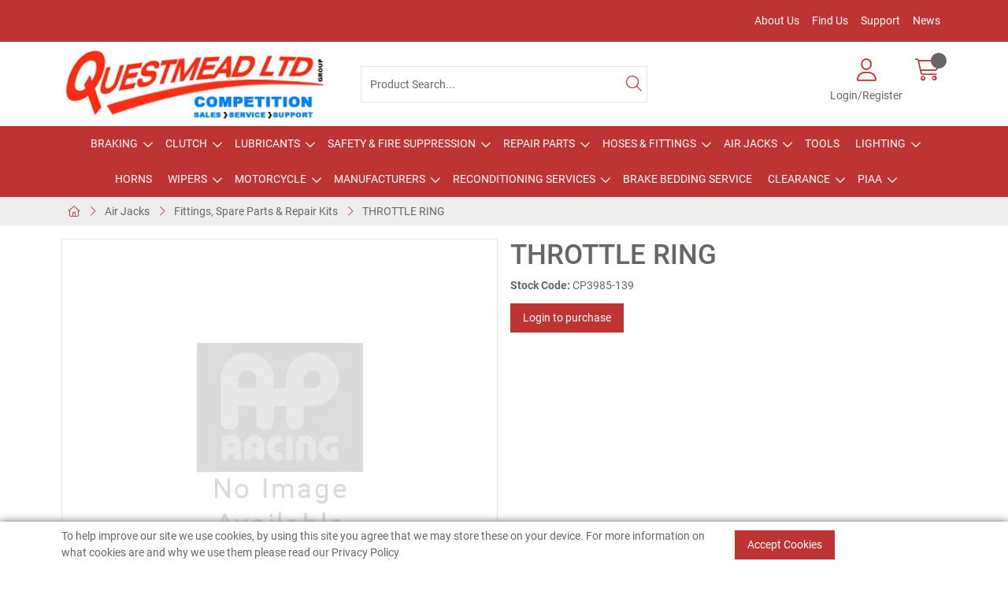

--- FILE ---
content_type: text/html; charset=utf-8
request_url: https://www.questmead.co.uk/Categories/Air-Jacks/Fittings-Spare-Parts-Repair-Kits/THROTTLE-RING-CP3985-139
body_size: 51166
content:
<!DOCTYPE html>



<html xmlns="http://www.w3.org/1999/xhtml" xml:lang="en-GB" lang="en-GB">

<head>
<!-- Begin '~/controls/default_template/Control/CountryRedirector/Default.ascx' -->

<!-- End '~/controls/default_template/Control/CountryRedirector/Default.ascx' -->

		
        
<!-- Begin '~/controls/default_template/Control/ProductTitle/Default.ascx' -->

<!-- End '~/controls/default_template/Control/ProductTitle/Default.ascx' -->

	

   
        
<!-- Begin '~/controls/default_template/Control/ProductMeta/Default.ascx' -->
<meta name="description" content="THROTTLE RING" />
<meta name="keywords" content="" />

<!-- Schema Data -->
<script type="application/ld+json">
{
  "@context": "https://schema.org/",
  "@type": "Product",
  "name": "THROTTLE RING",
  "image": ["https://quesm-questmead-gob2b.b-cdn.net/imagecache/b54e55cc-b935-4672-8451-ab7b00ed990c/AP-no-image-300x300_300x300.jpg"]
}
</script>
<!-- End of Schema Data --><!-- Open Graph Tags -->
<meta property="og:site_name" content="1000" />
<meta property="og:type" content="product" />
<meta property="og:url" content="https://www.questmead.co.uk/Categories/Air-Jacks/Fittings-Spare-Parts-Repair-Kits/THROTTLE-RING-CP3985-139" />
<meta property="og:title" content="THROTTLE RING" />
<meta property="og:image" content="https://quesm-questmead-gob2b.b-cdn.net/imagecache/b54e55cc-b935-4672-8451-ab7b00ed990c/AP-no-image-300x300_300x300.jpg" />
<!-- End of Open Graph Tags -->
<!-- Twitter Tags -->
<meta name="twitter:card" content="summary_large_image" />
<meta name="twitter:title" content="THROTTLE RING" />
<meta name="twitter:image" content="https://quesm-questmead-gob2b.b-cdn.net/imagecache/b54e55cc-b935-4672-8451-ab7b00ed990c/AP-no-image-300x300_300x300.jpg" />
<!-- End of Twitter Tags -->


<link rel="canonical" href="https://www.questmead.co.uk/Categories/Air-Jacks/Fittings-Spare-Parts-Repair-Kits/THROTTLE-RING-CP3985-139" />
<!-- End '~/controls/default_template/Control/ProductMeta/Default.ascx' -->

    

   
        
<!-- Begin '~/controls/default_template/Control/ProductRobots/Default.ascx' -->
<meta name="robots" content="index, follow" />
<!-- End '~/controls/default_template/Control/ProductRobots/Default.ascx' -->

    

            
<!-- Begin '~/controls/default_template/Control/GoogleAnalytics/TagManagerContainer.ascx' -->


<!-- End '~/controls/default_template/Control/GoogleAnalytics/TagManagerContainer.ascx' -->

        <link href="https://cdn.jsdelivr.net/npm/bootstrap@5.3.3/dist/css/bootstrap.min.css" rel="stylesheet" media="all" type="text/css" /><link href="https://cdn.gob2b.com/V3/ShopfrontResponsive/css/aspidistra-bootstrap-migrate.min.css?v=1.1.91" rel="stylesheet" media="all" type="text/css" />
<!-- Begin '~/templates/SAAS/Site/meta.ascx' -->

<!-- Begin '~/controls/theme_templates/Octopus/Control/ThemeMeta/Meta.ascx' -->
<link href="https://cdn.gob2b.com/V3/ThirdParty/owl-carousel/2.0.0/assets/owl.carousel.min.css" rel="stylesheet" media="all" type="text/css" /> 

<link href="https://cdn.gob2b.com/V3/ThirdParty/FontAwesome/6.4.2/css/fontawesome-all.min.css" rel="stylesheet" media="all" type="text/css" /> 

<link href="https://cdn.gob2b.com/V3/ThirdParty/Formstone/1.4.20/css/formstone-styles.min.css" rel="preload" as="style" media="all" type="text/css" /> 
<link href="https://cdn.gob2b.com/V3/ThirdParty/Formstone/1.4.20/css/formstone-styles.min.css" rel="stylesheet" media="all" type="text/css" /> 

<meta http-equiv="X-UA-Compatible" content="IE=100" >
<meta name="viewport" content="width=device-width, initial-scale=1">



<!-- End '~/controls/theme_templates/Octopus/Control/ThemeMeta/Meta.ascx' -->


    
            
                    <link href="/templates/SAAS/css/saas.min.css?v=4aa760e4-d4f8-4fb2-a5cd-f0b1a66e3bd4" rel="stylesheet" media="all" type="text/css" /> 
                
        

<!-- End '~/templates/SAAS/Site/meta.ascx' -->

<!-- Begin '~/controls/default_template/Control/GeneratedFavicon/Default.ascx' -->
        
        <link rel="icon" type="image/png" href="/Assets/Generated/Favicons/favicon-96x96.png" sizes="96x96" />
        <link rel="icon" type="image/svg+xml" href="/Assets/Generated/Favicons/favicon.svg" />
        <link rel="shortcut icon" href="/Assets/Generated/Favicons/favicon.ico" />
        <link rel="apple-touch-icon" sizes="180x180" href="/Assets/Generated/Favicons/apple-touch-icon.png" />
        <link rel="manifest" href="/Assets/Generated/Favicons/site.webmanifest" />
    


<!-- End '~/controls/default_template/Control/GeneratedFavicon/Default.ascx' -->

            <link href="/Assets/Generated/customisations.min.css?v=4aa760e4-d4f8-4fb2-a5cd-f0b1a66e3bd4" rel="stylesheet" media="all" type="text/css" />
        <style type="text/css">
	.LogoImageBackground { background-image: url(https://quesm-questmead-gob2b.b-cdn.net/imagecache/fbfeee31-a0e8-4def-ac21-b1fc0083751c/Questmead-Logo-2024_400x100.png) !important; }
.FaviconImageBackground { background-image: url(https://quesm-questmead-gob2b.b-cdn.net/imagecache/a401baf8-a542-4a74-9ec3-b22000ebbb70/QM-Favicon_300x300.png) !important; }
.NoImageImageBackground { background-image: url(https://quesm-questmead-gob2b.b-cdn.net/imagecache/fd61423e-a6af-4e8d-8195-b22000993899/no-image-default_800x800.jpg) !important; }

</style>
            <link href="https://cdn.gob2b.com/V3/ShopfrontResponsive/css/print.min.css?v=1.1.91" rel="stylesheet" media="print" type="text/css" />            
        <link href="https://cdn.jsdelivr.net/npm/jquery-ui@1.14.1/themes/base/all.css" rel="stylesheet" media="all" type="text/css" />
            
<!-- Begin '~/controls/default_template/Control/GoogleAnalytics/AnalyticsTracker.ascx' -->

<!-- Google Analytics -->
<script>
(function(i,s,o,g,r,a,m){i['GoogleAnalyticsObject']=r;i[r]=i[r]||function(){
(i[r].q=i[r].q||[]).push(arguments)},i[r].l=1*new Date();a=s.createElement(o),
m=s.getElementsByTagName(o)[0];a.async=1;a.src=g;m.parentNode.insertBefore(a,m)
})(window,document,'script','//www.google-analytics.com/analytics.js','ga');
ga('create', 'UA-26182704-1', 'auto');
ga('set', 'dimension1', 'Retail');
ga('send', 'pageview');
</script>
<!-- End Google Analytics -->



<!-- End '~/controls/default_template/Control/GoogleAnalytics/AnalyticsTracker.ascx' -->

        
            <script src="https://cdn.jsdelivr.net/npm/jquery@3.7.1/dist/jquery.min.js" ></script> 
        <title>
	THROTTLE RING - Questmead Ltd
</title></head>

<body class="PageBgBackground BodyImageBackground gob2b-header-style--default gob2b-complex-product-thumbnail-price-display--true">


        
<!-- Begin '~/controls/default_template/Control/GoogleAnalytics/TagManagerContainerNoScript.ascx' -->


<!-- End '~/controls/default_template/Control/GoogleAnalytics/TagManagerContainerNoScript.ascx' -->

    




<form method="post" action="/catalogue/product.aspx?node_id=fb6cfc7f-0eda-48fb-b375-a1c70097ea11" id="ctl04">
<div class="aspNetHidden">
<input type="hidden" name="__EVENTTARGET" id="__EVENTTARGET" value="" />
<input type="hidden" name="__EVENTARGUMENT" id="__EVENTARGUMENT" value="" />
<input type="hidden" name="__VIEWSTATE" id="__VIEWSTATE" value="/[base64]" />
</div>

<script type="text/javascript">
//<![CDATA[
var theForm = document.forms['ctl04'];
if (!theForm) {
    theForm = document.ctl04;
}
function __doPostBack(eventTarget, eventArgument) {
    if (!theForm.onsubmit || (theForm.onsubmit() != false)) {
        theForm.__EVENTTARGET.value = eventTarget;
        theForm.__EVENTARGUMENT.value = eventArgument;
        theForm.submit();
    }
}
//]]>
</script>


<script src="https://ajax.aspnetcdn.com/ajax/4.6/1/WebForms.js" type="text/javascript"></script>
<script type="text/javascript">
//<![CDATA[
window.WebForm_PostBackOptions||document.write('<script type="text/javascript" src="/WebResource.axd?d=cCaZZMF7g3zHBZ7JRPehE_oieaLaHWAq2LaPTFFUoLKbKfGleDViQBVVhtqKKRGUCxRgFRXD_u5kQsvl8A7yE7dc1equQaGW5mnC6yNufxs1&amp;t=638901577900000000"><\/script>');//]]>
</script>



<script src="/ScriptResource.axd?d=dAUsIVlgUKMHjFDEKoAAeBuiaSZjKZOdoYLgQtPL3tbCJR9pi1rwCaTUgTuSqHofrv2XOJF-YqQx2CVWyALqDpxV2oDAwhgFYXrEgnYGPZex-fWcfaqBbZrpsV4gALCOqo9GgipGDMRUDjMdX-ZXQA2&amp;t=ffffffffa5177bee" type="text/javascript"></script>
<script type="text/javascript">
//<![CDATA[
(window.Sys && Sys._Application && Sys.Observer)||document.write('<script type="text/javascript" src="/ScriptResource.axd?d=dAUsIVlgUKMHjFDEKoAAeBuiaSZjKZOdoYLgQtPL3tbCJR9pi1rwCaTUgTuSqHofrv2XOJF-YqQx2CVWyALqDpxV2oDAwhgFYXrEgnYGPZex-fWcfaqBbZrpsV4gALCOqo9GgipGDMRUDjMdX-ZXQA2&t=ffffffffa5177bee"><\/script>');//]]>
</script>

<script src="/ScriptResource.axd?d=-6bw_7PFJ8vsO0LR7Gyg6cKFs-zV-rEt1i4sgD2NqtJjpARSyrAZZqJdQDg3cDw1s_UgrXLtYPqFwIbA56eaIV__6x1N8bwbJBPT5qfRINxOoB9vNgLfVYsjg_dvi9yMR6_fbn438nE0sr8gd6KbrA2&amp;t=ffffffffa5177bee" type="text/javascript"></script>
<script type="text/javascript">
//<![CDATA[
(window.Sys && Sys.WebForms)||document.write('<script type="text/javascript" src="/ScriptResource.axd?d=-6bw_7PFJ8vsO0LR7Gyg6cKFs-zV-rEt1i4sgD2NqtJjpARSyrAZZqJdQDg3cDw1s_UgrXLtYPqFwIbA56eaIV__6x1N8bwbJBPT5qfRINxOoB9vNgLfVYsjg_dvi9yMR6_fbn438nE0sr8gd6KbrA2&t=ffffffffa5177bee"><\/script>');Type.registerNamespace('Aspidistra.Ecommerce.Web.ScriptServices');
Aspidistra.Ecommerce.Web.ScriptServices.SalesScriptService=function() {
Aspidistra.Ecommerce.Web.ScriptServices.SalesScriptService.initializeBase(this);
this._timeout = 0;
this._userContext = null;
this._succeeded = null;
this._failed = null;
}
Aspidistra.Ecommerce.Web.ScriptServices.SalesScriptService.prototype={
_get_path:function() {
 var p = this.get_path();
 if (p) return p;
 else return Aspidistra.Ecommerce.Web.ScriptServices.SalesScriptService._staticInstance.get_path();},
AddCustomisableToOrder:function(productId,quantity,customisationAnswer,succeededCallback, failedCallback, userContext) {
return this._invoke(this._get_path(), 'AddCustomisableToOrder',false,{productId:productId,quantity:quantity,customisationAnswer:customisationAnswer},succeededCallback,failedCallback,userContext); },
AddBundleToOrder:function(productId,quantity,listChoices,matrixChoices,customisation,succeededCallback, failedCallback, userContext) {
return this._invoke(this._get_path(), 'AddBundleToOrder',false,{productId:productId,quantity:quantity,listChoices:listChoices,matrixChoices:matrixChoices,customisation:customisation},succeededCallback,failedCallback,userContext); },
AddToOrder:function(orderItems,succeededCallback, failedCallback, userContext) {
return this._invoke(this._get_path(), 'AddToOrder',false,{orderItems:orderItems},succeededCallback,failedCallback,userContext); },
AddToOrderByStockCode:function(orderItems,succeededCallback, failedCallback, userContext) {
return this._invoke(this._get_path(), 'AddToOrderByStockCode',false,{orderItems:orderItems},succeededCallback,failedCallback,userContext); },
SetOrderItemQuantity:function(orderItemId,number,succeededCallback, failedCallback, userContext) {
return this._invoke(this._get_path(), 'SetOrderItemQuantity',false,{orderItemId:orderItemId,number:number},succeededCallback,failedCallback,userContext); },
ChangeOrderItemQuantity:function(orderItemId,adjustment,succeededCallback, failedCallback, userContext) {
return this._invoke(this._get_path(), 'ChangeOrderItemQuantity',false,{orderItemId:orderItemId,adjustment:adjustment},succeededCallback,failedCallback,userContext); },
OverrideOrderItemPrice:function(details,succeededCallback, failedCallback, userContext) {
return this._invoke(this._get_path(), 'OverrideOrderItemPrice',false,{details:details},succeededCallback,failedCallback,userContext); },
DeleteOrderItem:function(orderItemId,succeededCallback, failedCallback, userContext) {
return this._invoke(this._get_path(), 'DeleteOrderItem',false,{orderItemId:orderItemId},succeededCallback,failedCallback,userContext); },
DeleteAllOrderItems:function(succeededCallback, failedCallback, userContext) {
return this._invoke(this._get_path(), 'DeleteAllOrderItems',false,{},succeededCallback,failedCallback,userContext); },
GetCurrentOrder:function(succeededCallback, failedCallback, userContext) {
return this._invoke(this._get_path(), 'GetCurrentOrder',false,{},succeededCallback,failedCallback,userContext); },
GetAgentAccounts:function(succeededCallback, failedCallback, userContext) {
return this._invoke(this._get_path(), 'GetAgentAccounts',false,{},succeededCallback,failedCallback,userContext); },
SetAgentAccount:function(accountEncrypted,succeededCallback, failedCallback, userContext) {
return this._invoke(this._get_path(), 'SetAgentAccount',false,{accountEncrypted:accountEncrypted},succeededCallback,failedCallback,userContext); },
GetSessionInfo:function(succeededCallback, failedCallback, userContext) {
return this._invoke(this._get_path(), 'GetSessionInfo',false,{},succeededCallback,failedCallback,userContext); },
AppLogin:function(details,succeededCallback, failedCallback, userContext) {
return this._invoke(this._get_path(), 'AppLogin',false,{details:details},succeededCallback,failedCallback,userContext); },
GetAppGlobalResources:function(succeededCallback, failedCallback, userContext) {
return this._invoke(this._get_path(), 'GetAppGlobalResources',false,{},succeededCallback,failedCallback,userContext); },
PutAppDiagnostic:function(diagnostic,succeededCallback, failedCallback, userContext) {
return this._invoke(this._get_path(), 'PutAppDiagnostic',false,{diagnostic:diagnostic},succeededCallback,failedCallback,userContext); },
GetAppCheckoutToken:function(encryptedOrderId,succeededCallback, failedCallback, userContext) {
return this._invoke(this._get_path(), 'GetAppCheckoutToken',false,{encryptedOrderId:encryptedOrderId},succeededCallback,failedCallback,userContext); }}
Aspidistra.Ecommerce.Web.ScriptServices.SalesScriptService.registerClass('Aspidistra.Ecommerce.Web.ScriptServices.SalesScriptService',Sys.Net.WebServiceProxy);
Aspidistra.Ecommerce.Web.ScriptServices.SalesScriptService._staticInstance = new Aspidistra.Ecommerce.Web.ScriptServices.SalesScriptService();
Aspidistra.Ecommerce.Web.ScriptServices.SalesScriptService.set_path = function(value) { Aspidistra.Ecommerce.Web.ScriptServices.SalesScriptService._staticInstance.set_path(value); }
Aspidistra.Ecommerce.Web.ScriptServices.SalesScriptService.get_path = function() { return Aspidistra.Ecommerce.Web.ScriptServices.SalesScriptService._staticInstance.get_path(); }
Aspidistra.Ecommerce.Web.ScriptServices.SalesScriptService.set_timeout = function(value) { Aspidistra.Ecommerce.Web.ScriptServices.SalesScriptService._staticInstance.set_timeout(value); }
Aspidistra.Ecommerce.Web.ScriptServices.SalesScriptService.get_timeout = function() { return Aspidistra.Ecommerce.Web.ScriptServices.SalesScriptService._staticInstance.get_timeout(); }
Aspidistra.Ecommerce.Web.ScriptServices.SalesScriptService.set_defaultUserContext = function(value) { Aspidistra.Ecommerce.Web.ScriptServices.SalesScriptService._staticInstance.set_defaultUserContext(value); }
Aspidistra.Ecommerce.Web.ScriptServices.SalesScriptService.get_defaultUserContext = function() { return Aspidistra.Ecommerce.Web.ScriptServices.SalesScriptService._staticInstance.get_defaultUserContext(); }
Aspidistra.Ecommerce.Web.ScriptServices.SalesScriptService.set_defaultSucceededCallback = function(value) { Aspidistra.Ecommerce.Web.ScriptServices.SalesScriptService._staticInstance.set_defaultSucceededCallback(value); }
Aspidistra.Ecommerce.Web.ScriptServices.SalesScriptService.get_defaultSucceededCallback = function() { return Aspidistra.Ecommerce.Web.ScriptServices.SalesScriptService._staticInstance.get_defaultSucceededCallback(); }
Aspidistra.Ecommerce.Web.ScriptServices.SalesScriptService.set_defaultFailedCallback = function(value) { Aspidistra.Ecommerce.Web.ScriptServices.SalesScriptService._staticInstance.set_defaultFailedCallback(value); }
Aspidistra.Ecommerce.Web.ScriptServices.SalesScriptService.get_defaultFailedCallback = function() { return Aspidistra.Ecommerce.Web.ScriptServices.SalesScriptService._staticInstance.get_defaultFailedCallback(); }
Aspidistra.Ecommerce.Web.ScriptServices.SalesScriptService.set_enableJsonp = function(value) { Aspidistra.Ecommerce.Web.ScriptServices.SalesScriptService._staticInstance.set_enableJsonp(value); }
Aspidistra.Ecommerce.Web.ScriptServices.SalesScriptService.get_enableJsonp = function() { return Aspidistra.Ecommerce.Web.ScriptServices.SalesScriptService._staticInstance.get_enableJsonp(); }
Aspidistra.Ecommerce.Web.ScriptServices.SalesScriptService.set_jsonpCallbackParameter = function(value) { Aspidistra.Ecommerce.Web.ScriptServices.SalesScriptService._staticInstance.set_jsonpCallbackParameter(value); }
Aspidistra.Ecommerce.Web.ScriptServices.SalesScriptService.get_jsonpCallbackParameter = function() { return Aspidistra.Ecommerce.Web.ScriptServices.SalesScriptService._staticInstance.get_jsonpCallbackParameter(); }
Aspidistra.Ecommerce.Web.ScriptServices.SalesScriptService.set_path("/ScriptServices/SalesScriptService.asmx");
Aspidistra.Ecommerce.Web.ScriptServices.SalesScriptService.AddCustomisableToOrder= function(productId,quantity,customisationAnswer,onSuccess,onFailed,userContext) {Aspidistra.Ecommerce.Web.ScriptServices.SalesScriptService._staticInstance.AddCustomisableToOrder(productId,quantity,customisationAnswer,onSuccess,onFailed,userContext); }
Aspidistra.Ecommerce.Web.ScriptServices.SalesScriptService.AddBundleToOrder= function(productId,quantity,listChoices,matrixChoices,customisation,onSuccess,onFailed,userContext) {Aspidistra.Ecommerce.Web.ScriptServices.SalesScriptService._staticInstance.AddBundleToOrder(productId,quantity,listChoices,matrixChoices,customisation,onSuccess,onFailed,userContext); }
Aspidistra.Ecommerce.Web.ScriptServices.SalesScriptService.AddToOrder= function(orderItems,onSuccess,onFailed,userContext) {Aspidistra.Ecommerce.Web.ScriptServices.SalesScriptService._staticInstance.AddToOrder(orderItems,onSuccess,onFailed,userContext); }
Aspidistra.Ecommerce.Web.ScriptServices.SalesScriptService.AddToOrderByStockCode= function(orderItems,onSuccess,onFailed,userContext) {Aspidistra.Ecommerce.Web.ScriptServices.SalesScriptService._staticInstance.AddToOrderByStockCode(orderItems,onSuccess,onFailed,userContext); }
Aspidistra.Ecommerce.Web.ScriptServices.SalesScriptService.SetOrderItemQuantity= function(orderItemId,number,onSuccess,onFailed,userContext) {Aspidistra.Ecommerce.Web.ScriptServices.SalesScriptService._staticInstance.SetOrderItemQuantity(orderItemId,number,onSuccess,onFailed,userContext); }
Aspidistra.Ecommerce.Web.ScriptServices.SalesScriptService.ChangeOrderItemQuantity= function(orderItemId,adjustment,onSuccess,onFailed,userContext) {Aspidistra.Ecommerce.Web.ScriptServices.SalesScriptService._staticInstance.ChangeOrderItemQuantity(orderItemId,adjustment,onSuccess,onFailed,userContext); }
Aspidistra.Ecommerce.Web.ScriptServices.SalesScriptService.OverrideOrderItemPrice= function(details,onSuccess,onFailed,userContext) {Aspidistra.Ecommerce.Web.ScriptServices.SalesScriptService._staticInstance.OverrideOrderItemPrice(details,onSuccess,onFailed,userContext); }
Aspidistra.Ecommerce.Web.ScriptServices.SalesScriptService.DeleteOrderItem= function(orderItemId,onSuccess,onFailed,userContext) {Aspidistra.Ecommerce.Web.ScriptServices.SalesScriptService._staticInstance.DeleteOrderItem(orderItemId,onSuccess,onFailed,userContext); }
Aspidistra.Ecommerce.Web.ScriptServices.SalesScriptService.DeleteAllOrderItems= function(onSuccess,onFailed,userContext) {Aspidistra.Ecommerce.Web.ScriptServices.SalesScriptService._staticInstance.DeleteAllOrderItems(onSuccess,onFailed,userContext); }
Aspidistra.Ecommerce.Web.ScriptServices.SalesScriptService.GetCurrentOrder= function(onSuccess,onFailed,userContext) {Aspidistra.Ecommerce.Web.ScriptServices.SalesScriptService._staticInstance.GetCurrentOrder(onSuccess,onFailed,userContext); }
Aspidistra.Ecommerce.Web.ScriptServices.SalesScriptService.GetAgentAccounts= function(onSuccess,onFailed,userContext) {Aspidistra.Ecommerce.Web.ScriptServices.SalesScriptService._staticInstance.GetAgentAccounts(onSuccess,onFailed,userContext); }
Aspidistra.Ecommerce.Web.ScriptServices.SalesScriptService.SetAgentAccount= function(accountEncrypted,onSuccess,onFailed,userContext) {Aspidistra.Ecommerce.Web.ScriptServices.SalesScriptService._staticInstance.SetAgentAccount(accountEncrypted,onSuccess,onFailed,userContext); }
Aspidistra.Ecommerce.Web.ScriptServices.SalesScriptService.GetSessionInfo= function(onSuccess,onFailed,userContext) {Aspidistra.Ecommerce.Web.ScriptServices.SalesScriptService._staticInstance.GetSessionInfo(onSuccess,onFailed,userContext); }
Aspidistra.Ecommerce.Web.ScriptServices.SalesScriptService.AppLogin= function(details,onSuccess,onFailed,userContext) {Aspidistra.Ecommerce.Web.ScriptServices.SalesScriptService._staticInstance.AppLogin(details,onSuccess,onFailed,userContext); }
Aspidistra.Ecommerce.Web.ScriptServices.SalesScriptService.GetAppGlobalResources= function(onSuccess,onFailed,userContext) {Aspidistra.Ecommerce.Web.ScriptServices.SalesScriptService._staticInstance.GetAppGlobalResources(onSuccess,onFailed,userContext); }
Aspidistra.Ecommerce.Web.ScriptServices.SalesScriptService.PutAppDiagnostic= function(diagnostic,onSuccess,onFailed,userContext) {Aspidistra.Ecommerce.Web.ScriptServices.SalesScriptService._staticInstance.PutAppDiagnostic(diagnostic,onSuccess,onFailed,userContext); }
Aspidistra.Ecommerce.Web.ScriptServices.SalesScriptService.GetAppCheckoutToken= function(encryptedOrderId,onSuccess,onFailed,userContext) {Aspidistra.Ecommerce.Web.ScriptServices.SalesScriptService._staticInstance.GetAppCheckoutToken(encryptedOrderId,onSuccess,onFailed,userContext); }
var gtc = Sys.Net.WebServiceProxy._generateTypedConstructor;
if (typeof(Aspidistra.Ecommerce.Web.ScriptServices.ListChoice) === 'undefined') {
Aspidistra.Ecommerce.Web.ScriptServices.ListChoice=gtc("Aspidistra.Ecommerce.Web.ScriptServices.ListChoice");
Aspidistra.Ecommerce.Web.ScriptServices.ListChoice.registerClass('Aspidistra.Ecommerce.Web.ScriptServices.ListChoice');
}
if (typeof(Aspidistra.Ecommerce.Web.ScriptServices.MatrixChoice) === 'undefined') {
Aspidistra.Ecommerce.Web.ScriptServices.MatrixChoice=gtc("Aspidistra.Ecommerce.Web.ScriptServices.MatrixChoice");
Aspidistra.Ecommerce.Web.ScriptServices.MatrixChoice.registerClass('Aspidistra.Ecommerce.Web.ScriptServices.MatrixChoice');
}
Type.registerNamespace('Aspidistra.Ecommerce.Web.ScriptServices.TransferObjects');
if (typeof(Aspidistra.Ecommerce.Web.ScriptServices.TransferObjects.OrderResultDTO) === 'undefined') {
Aspidistra.Ecommerce.Web.ScriptServices.TransferObjects.OrderResultDTO=gtc("Aspidistra.Ecommerce.Web.ScriptServices.TransferObjects.OrderResultDTO");
Aspidistra.Ecommerce.Web.ScriptServices.TransferObjects.OrderResultDTO.registerClass('Aspidistra.Ecommerce.Web.ScriptServices.TransferObjects.OrderResultDTO');
}
if (typeof(Aspidistra.Ecommerce.Web.ScriptServices.AjaxOrderItem) === 'undefined') {
Aspidistra.Ecommerce.Web.ScriptServices.AjaxOrderItem=gtc("Aspidistra.Ecommerce.Web.ScriptServices.AjaxOrderItem");
Aspidistra.Ecommerce.Web.ScriptServices.AjaxOrderItem.registerClass('Aspidistra.Ecommerce.Web.ScriptServices.AjaxOrderItem');
}
if (typeof(Aspidistra.Ecommerce.Web.ScriptServices.AjaxStockCodeItem) === 'undefined') {
Aspidistra.Ecommerce.Web.ScriptServices.AjaxStockCodeItem=gtc("Aspidistra.Ecommerce.Web.ScriptServices.AjaxStockCodeItem");
Aspidistra.Ecommerce.Web.ScriptServices.AjaxStockCodeItem.registerClass('Aspidistra.Ecommerce.Web.ScriptServices.AjaxStockCodeItem');
}
if (typeof(Aspidistra.Ecommerce.Web.ScriptServices.TransferObjects.OverridePriceDTO) === 'undefined') {
Aspidistra.Ecommerce.Web.ScriptServices.TransferObjects.OverridePriceDTO=gtc("Aspidistra.Ecommerce.Web.ScriptServices.TransferObjects.OverridePriceDTO");
Aspidistra.Ecommerce.Web.ScriptServices.TransferObjects.OverridePriceDTO.registerClass('Aspidistra.Ecommerce.Web.ScriptServices.TransferObjects.OverridePriceDTO');
}
if (typeof(Aspidistra.Ecommerce.Web.ScriptServices.TransferObjects.AccountSummaryDTO) === 'undefined') {
Aspidistra.Ecommerce.Web.ScriptServices.TransferObjects.AccountSummaryDTO=gtc("Aspidistra.Ecommerce.Web.ScriptServices.TransferObjects.AccountSummaryDTO");
Aspidistra.Ecommerce.Web.ScriptServices.TransferObjects.AccountSummaryDTO.registerClass('Aspidistra.Ecommerce.Web.ScriptServices.TransferObjects.AccountSummaryDTO');
}
if (typeof(Aspidistra.Ecommerce.Web.ScriptServices.TransferObjects.SessionInfoDTO) === 'undefined') {
Aspidistra.Ecommerce.Web.ScriptServices.TransferObjects.SessionInfoDTO=gtc("Aspidistra.Ecommerce.Web.ScriptServices.TransferObjects.SessionInfoDTO");
Aspidistra.Ecommerce.Web.ScriptServices.TransferObjects.SessionInfoDTO.registerClass('Aspidistra.Ecommerce.Web.ScriptServices.TransferObjects.SessionInfoDTO');
}
if (typeof(Aspidistra.Ecommerce.Web.ScriptServices.TransferObjects.LoginRequestDTO) === 'undefined') {
Aspidistra.Ecommerce.Web.ScriptServices.TransferObjects.LoginRequestDTO=gtc("Aspidistra.Ecommerce.Web.ScriptServices.TransferObjects.LoginRequestDTO");
Aspidistra.Ecommerce.Web.ScriptServices.TransferObjects.LoginRequestDTO.registerClass('Aspidistra.Ecommerce.Web.ScriptServices.TransferObjects.LoginRequestDTO');
}
if (typeof(Aspidistra.Ecommerce.Web.ScriptServices.TransferObjects.AppGlobalResourcesDTO) === 'undefined') {
Aspidistra.Ecommerce.Web.ScriptServices.TransferObjects.AppGlobalResourcesDTO=gtc("Aspidistra.Ecommerce.Web.ScriptServices.TransferObjects.AppGlobalResourcesDTO");
Aspidistra.Ecommerce.Web.ScriptServices.TransferObjects.AppGlobalResourcesDTO.registerClass('Aspidistra.Ecommerce.Web.ScriptServices.TransferObjects.AppGlobalResourcesDTO');
}
if (typeof(Aspidistra.Ecommerce.Web.ScriptServices.TransferObjects.AppDiagnosticDTO) === 'undefined') {
Aspidistra.Ecommerce.Web.ScriptServices.TransferObjects.AppDiagnosticDTO=gtc("Aspidistra.Ecommerce.Web.ScriptServices.TransferObjects.AppDiagnosticDTO");
Aspidistra.Ecommerce.Web.ScriptServices.TransferObjects.AppDiagnosticDTO.registerClass('Aspidistra.Ecommerce.Web.ScriptServices.TransferObjects.AppDiagnosticDTO');
}
Type.registerNamespace('Aspidistra.Ecommerce.Web.ScriptServices');
Aspidistra.Ecommerce.Web.ScriptServices.ProductScriptService=function() {
Aspidistra.Ecommerce.Web.ScriptServices.ProductScriptService.initializeBase(this);
this._timeout = 0;
this._userContext = null;
this._succeeded = null;
this._failed = null;
}
Aspidistra.Ecommerce.Web.ScriptServices.ProductScriptService.prototype={
_get_path:function() {
 var p = this.get_path();
 if (p) return p;
 else return Aspidistra.Ecommerce.Web.ScriptServices.ProductScriptService._staticInstance.get_path();},
AddControlValueToSession:function(Key,Value,succeededCallback, failedCallback, userContext) {
return this._invoke(this._get_path(), 'AddControlValueToSession',false,{Key:Key,Value:Value},succeededCallback,failedCallback,userContext); },
SessionKeyExists:function(Key,succeededCallback, failedCallback, userContext) {
return this._invoke(this._get_path(), 'SessionKeyExists',false,{Key:Key},succeededCallback,failedCallback,userContext); },
GetSessionValue:function(Key,succeededCallback, failedCallback, userContext) {
return this._invoke(this._get_path(), 'GetSessionValue',false,{Key:Key},succeededCallback,failedCallback,userContext); },
SetSessionValue:function(Key,Value,succeededCallback, failedCallback, userContext) {
return this._invoke(this._get_path(), 'SetSessionValue',false,{Key:Key,Value:Value},succeededCallback,failedCallback,userContext); },
GetProductFilterPriceSliderMaxKey:function(succeededCallback, failedCallback, userContext) {
return this._invoke(this._get_path(), 'GetProductFilterPriceSliderMaxKey',false,{},succeededCallback,failedCallback,userContext); },
GetProductFilterPriceSliderMinKey:function(succeededCallback, failedCallback, userContext) {
return this._invoke(this._get_path(), 'GetProductFilterPriceSliderMinKey',false,{},succeededCallback,failedCallback,userContext); },
GetProductFilterPriceSliderStepKey:function(succeededCallback, failedCallback, userContext) {
return this._invoke(this._get_path(), 'GetProductFilterPriceSliderStepKey',false,{},succeededCallback,failedCallback,userContext); },
GetProductFilterPriceOnNetKey:function(succeededCallback, failedCallback, userContext) {
return this._invoke(this._get_path(), 'GetProductFilterPriceOnNetKey',false,{},succeededCallback,failedCallback,userContext); },
GetProductFilterPriceMin:function(succeededCallback, failedCallback, userContext) {
return this._invoke(this._get_path(), 'GetProductFilterPriceMin',false,{},succeededCallback,failedCallback,userContext); },
GetProductFilterPriceMax:function(succeededCallback, failedCallback, userContext) {
return this._invoke(this._get_path(), 'GetProductFilterPriceMax',false,{},succeededCallback,failedCallback,userContext); },
GetProductFilterPriceStep:function(succeededCallback, failedCallback, userContext) {
return this._invoke(this._get_path(), 'GetProductFilterPriceStep',false,{},succeededCallback,failedCallback,userContext); },
GetProductFilterOnNetState:function(succeededCallback, failedCallback, userContext) {
return this._invoke(this._get_path(), 'GetProductFilterOnNetState',false,{},succeededCallback,failedCallback,userContext); },
SetProductFilterOnNetState:function(state,succeededCallback, failedCallback, userContext) {
return this._invoke(this._get_path(), 'SetProductFilterOnNetState',false,{state:state},succeededCallback,failedCallback,userContext); },
AddItemToWishlist:function(request,productId,succeededCallback, failedCallback, userContext) {
return this._invoke(this._get_path(), 'AddItemToWishlist',false,{request:request,productId:productId},succeededCallback,failedCallback,userContext); },
RemoveItemFromWishlist:function(request,productId,succeededCallback, failedCallback, userContext) {
return this._invoke(this._get_path(), 'RemoveItemFromWishlist',false,{request:request,productId:productId},succeededCallback,failedCallback,userContext); },
GetFastPageInfo:function(request,succeededCallback, failedCallback, userContext) {
return this._invoke(this._get_path(), 'GetFastPageInfo',false,{request:request},succeededCallback,failedCallback,userContext); },
GetFASTJson:function(request,succeededCallback, failedCallback, userContext) {
return this._invoke(this._get_path(), 'GetFASTJson',false,{request:request},succeededCallback,failedCallback,userContext); },
DetermineBundlePrice:function(request,choices,succeededCallback, failedCallback, userContext) {
return this._invoke(this._get_path(), 'DetermineBundlePrice',false,{request:request,choices:choices},succeededCallback,failedCallback,userContext); },
GetFeatureValuesByNodes:function(request,succeededCallback, failedCallback, userContext) {
return this._invoke(this._get_path(), 'GetFeatureValuesByNodes',false,{request:request},succeededCallback,failedCallback,userContext); },
GetSkusByMatrixProduct:function(productID,image,succeededCallback, failedCallback, userContext) {
return this._invoke(this._get_path(), 'GetSkusByMatrixProduct',false,{productID:productID,image:image},succeededCallback,failedCallback,userContext); },
GetElementsByBundleProduct:function(productID,image,succeededCallback, failedCallback, userContext) {
return this._invoke(this._get_path(), 'GetElementsByBundleProduct',false,{productID:productID,image:image},succeededCallback,failedCallback,userContext); },
GetFastText:function(request,succeededCallback, failedCallback, userContext) {
return this._invoke(this._get_path(), 'GetFastText',false,{request:request},succeededCallback,failedCallback,userContext); },
GetFastImages:function(request,succeededCallback, failedCallback, userContext) {
return this._invoke(this._get_path(), 'GetFastImages',false,{request:request},succeededCallback,failedCallback,userContext); },
GetNodeImages:function(request,succeededCallback, failedCallback, userContext) {
return this._invoke(this._get_path(), 'GetNodeImages',false,{request:request},succeededCallback,failedCallback,userContext); },
IsFinanceAvailableForProducts:function(request,succeededCallback, failedCallback, userContext) {
return this._invoke(this._get_path(), 'IsFinanceAvailableForProducts',false,{request:request},succeededCallback,failedCallback,userContext); },
GetValidationErrorMessage:function(succeededCallback, failedCallback, userContext) {
return this._invoke(this._get_path(), 'GetValidationErrorMessage',false,{},succeededCallback,failedCallback,userContext); }}
Aspidistra.Ecommerce.Web.ScriptServices.ProductScriptService.registerClass('Aspidistra.Ecommerce.Web.ScriptServices.ProductScriptService',Sys.Net.WebServiceProxy);
Aspidistra.Ecommerce.Web.ScriptServices.ProductScriptService._staticInstance = new Aspidistra.Ecommerce.Web.ScriptServices.ProductScriptService();
Aspidistra.Ecommerce.Web.ScriptServices.ProductScriptService.set_path = function(value) { Aspidistra.Ecommerce.Web.ScriptServices.ProductScriptService._staticInstance.set_path(value); }
Aspidistra.Ecommerce.Web.ScriptServices.ProductScriptService.get_path = function() { return Aspidistra.Ecommerce.Web.ScriptServices.ProductScriptService._staticInstance.get_path(); }
Aspidistra.Ecommerce.Web.ScriptServices.ProductScriptService.set_timeout = function(value) { Aspidistra.Ecommerce.Web.ScriptServices.ProductScriptService._staticInstance.set_timeout(value); }
Aspidistra.Ecommerce.Web.ScriptServices.ProductScriptService.get_timeout = function() { return Aspidistra.Ecommerce.Web.ScriptServices.ProductScriptService._staticInstance.get_timeout(); }
Aspidistra.Ecommerce.Web.ScriptServices.ProductScriptService.set_defaultUserContext = function(value) { Aspidistra.Ecommerce.Web.ScriptServices.ProductScriptService._staticInstance.set_defaultUserContext(value); }
Aspidistra.Ecommerce.Web.ScriptServices.ProductScriptService.get_defaultUserContext = function() { return Aspidistra.Ecommerce.Web.ScriptServices.ProductScriptService._staticInstance.get_defaultUserContext(); }
Aspidistra.Ecommerce.Web.ScriptServices.ProductScriptService.set_defaultSucceededCallback = function(value) { Aspidistra.Ecommerce.Web.ScriptServices.ProductScriptService._staticInstance.set_defaultSucceededCallback(value); }
Aspidistra.Ecommerce.Web.ScriptServices.ProductScriptService.get_defaultSucceededCallback = function() { return Aspidistra.Ecommerce.Web.ScriptServices.ProductScriptService._staticInstance.get_defaultSucceededCallback(); }
Aspidistra.Ecommerce.Web.ScriptServices.ProductScriptService.set_defaultFailedCallback = function(value) { Aspidistra.Ecommerce.Web.ScriptServices.ProductScriptService._staticInstance.set_defaultFailedCallback(value); }
Aspidistra.Ecommerce.Web.ScriptServices.ProductScriptService.get_defaultFailedCallback = function() { return Aspidistra.Ecommerce.Web.ScriptServices.ProductScriptService._staticInstance.get_defaultFailedCallback(); }
Aspidistra.Ecommerce.Web.ScriptServices.ProductScriptService.set_enableJsonp = function(value) { Aspidistra.Ecommerce.Web.ScriptServices.ProductScriptService._staticInstance.set_enableJsonp(value); }
Aspidistra.Ecommerce.Web.ScriptServices.ProductScriptService.get_enableJsonp = function() { return Aspidistra.Ecommerce.Web.ScriptServices.ProductScriptService._staticInstance.get_enableJsonp(); }
Aspidistra.Ecommerce.Web.ScriptServices.ProductScriptService.set_jsonpCallbackParameter = function(value) { Aspidistra.Ecommerce.Web.ScriptServices.ProductScriptService._staticInstance.set_jsonpCallbackParameter(value); }
Aspidistra.Ecommerce.Web.ScriptServices.ProductScriptService.get_jsonpCallbackParameter = function() { return Aspidistra.Ecommerce.Web.ScriptServices.ProductScriptService._staticInstance.get_jsonpCallbackParameter(); }
Aspidistra.Ecommerce.Web.ScriptServices.ProductScriptService.set_path("/ScriptServices/ProductScriptService.asmx");
Aspidistra.Ecommerce.Web.ScriptServices.ProductScriptService.AddControlValueToSession= function(Key,Value,onSuccess,onFailed,userContext) {Aspidistra.Ecommerce.Web.ScriptServices.ProductScriptService._staticInstance.AddControlValueToSession(Key,Value,onSuccess,onFailed,userContext); }
Aspidistra.Ecommerce.Web.ScriptServices.ProductScriptService.SessionKeyExists= function(Key,onSuccess,onFailed,userContext) {Aspidistra.Ecommerce.Web.ScriptServices.ProductScriptService._staticInstance.SessionKeyExists(Key,onSuccess,onFailed,userContext); }
Aspidistra.Ecommerce.Web.ScriptServices.ProductScriptService.GetSessionValue= function(Key,onSuccess,onFailed,userContext) {Aspidistra.Ecommerce.Web.ScriptServices.ProductScriptService._staticInstance.GetSessionValue(Key,onSuccess,onFailed,userContext); }
Aspidistra.Ecommerce.Web.ScriptServices.ProductScriptService.SetSessionValue= function(Key,Value,onSuccess,onFailed,userContext) {Aspidistra.Ecommerce.Web.ScriptServices.ProductScriptService._staticInstance.SetSessionValue(Key,Value,onSuccess,onFailed,userContext); }
Aspidistra.Ecommerce.Web.ScriptServices.ProductScriptService.GetProductFilterPriceSliderMaxKey= function(onSuccess,onFailed,userContext) {Aspidistra.Ecommerce.Web.ScriptServices.ProductScriptService._staticInstance.GetProductFilterPriceSliderMaxKey(onSuccess,onFailed,userContext); }
Aspidistra.Ecommerce.Web.ScriptServices.ProductScriptService.GetProductFilterPriceSliderMinKey= function(onSuccess,onFailed,userContext) {Aspidistra.Ecommerce.Web.ScriptServices.ProductScriptService._staticInstance.GetProductFilterPriceSliderMinKey(onSuccess,onFailed,userContext); }
Aspidistra.Ecommerce.Web.ScriptServices.ProductScriptService.GetProductFilterPriceSliderStepKey= function(onSuccess,onFailed,userContext) {Aspidistra.Ecommerce.Web.ScriptServices.ProductScriptService._staticInstance.GetProductFilterPriceSliderStepKey(onSuccess,onFailed,userContext); }
Aspidistra.Ecommerce.Web.ScriptServices.ProductScriptService.GetProductFilterPriceOnNetKey= function(onSuccess,onFailed,userContext) {Aspidistra.Ecommerce.Web.ScriptServices.ProductScriptService._staticInstance.GetProductFilterPriceOnNetKey(onSuccess,onFailed,userContext); }
Aspidistra.Ecommerce.Web.ScriptServices.ProductScriptService.GetProductFilterPriceMin= function(onSuccess,onFailed,userContext) {Aspidistra.Ecommerce.Web.ScriptServices.ProductScriptService._staticInstance.GetProductFilterPriceMin(onSuccess,onFailed,userContext); }
Aspidistra.Ecommerce.Web.ScriptServices.ProductScriptService.GetProductFilterPriceMax= function(onSuccess,onFailed,userContext) {Aspidistra.Ecommerce.Web.ScriptServices.ProductScriptService._staticInstance.GetProductFilterPriceMax(onSuccess,onFailed,userContext); }
Aspidistra.Ecommerce.Web.ScriptServices.ProductScriptService.GetProductFilterPriceStep= function(onSuccess,onFailed,userContext) {Aspidistra.Ecommerce.Web.ScriptServices.ProductScriptService._staticInstance.GetProductFilterPriceStep(onSuccess,onFailed,userContext); }
Aspidistra.Ecommerce.Web.ScriptServices.ProductScriptService.GetProductFilterOnNetState= function(onSuccess,onFailed,userContext) {Aspidistra.Ecommerce.Web.ScriptServices.ProductScriptService._staticInstance.GetProductFilterOnNetState(onSuccess,onFailed,userContext); }
Aspidistra.Ecommerce.Web.ScriptServices.ProductScriptService.SetProductFilterOnNetState= function(state,onSuccess,onFailed,userContext) {Aspidistra.Ecommerce.Web.ScriptServices.ProductScriptService._staticInstance.SetProductFilterOnNetState(state,onSuccess,onFailed,userContext); }
Aspidistra.Ecommerce.Web.ScriptServices.ProductScriptService.AddItemToWishlist= function(request,productId,onSuccess,onFailed,userContext) {Aspidistra.Ecommerce.Web.ScriptServices.ProductScriptService._staticInstance.AddItemToWishlist(request,productId,onSuccess,onFailed,userContext); }
Aspidistra.Ecommerce.Web.ScriptServices.ProductScriptService.RemoveItemFromWishlist= function(request,productId,onSuccess,onFailed,userContext) {Aspidistra.Ecommerce.Web.ScriptServices.ProductScriptService._staticInstance.RemoveItemFromWishlist(request,productId,onSuccess,onFailed,userContext); }
Aspidistra.Ecommerce.Web.ScriptServices.ProductScriptService.GetFastPageInfo= function(request,onSuccess,onFailed,userContext) {Aspidistra.Ecommerce.Web.ScriptServices.ProductScriptService._staticInstance.GetFastPageInfo(request,onSuccess,onFailed,userContext); }
Aspidistra.Ecommerce.Web.ScriptServices.ProductScriptService.GetFASTJson= function(request,onSuccess,onFailed,userContext) {Aspidistra.Ecommerce.Web.ScriptServices.ProductScriptService._staticInstance.GetFASTJson(request,onSuccess,onFailed,userContext); }
Aspidistra.Ecommerce.Web.ScriptServices.ProductScriptService.DetermineBundlePrice= function(request,choices,onSuccess,onFailed,userContext) {Aspidistra.Ecommerce.Web.ScriptServices.ProductScriptService._staticInstance.DetermineBundlePrice(request,choices,onSuccess,onFailed,userContext); }
Aspidistra.Ecommerce.Web.ScriptServices.ProductScriptService.GetFeatureValuesByNodes= function(request,onSuccess,onFailed,userContext) {Aspidistra.Ecommerce.Web.ScriptServices.ProductScriptService._staticInstance.GetFeatureValuesByNodes(request,onSuccess,onFailed,userContext); }
Aspidistra.Ecommerce.Web.ScriptServices.ProductScriptService.GetSkusByMatrixProduct= function(productID,image,onSuccess,onFailed,userContext) {Aspidistra.Ecommerce.Web.ScriptServices.ProductScriptService._staticInstance.GetSkusByMatrixProduct(productID,image,onSuccess,onFailed,userContext); }
Aspidistra.Ecommerce.Web.ScriptServices.ProductScriptService.GetElementsByBundleProduct= function(productID,image,onSuccess,onFailed,userContext) {Aspidistra.Ecommerce.Web.ScriptServices.ProductScriptService._staticInstance.GetElementsByBundleProduct(productID,image,onSuccess,onFailed,userContext); }
Aspidistra.Ecommerce.Web.ScriptServices.ProductScriptService.GetFastText= function(request,onSuccess,onFailed,userContext) {Aspidistra.Ecommerce.Web.ScriptServices.ProductScriptService._staticInstance.GetFastText(request,onSuccess,onFailed,userContext); }
Aspidistra.Ecommerce.Web.ScriptServices.ProductScriptService.GetFastImages= function(request,onSuccess,onFailed,userContext) {Aspidistra.Ecommerce.Web.ScriptServices.ProductScriptService._staticInstance.GetFastImages(request,onSuccess,onFailed,userContext); }
Aspidistra.Ecommerce.Web.ScriptServices.ProductScriptService.GetNodeImages= function(request,onSuccess,onFailed,userContext) {Aspidistra.Ecommerce.Web.ScriptServices.ProductScriptService._staticInstance.GetNodeImages(request,onSuccess,onFailed,userContext); }
Aspidistra.Ecommerce.Web.ScriptServices.ProductScriptService.IsFinanceAvailableForProducts= function(request,onSuccess,onFailed,userContext) {Aspidistra.Ecommerce.Web.ScriptServices.ProductScriptService._staticInstance.IsFinanceAvailableForProducts(request,onSuccess,onFailed,userContext); }
Aspidistra.Ecommerce.Web.ScriptServices.ProductScriptService.GetValidationErrorMessage= function(onSuccess,onFailed,userContext) {Aspidistra.Ecommerce.Web.ScriptServices.ProductScriptService._staticInstance.GetValidationErrorMessage(onSuccess,onFailed,userContext); }
var gtc = Sys.Net.WebServiceProxy._generateTypedConstructor;
Type.registerNamespace('Aspidistra.Ecommerce.Web.ScriptServices.TransferObjects');
if (typeof(Aspidistra.Ecommerce.Web.ScriptServices.TransferObjects.PageInfoRequestDTO) === 'undefined') {
Aspidistra.Ecommerce.Web.ScriptServices.TransferObjects.PageInfoRequestDTO=gtc("Aspidistra.Ecommerce.Web.ScriptServices.TransferObjects.PageInfoRequestDTO");
Aspidistra.Ecommerce.Web.ScriptServices.TransferObjects.PageInfoRequestDTO.registerClass('Aspidistra.Ecommerce.Web.ScriptServices.TransferObjects.PageInfoRequestDTO');
}
if (typeof(Aspidistra.Ecommerce.Web.ScriptServices.TransferObjects.PageInfoResponseDTO) === 'undefined') {
Aspidistra.Ecommerce.Web.ScriptServices.TransferObjects.PageInfoResponseDTO=gtc("Aspidistra.Ecommerce.Web.ScriptServices.TransferObjects.PageInfoResponseDTO");
Aspidistra.Ecommerce.Web.ScriptServices.TransferObjects.PageInfoResponseDTO.registerClass('Aspidistra.Ecommerce.Web.ScriptServices.TransferObjects.PageInfoResponseDTO');
}
if (typeof(Aspidistra.Ecommerce.Web.ScriptServices.TransferObjects.PageJSONRequestDTO) === 'undefined') {
Aspidistra.Ecommerce.Web.ScriptServices.TransferObjects.PageJSONRequestDTO=gtc("Aspidistra.Ecommerce.Web.ScriptServices.TransferObjects.PageJSONRequestDTO");
Aspidistra.Ecommerce.Web.ScriptServices.TransferObjects.PageJSONRequestDTO.registerClass('Aspidistra.Ecommerce.Web.ScriptServices.TransferObjects.PageJSONRequestDTO');
}
if (typeof(Aspidistra.Ecommerce.Web.ScriptServices.TransferObjects.FastNodeContainerDTO) === 'undefined') {
Aspidistra.Ecommerce.Web.ScriptServices.TransferObjects.FastNodeContainerDTO=gtc("Aspidistra.Ecommerce.Web.ScriptServices.TransferObjects.FastNodeContainerDTO");
Aspidistra.Ecommerce.Web.ScriptServices.TransferObjects.FastNodeContainerDTO.registerClass('Aspidistra.Ecommerce.Web.ScriptServices.TransferObjects.FastNodeContainerDTO');
}
if (typeof(Aspidistra.Ecommerce.Web.ScriptServices.TransferObjects.BundleChoicesDTO) === 'undefined') {
Aspidistra.Ecommerce.Web.ScriptServices.TransferObjects.BundleChoicesDTO=gtc("Aspidistra.Ecommerce.Web.ScriptServices.TransferObjects.BundleChoicesDTO");
Aspidistra.Ecommerce.Web.ScriptServices.TransferObjects.BundleChoicesDTO.registerClass('Aspidistra.Ecommerce.Web.ScriptServices.TransferObjects.BundleChoicesDTO');
}
if (typeof(Aspidistra.Ecommerce.Web.ScriptServices.TransferObjects.NodesFeatureRequestDTO) === 'undefined') {
Aspidistra.Ecommerce.Web.ScriptServices.TransferObjects.NodesFeatureRequestDTO=gtc("Aspidistra.Ecommerce.Web.ScriptServices.TransferObjects.NodesFeatureRequestDTO");
Aspidistra.Ecommerce.Web.ScriptServices.TransferObjects.NodesFeatureRequestDTO.registerClass('Aspidistra.Ecommerce.Web.ScriptServices.TransferObjects.NodesFeatureRequestDTO');
}
if (typeof(Aspidistra.Ecommerce.Web.ScriptServices.TransferObjects.FeatureSetDTO) === 'undefined') {
Aspidistra.Ecommerce.Web.ScriptServices.TransferObjects.FeatureSetDTO=gtc("Aspidistra.Ecommerce.Web.ScriptServices.TransferObjects.FeatureSetDTO");
Aspidistra.Ecommerce.Web.ScriptServices.TransferObjects.FeatureSetDTO.registerClass('Aspidistra.Ecommerce.Web.ScriptServices.TransferObjects.FeatureSetDTO');
}
if (typeof(Aspidistra.Ecommerce.Web.ScriptServices.TransferObjects.ImageRequestDTO) === 'undefined') {
Aspidistra.Ecommerce.Web.ScriptServices.TransferObjects.ImageRequestDTO=gtc("Aspidistra.Ecommerce.Web.ScriptServices.TransferObjects.ImageRequestDTO");
Aspidistra.Ecommerce.Web.ScriptServices.TransferObjects.ImageRequestDTO.registerClass('Aspidistra.Ecommerce.Web.ScriptServices.TransferObjects.ImageRequestDTO');
}
if (typeof(Aspidistra.Ecommerce.Web.ScriptServices.TransferObjects.SkuDTO) === 'undefined') {
Aspidistra.Ecommerce.Web.ScriptServices.TransferObjects.SkuDTO=gtc("Aspidistra.Ecommerce.Web.ScriptServices.TransferObjects.SkuDTO");
Aspidistra.Ecommerce.Web.ScriptServices.TransferObjects.SkuDTO.registerClass('Aspidistra.Ecommerce.Web.ScriptServices.TransferObjects.SkuDTO');
}
if (typeof(Aspidistra.Ecommerce.Web.ScriptServices.TransferObjects.BundleElementDTO) === 'undefined') {
Aspidistra.Ecommerce.Web.ScriptServices.TransferObjects.BundleElementDTO=gtc("Aspidistra.Ecommerce.Web.ScriptServices.TransferObjects.BundleElementDTO");
Aspidistra.Ecommerce.Web.ScriptServices.TransferObjects.BundleElementDTO.registerClass('Aspidistra.Ecommerce.Web.ScriptServices.TransferObjects.BundleElementDTO');
}
if (typeof(Aspidistra.Ecommerce.Web.ScriptServices.TransferObjects.TextRequestDTO) === 'undefined') {
Aspidistra.Ecommerce.Web.ScriptServices.TransferObjects.TextRequestDTO=gtc("Aspidistra.Ecommerce.Web.ScriptServices.TransferObjects.TextRequestDTO");
Aspidistra.Ecommerce.Web.ScriptServices.TransferObjects.TextRequestDTO.registerClass('Aspidistra.Ecommerce.Web.ScriptServices.TransferObjects.TextRequestDTO');
}
if (typeof(Aspidistra.Ecommerce.Web.ScriptServices.TransferObjects.FastTextDTO) === 'undefined') {
Aspidistra.Ecommerce.Web.ScriptServices.TransferObjects.FastTextDTO=gtc("Aspidistra.Ecommerce.Web.ScriptServices.TransferObjects.FastTextDTO");
Aspidistra.Ecommerce.Web.ScriptServices.TransferObjects.FastTextDTO.registerClass('Aspidistra.Ecommerce.Web.ScriptServices.TransferObjects.FastTextDTO');
}
if (typeof(Aspidistra.Ecommerce.Web.ScriptServices.TransferObjects.FastImageRequestDTO) === 'undefined') {
Aspidistra.Ecommerce.Web.ScriptServices.TransferObjects.FastImageRequestDTO=gtc("Aspidistra.Ecommerce.Web.ScriptServices.TransferObjects.FastImageRequestDTO");
Aspidistra.Ecommerce.Web.ScriptServices.TransferObjects.FastImageRequestDTO.registerClass('Aspidistra.Ecommerce.Web.ScriptServices.TransferObjects.FastImageRequestDTO');
}
if (typeof(Aspidistra.Ecommerce.Web.ScriptServices.TransferObjects.FastImagesDTO) === 'undefined') {
Aspidistra.Ecommerce.Web.ScriptServices.TransferObjects.FastImagesDTO=gtc("Aspidistra.Ecommerce.Web.ScriptServices.TransferObjects.FastImagesDTO");
Aspidistra.Ecommerce.Web.ScriptServices.TransferObjects.FastImagesDTO.registerClass('Aspidistra.Ecommerce.Web.ScriptServices.TransferObjects.FastImagesDTO');
}
if (typeof(Aspidistra.Ecommerce.Web.ScriptServices.TransferObjects.NodeImageRequestDTO) === 'undefined') {
Aspidistra.Ecommerce.Web.ScriptServices.TransferObjects.NodeImageRequestDTO=gtc("Aspidistra.Ecommerce.Web.ScriptServices.TransferObjects.NodeImageRequestDTO");
Aspidistra.Ecommerce.Web.ScriptServices.TransferObjects.NodeImageRequestDTO.registerClass('Aspidistra.Ecommerce.Web.ScriptServices.TransferObjects.NodeImageRequestDTO');
}
if (typeof(Aspidistra.Ecommerce.Web.ScriptServices.TransferObjects.NodeImagesDTO) === 'undefined') {
Aspidistra.Ecommerce.Web.ScriptServices.TransferObjects.NodeImagesDTO=gtc("Aspidistra.Ecommerce.Web.ScriptServices.TransferObjects.NodeImagesDTO");
Aspidistra.Ecommerce.Web.ScriptServices.TransferObjects.NodeImagesDTO.registerClass('Aspidistra.Ecommerce.Web.ScriptServices.TransferObjects.NodeImagesDTO');
}
if (typeof(Aspidistra.Ecommerce.Web.ScriptServices.TransferObjects.ProductFinanceAvailableDTO) === 'undefined') {
Aspidistra.Ecommerce.Web.ScriptServices.TransferObjects.ProductFinanceAvailableDTO=gtc("Aspidistra.Ecommerce.Web.ScriptServices.TransferObjects.ProductFinanceAvailableDTO");
Aspidistra.Ecommerce.Web.ScriptServices.TransferObjects.ProductFinanceAvailableDTO.registerClass('Aspidistra.Ecommerce.Web.ScriptServices.TransferObjects.ProductFinanceAvailableDTO');
}
//]]>
</script>

<div class="aspNetHidden">

	<input type="hidden" name="__VIEWSTATEGENERATOR" id="__VIEWSTATEGENERATOR" value="2DADFDA9" />
</div>



<script type="text/javascript">
//<![CDATA[
Sys.WebForms.PageRequestManager._initialize('ctl00$ctl19', 'ctl04', [], [], [], 90, 'ctl00');
//]]>
</script>





    
            
                    <script src="https://cdn.gob2b.com/V3/Framework/js/jquery_plugins.min.js?v=1.0.6" ></script> 
                
        


<span><script type="application/json" data-type="PageInfo" id="PageInfo">{
  "OrderId": "qIt7u6BYNy37XaUN/qN18fHHNqug5Iw+r8cNXVd6KUd7Kks/DWeRxH1lbu76SoRU6mWPFbYOpLOBuR6wH3k5fm9BsmSCKMUIVNIK2PiwMsfMHkJMoVEd3vdhSrrnwO4N",
  "CurrencyId": "PbDpMLGCQvMGKLxRCBXFXEH8Dz+5Bmq2viuywq+zgZEHyeHo14l2hTekg9pT7Z3MarzfyOXCLCD6B5Udx9vcz7c8XCPZjSaxYJxG+jdaRXhbUMbro+aCDq83a9RWIWgo",
  "CurrencyCode": "GBP",
  "CountryCode": "GBR",
  "LocalSessionId": "3b18f9a6-b88d-40c4-aef6-0dde152fedfe",
  "RootUrl": "https://www.questmead.co.uk",
  "CurrentNodeId": "fb6cfc7f-0eda-48fb-b375-a1c70097ea11",
  "LocalStorageId": "fa7ff9bb-6ef2-47f0-b857-1895d2b9e309",
  "LocalStorageExpiry": 30,
  "LoggedIn": false
}</script></span>

<script src="/Assets/Generated/resources.min.js?v=4aa760e4-d4f8-4fb2-a5cd-f0b1a66e3bd4" ></script>

    


        <script src="https://cdn.gob2b.com/V3/ShopfrontResponsive/js/aspidistra.fast.min.js?v=1.1.91" ></script> 
        <script src="https://cdn.gob2b.com/V3/ThirdParty/TextCounter/textcounter.min.js?v=1.1.91" ></script> 
        <script src="https://cdn.gob2b.com/V3/ShopfrontResponsive/js/aspidistra.modules.min.js?v=1.1.91" ></script> 
        <script src="https://cdn.gob2b.com/V3/ShopfrontResponsive/js/aspidistra.ordering.min.js?v=1.1.91" ></script> 
    




<script type="text/javascript">
    var ajaxBasketURL = '/Ajax/basket.aspx';
    var ajaxBasketMessageURL = '/Ajax/basket-message.aspx';
    var ajaxMiniBasketURL = '/Ajax/mini-basket.aspx';
    var ajaxSearchUrl = '/ajax/search.aspx';
    var ajaxThumbSkusURL = '/ajax/thumb-skus.aspx';
    var ajaxProductTabsURL = '/ajax/product-tabs.aspx';
    var ajaxProductImagesURL = '/ajax/product-images.aspx';
    var ajaxProductScriptServiceURL = '/ScriptServices/ProductScriptService.asmx';
    var dealerMapUrl = '/dealers/map.aspx';
    var defaultCurrencySymbol = '£'; // for filter

    $.fn.progressIndicator.defaults.image = '/images/spinner.gif';
</script>

<script src="https://cdn.jsdelivr.net/npm/jquery-ui@1.14.1/dist/jquery-ui.min.js" ></script> 
<script src="https://cdn.jsdelivr.net/jquery.ui.touch-punch/0.2.3/jquery.ui.touch-punch.min.js" ></script> 

<script src="https://cdn.jsdelivr.net/npm/vue@3.5.13/dist/vue.global.prod.min.js" ></script> 


        <script src="https://cdn.gob2b.com/V3/ShopfrontResponsive/js/common.min.js?v=1.1.91" ></script> 
        <script src="https://cdn.gob2b.com/V3/ShopfrontResponsive/js/aspidistra.utilities.min.js?v=1.1.91" ></script> 
        <script src="https://cdn.gob2b.com/V3/ShopfrontResponsive/js/aspidistra.dataSource.min.js?v=1.1.91" ></script> 
        <script src="https://cdn.gob2b.com/V3/ShopfrontResponsive/js/aspidistra.components.min.js?v=1.1.91" ></script> 
    




    
<!-- Begin '~/controls/theme_templates/Octopus/Control/HTMLTemplates/Default.ascx' -->




<div class="PageTemplates d-none" aria-hidden="true">
    
<!-- Begin '~/controls/theme_templates/Octopus/Control/KitBuilderOption/options.ascx' -->



<div class="KitBuilderGroupOptions accordion-item " data-item-attributes='{"data-kit-group-id":"NodeId"}'>
	<h4 class="accordion-header">
		<a class="accordion-toggle" data-bs-toggle="collapse" data-bs-parent="#KitBuilderOptions" href="#collapseOne">
			<span data-item-property="Name"></span> <small class="_SelectedItems"></small>
		</a>
	</h4>
    <div id="collapseOne" class="accordion-collapse collapse">
        <div class="accordion-body">
            <div class="_KitGroupText d-none" data-item-attributes='{"data-item-id":"NodeId"}' data-display-condition="Text.Description != ''">
                <div data-display-condition="Text.Description != ''" data-text-key="Description" data-text-key-html="false">
                </div>
            </div>
            <div class="_KitOptionsPlaceholder row" data-height-match-group>
                <div class="KitBuilderOption col-6 col-md-6 col-lg-4" data-item-attributes='{"data-node-type":"Type", "data-item-id":"NodeId", "data-kit-option-id":"NodeId","data-kit-group-id":"kitGroup","title":"Name"}'>
                    <div class="Inner" data-height-match-key="Inner">
                        <div class="ImageContainer" data-display-condition="ImageHref != null">
                            <div class="Image ResponsiveImage">
                                <span class="AnchorPlaceholder">
                                    <img data-item-attributes='{"src":"ImageHref","title":"Name"}' />
                                </span>
                            </div>
                        </div>
                        <div class="Text" data-height-match-key="Name">
                            <div data-item-property="Name" ></div>
                            
                                    <div class="StockCode" data-item-property="StockCode"></div>            
                                

                            
                                    
                                
                            <input class="Quantity Text AddToOrderQuantity form-control d-none" value="0" data-update-qty="false" data-master-qty="true" data-lpignore="true">
                            <div class="ModalHandlerContainer text-end" data-display-condition="ImageHref != null">
                                <a href="#KitBuilderOptionsModal" class="ModalHandler">
                                    <i class="fal fa-info-circle"></i>
                                </a>
                            </div>
                        </div>

                        <div id="KitBuilderOptionsModal" class="modal fade" aria-hidden="true">
                            <div class="modal-dialog">
                                <div class="modal-content">
                                    <div class="modal-header">
                                        <h4 class="modal-title text-start">
                                            <span data-item-property="Name"></span>
                                            
                                                    - <small class="StockCode" data-item-property="StockCode"></small>            
                                                
                                        </h4>
                                        <button type="button" class="btn-close" data-bs-dismiss="modal" aria-label="Close"></button>
                                    </div>
                                    <div class="modal-body">
                                        <div class="row">
                                            <div class="InfoImageContainer col-12 col-md-6 col-lg-4">
                                                <div class="Image ResponsiveImage">
                                                    <span class="AnchorPlaceholder">
                                                        <img data-item-attributes='{"src":"ImageHref","title":"Name"}' />
                                                    </span>
                                                </div>
                                            </div>
                                            <div class="Text col-12 col-md-6 col-lg-8 text-start">
                                                <div class="d-none" data-display-condition="Text.Description != ''" data-text-key="Description" data-text-key-html="false"></div>
                                        
                                                
                                                        
                                                    
                                                <br />
                                                <a class="ViewMore Button btn btn-deafult" data-item-attributes='{"href":"Href","title":"Name"}' target="_blank">View Details</a>
                                            </div>
                                        </div>
                                    </div>
                                </div>
                            </div>
                        </div>
                    </div>
                </div>
            </div>

        </div>
    </div>
</div>

<!-- End '~/controls/theme_templates/Octopus/Control/KitBuilderOption/options.ascx' -->
    
    
    
<!-- Begin '~/controls/theme_templates/Octopus/Control/ProductThumbnail/fast-template.ascx' -->


<div class="ProductThumbnail col-lg-3 col-md-4 col-6 ItemContainer" data-item-attributes='{"data-node-type":"Type", "data-item-id":"NodeId"}' >
    <div class="Inner ItemContainer" data-item-attributes='{"data-node-type":"Type", "data-item-id":"NodeId"}'>
        
<!-- Begin '~/controls/theme_templates/Octopus/Control/ProductRibbon/Default.ascx' -->


<div class="ProductRibbon d-none" data-display-condition="Text.Ribbon-Text != ''">
    <span class="RibbonInner" data-text-key="Ribbon Text" data-text-key-html="false">
    </span>
</div>


<!-- End '~/controls/theme_templates/Octopus/Control/ProductRibbon/Default.ascx' -->


        <div class="Image ResponsiveImage d-none" data-display-condition="ImageHref != EMPTY">
            <a data-item-attributes='{"href":"Href","title":"Name"}'>
                <img data-item-attributes='{"src":"ImageHref","title":"Name"}' />
            </a>
        </div>
        <div class="ProductInfo">
            <div class="Name">
                <a data-item-attributes='{"href":"Href","title":"Name"}' data-height-match-key="Name">
                    <span data-item-property="Name"></span>
                    
                            <span class="StockCode" data-item-property="StockCode"></span>            
                        
                </a>
                <div class="ThumbIntro" data-text-key="Thumbnail Intro" data-text-key-html="true" data-height-match-key="ThumbIntro">
                </div>
            </div>

            
<!-- Begin '~/controls/theme_templates/Octopus/Control/FavouritesBtn/Default.ascx' -->


        
    
<!-- End '~/controls/theme_templates/Octopus/Control/FavouritesBtn/Default.ascx' -->


            
<!-- Begin '~/controls/theme_templates/Octopus/Control/ProductThumbnail/Price.ascx' -->




        
    
<!-- End '~/controls/theme_templates/Octopus/Control/ProductThumbnail/Price.ascx' -->


            
                    
                

        </div>
    </div>
    <div class="Skus" data-item-attributes='{"data-item-id":"NodeId"}'>
    </div>

</div>

<!-- End '~/controls/theme_templates/Octopus/Control/ProductThumbnail/fast-template.ascx' -->


    
<!-- Begin '~/controls/theme_templates/Octopus/Control/DepartmentFilterNavigation/filter-item.ascx' -->


<div class="FilterGroup" data-item-attributes='{"data-feature-set": "FeatureSetID", "data-feature": "FeatureID"}'>
	<div class="FilterGroupTitle" data-item-property="Name"> </div>
	<div class="FilterGroupContent _FeauteValuesPlaceholder">
	</div>
</div>
<!-- End '~/controls/theme_templates/Octopus/Control/DepartmentFilterNavigation/filter-item.ascx' -->


    
<!-- Begin '~/controls/theme_templates/Octopus/Control/DepartmentFilterNavigation/selected-item.ascx' -->


<a class="SelectedFeatureValue" data-item-attributes='{"data-feature-set": "FeatureSetID", "data-feature": "FeatureID", "data-value": "Value", "data-feature-mutually-exclusive": "MutuallyExclusive"}'>
    <span class="FeatureName" data-item-property="Value">

    </span>
    <i class="fal fa-times"></i>
</a>
<!-- End '~/controls/theme_templates/Octopus/Control/DepartmentFilterNavigation/selected-item.ascx' -->


    
<!-- Begin '~/controls/theme_templates/Octopus/Control/AjaxSearchResultsProduct/fast.ascx' -->

<div class="AjaxSearchProduct clearfix">
    <a data-item-attributes='{"href":"Href","title":"Name"}'>
        <div class="row">
            <div class="Image col-4">
                <div class="VAlignImg ResponsiveImage">
                    <span class="AnchorPlaceholder">
                        <img data-item-attributes='{"src":"ImageHref","title":"Name"}' />
                    </span>
                </div>
            </div>
            <div class="ProductInfo col-8">
                <h4 data-item-property="Name"></h4>
                
                        <span class="StockCode" data-item-property="StockCode"></span>
                    

                

                
                        
                    
            </div>
        </div>
    </a>
</div>

<!-- End '~/controls/theme_templates/Octopus/Control/AjaxSearchResultsProduct/fast.ascx' -->


    
<!-- Begin '~/controls/theme_templates/Octopus/Control/PriceBreaks/fast-row.ascx' -->


<div class="PriceBreak PriceBreakTemplate" data-item-attributes='{"data-min-quantity":"MinQuantity","data-max-quantity":"MaxQuantity"}' >

    <div class="QuantityBreak">
        <span data-item-property="MinQuantity"></span>
        <span>+</span>
    </div>
    <div class="QuantityBreakPriceDiscount">
        <span class="d-none" data-display-condition="Discount != EMPTY" data-item-property="Discount"></span>
        <span class="d-none" data-display-condition="Discount == EMPTY" >&nbsp;</span>
    </div>

    <div class="QuantityBreakPrice">
        
                <div class="QuantityBreakPriceNumber">
                    <span data-item-property="FormattedGross"></span>
                </div>
            
    </div>
</div>
<!-- End '~/controls/theme_templates/Octopus/Control/PriceBreaks/fast-row.ascx' -->


    
<!-- Begin '~/controls/theme_templates/Octopus/Control/MiniBasket/order-item.ascx' -->



<div class="MiniBasketRow clearfix ItemContainer row" data-item-type="Aspidistra.Ecommerce.Sales.ProductOrderItem" data-item-attributes='{"data-item-id":"OrderItemID", "data-product-id":"ProductID"}'>
    <div class="ProductImage ResponsiveImage col-3 d-none" data-display-condition="OrderItemType !== Message">
        <a class="d-none" data-item-attributes='{"href":"Href","title":"Name"}' data-display-condition="OrderItemType === Product">
            <img data-item-attributes='{"src":"ImageHref","title":"Name"}' />
        </a>
    </div>
    <div class="ProductInfo col-9 d-none" data-display-condition="OrderItemType !== Message">   
        <div class="Name">
            <a class="d-none" data-item-attributes='{"href":"Href","title":"Name"}' data-height-match-key="Name" data-item-property="Name" data-display-condition="OrderItemType === Product">
            </a>
            <span class="d-none" data-item-property="Name" data-display-condition="OrderItemType !== Product">
            </span>

            
                    <p class="StockCode"><strong>Stock Code:</strong> <span data-item-property="StockCode"></span></p>
                

            
        </div>
        <div class="OrderItemPriceBreakMessage d-none" data-display-condition="OrderItemPriceBreakMessage != EMPTY" data-item-property="OrderItemPriceBreakMessage"></div>
        <div class="ProductPrice">
            <label>Each:</label>
            
                    <span class="PriceNumber" data-item-property="UnitPrice.FormattedGrossAfterDiscount"></span>
                
        </div>
        <div class="Qty">
            <span class="col-6">
                <div class="SpinnerContainer">
                    <a class="Button btn MinusBtn" onclick="qtySpin($(this).closest('.SpinnerContainer').find('.AddToOrderQuantity'), 'Minus')" rel="nofollow"><i class="fal fa-minus"></i></a>
                    <input Class="Quantity Text AddToOrderQuantity form-control UpdateOrderQuantity" 
                        data-item-attributes='{"data-qty-units":"SoldInMultiple", "data-qty-min":"MinOrder", "Value":"Quantity"}'
                        Value="1" data-update-qty="false" data-master-qty="true" data-lpignore="true" aria-label="Add To Basket Quantity" />
                    <a class="Button btn AddBtn" onclick="qtySpin($(this).closest('.SpinnerContainer').find('.AddToOrderQuantity'), 'Add')" rel="nofollow"><i class="fal fa-plus"></i></a>
                </div>
            </span>
            <span class="MiniBasketButton col-6">
                <a href="/retail/cart/default.aspx" id="ctl25_ctl00_ctl06_ctl00_A1" class="Button btn btn-default Update" onclick="$(this).setOrderItemQuantity(); return false">
                        <i class='fa fa-refresh Icon'></i>
                </a>                                
                <a href="/retail/cart/default.aspx" class="Button btn btn-default RemoveBtn Remove" onclick="$(this).deleteOrderItem(); return false">
                        <i class='fa fa-times Icon'></i>
                </a>                                
            </span>
        </div>
        <div class="SubTotal text-end">
            <label class="SubTotal">Subtotal:</label>
            
                    <span class="PriceNumber" data-item-property="TotalPrice.FormattedGrossAfterDiscount"></span>
                
        </div>
    </div>
    <div class="ProductInfoRow OrderMessageRow d-none" data-display-condition="OrderItemType === Message">
        <div class="OrderMessage" data-item-property="Name"></div>
    </div>

</div>

<!-- End '~/controls/theme_templates/Octopus/Control/MiniBasket/order-item.ascx' -->


    
<!-- Begin '~/controls/theme_templates/Octopus/Control/BasketMessage/products.ascx' -->



<!-- Begin shopfront:BasketMessage -->
<div class="BasketMessageProduct ItemContainer" data-item-type="Aspidistra.Ecommerce.Sales.ProductOrderItem" data-item-attributes='{"data-item-id":"OrderItemID", "data-product-id":"ProductID"}'>
    <div class="Image">
        <div class="ResponsiveImage VAlignImg">
            <a class="d-none" data-item-attributes='{"href":"Href","title":"Name"}' data-display-condition="OrderItemType === Product">
                <img data-item-attributes='{"src":"ImageHref","title":"Name"}' />
            </a>
        </div>
    </div>
    <div class="Name">
        <h4 data-item-property="Name"></h4>

        
                <p class="StockCode"><strong>Stock Code:</strong> <span data-item-property="StockCode"></span></p>
            

        

        <p class="OrderItemPriceBreakMessage d-none" data-display-condition="OrderItemPriceBreakMessage != EMPTY" data-item-property="OrderItemPriceBreakMessage"></p>

        <p class='OrderItemNote d-none' data-item-property="Note" data-display-condition="Note !== null"></p>

        <p class='StockMessage Error d-none' data-item-property="StockMessage"  data-display-condition="StockMessage !== null"></p>

        <p>
           <span data-item-property="Quantity"></span>
            <span> x </span>
            
                    <span class="PriceNumber" data-item-property="UnitPrice.FormattedGrossBeforeDiscount"></span>
                    
                            <span class="VatLabel d-none" data-display-condition="TaxRate > 0">
                                inc VAT (<span data-item-property="TaxRate"></span>%)
                            </span>
                            <span class="VatLabel d-none" data-display-condition="TaxRate == 0">
                                VAT n/a
                            </span>
                                      
                
        </p>
    </div>
</div>

<!-- End '~/controls/theme_templates/Octopus/Control/BasketMessage/products.ascx' -->


    
<!-- Begin '~/controls/theme_templates/Octopus/Control/ProductBundlebuyBox/element-template.ascx' -->


<div class="BundleEntityName">
    <label><span data-item-property="Quantity"></span> x <span data-item-property="Name"></span></label>
    
            <div class="StockCode d-none" data-display-condition="StockCode != EMPTY">
                <small>
                    <strong>Stock Code:</strong> 
                    <span data-item-property="StockCode">
                    </span>
                </small>
            </div>            
        
</div>
<!-- End '~/controls/theme_templates/Octopus/Control/ProductBundlebuyBox/element-template.ascx' -->


    
<!-- Begin '~/controls/default_template/Control/ProductFeatureImages/default.ascx' -->


<div class="FeatureImage ResponsiveImage">
    <img data-item-attributes='{"src":"ImageHref","title":"Name"}'/>
</div>

<!-- End '~/controls/default_template/Control/ProductFeatureImages/default.ascx' -->


    
<!-- Begin '~/controls/theme_templates/Octopus/Control/ProductSelector/FeatureStep.ascx' -->
<div class="SelectorStep SelectorFeature BreakOut">
    <div class="container SelectorFeatureDetails">
	    <div class="FeatureText">
            <h2 data-item-property="Name"></h2>
            <p>Please make a selction below.</p>
	    </div>
	    <div class="FilterGroupContent ResponsiveImage">
		    <div class="Feature _FeatureValuesPlaceholder">
			    <div class="SelectorFeatureValue col-6 col-md-6 col-lg-3" data-item-attributes='{"data-feature-set": "FeatureSetID", "data-feature": "FeatureID", "data-value": "Value", "disabled":"Disabled", "checked":"Checked", "name":"SelectorFeatureName"}'>
                    <div class="Inner">
                        <div class="Image">
                            <span class="AnchorPlaceholder">
                                <img data-item-attributes='{"src":"ImageHref","title":"Name"}' />
                            </span>
                        </div>
                        <div class="Name" data-item-property="Value"></div>                                          
                    </div>
			    </div>
		    </div>
	    </div>
        <div class="StepButtons">
            <a class="Button btn btn-lg btn-default PreviousStep"><i class="fal fa-arrow-left"></i> Back</a>
            <a class="Button btn btn-lg btn-default NextStep">Next <i class="fal fa-arrow-right"></i></a>
        </div>
    </div>
</div>
<!-- End '~/controls/theme_templates/Octopus/Control/ProductSelector/FeatureStep.ascx' -->


    <div class="QuantityCrossTableTemplate">
        
<!-- Begin '~/controls/theme_templates/Octopus/Control/QuantityCrossSell/item.ascx' -->


<div class="QtyCrossSellItem ItemContainer" data-item-attributes='{"data-item-id":"NodeId"}'>
    <div class="Image ResponsiveImage d-none d-sm-block d-md-none">
        <a data-item-attributes='{"href":"Href","title":"Name"}'>
            <img data-item-attributes='{"src":"ImageHref","title":"Name"}' />
        </a>
    </div>
    <div class="QtyCrossSellItemInner">
        <div class="QtyCrossSellItemQty">
            <div class="Check">
                <input type="checkbox" class="QtyCrossSellItemInclude d-none" data-display-condition="ConcreteSku === true && Purchasable === true" />
                <input type="checkbox" class="QtyCrossSellItemInclude d-none" disabled="disabled" data-display-condition="ConcreteSku === true && Purchasable === false" />
            </div>
            <div class="Qty">
                <span class="ItemContainer" data-display-condition="ConcreteSku === true && Purchasable === true"  data-item-type="Aspidistra.Ecommerce.Catalogue.Product" data-item-attributes='{"data-item-id":"NodeId"}'>
                    <input class="form-control Quantity AddToOrderQuantity" data-update-qty="false"data-master-qty="false" data-lpignore="true"
                        data-item-attributes='{"value":"QuantityCrossSellQuantity", "data-qty-cross-sell-qty": "QuantityCrossSellQuantity", "data-qty-units":"SoldInMultiple", "data-qty-min":"MinOrder"}'  />
                </span>
            </div>
        </div>
        <div class="Image ResponsiveImage d-none d-md-block d-lg-block">
            <a data-item-attributes='{"href":"Href","title":"Name"}'>
                <img data-item-attributes='{"src":"ImageHref","title":"Name"}' />
            </a>
        </div>
        <div class="QtyCrossSellItemInfo">
            <div class="Name">
                <a data-item-attributes='{"href":"Href","title":"Name"}'>
                    <span data-item-property="Name"></span>
                    <span class="QtyNote">(Suggested Qty Per Item : <span data-item-property="QuantityCrossSellQuantity"></span>)</span>
                    <span class="StockCode" data-item-property="StockCode"></span>
                </a>
            </div>
            <div class="Price">
                
<!-- Begin '~/controls/theme_templates/Octopus/Control/ProductPrice/fast.ascx' -->

<span class="d-none" data-display-condition="POA != True && Free != True && ShowPrice == True">

    
            
<!-- Begin '~/controls/theme_templates/Octopus/Control/ProductPrice/fast-gross.ascx' -->


<span class="FromLabel d-none" data-display-condition="FromPrice == True">From</span>
<span class="PriceNumber" data-item-property="Price.FormattedGross"></span> 

        <span class="VatLabel d-none" data-display-condition="Price.Gross > 0 && TaxRate > 0">
            inc VAT (<span data-item-property="TaxRate"></span>%)
        </span>
        <span class="VatLabel d-none" data-display-condition="Price.Gross > 0 && TaxRate == 0">
            VAT n/a
        </span>
                    

<!-- End '~/controls/theme_templates/Octopus/Control/ProductPrice/fast-gross.ascx' -->

        
      
</span>

<span class="PricePOA d-none" data-display-condition="POA == True && ShowPrice == True">
    Call
</span>

<span class="PriceFree d-none" data-display-condition="Free == True && ShowPrice == True">
    Free
</span>
<!-- End '~/controls/theme_templates/Octopus/Control/ProductPrice/fast.ascx' -->

            </div>
        </div>
    </div>
</div>

<!-- End '~/controls/theme_templates/Octopus/Control/QuantityCrossSell/item.ascx' -->

    </div>
</div>


<!-- Begin '~/controls/theme_templates/Octopus/Control/AccountMenu/user-details.ascx' -->
<script type="text/x-template" id="account-menu-user-details-template">
    <div class="AccountNameWrapper" v-if="User && User.Account">
        <div class="AccountLogo ResponsiveImage" v-if="User && User.Account && User.Account.ImageHref">
            <img :src="User.Account.ImageHref" :alt="User.Account.ImageAltText" />
        </div>
        <div class="AccountName">
            <p v-if="User && User.Account">
                {{User.Account.Name}}
            </p>
            <p v-if="User && User.Account">
                {{User.Account.Code}}
            </p>
            <a href="/trade/agent/select-account.aspx" v-if="User &amp;&amp; User.UserType == &#39;Agent&#39;">Change Account</a>
        </div>
    </div>
    <div class="AccountDetails" v-if="User && User.Account &&
                                    (User.Account.AccountBalance
                                    || User.Account.CreditLimit
                                    || User.Account.AvailableCredit
                                    || User.Account.EarlySettlementDiscount)">

        <div class="CreditMessage alert alert-danger" v-if="User && User.Account && User.Account.CreditLimitMessage">
             {{User.Account.CreditLimitMessage}}
        </div>
        <div class="OnHoldMessage alert alert-danger" v-if="User && User.Account && User.Account.OnHoldMessage">
             {{User.Account.OnHoldMessage}}
        </div>
        <p class="Balance" v-if="User && User.Account && User.Account.AccountBalance">
            <label>Balance:</label>
            {{User.Account.AccountBalance}}
        </p>
        <p class="CreditLimit" v-if="User && User.Account && User.Account.CreditLimit">
            <label>Credit Limit:</label>
            {{User.Account.CreditLimit}}
        </p>
        <p class="AvailableCredit" v-if="User && User.Account && User.Account.AvailableCredit">
            <label>Available Credit:</label>
            {{User.Account.AvailableCredit}}
        </p>
        <p v-if="User && User.Account && User.Account.EarlySettlementDiscount">
            <label>Early Settlement Discount:</label>
            {{User.Account.EarlySettlementDiscount}}
        </p>
    </div>
    <div class="PersonDetailsWrapper">
        <p class="PersonName" v-if="User.Name">
            <strong>Name:</strong>
            {{User.Name}}
        </p>
        <p class="PersonEmailAddress" v-if="User.EmailAddress">
            <strong>Email Address:</strong>
            {{User.EmailAddress}}
        </p>
    </div>
</script>

<!-- End '~/controls/theme_templates/Octopus/Control/AccountMenu/user-details.ascx' -->


<!-- Begin '~/controls/theme_templates/Octopus/Control/AccountOverview/default.ascx' -->
<script type="text/x-template" id="account-overview-user-details-template">
    <div class="AccountInfo">
        <div class="InfoWrapper">
            <h1>Account Overview</h1>

            <div class="CreditMessage alert alert-danger" v-if="User && User.Account && User.Account.CreditLimitMessage">
             {{User.Account.CreditLimitMessage}}
            </div>

            <div class="OnHoldMessage alert alert-danger" v-if="User && User.Account && User.Account.OnHoldMessage">
                 {{User.Account.OnHoldMessage}}
            </div>

            <p class="PersonName" v-if="User.Name">
                <strong>Name:</strong>
                {{User.Name}}
            </p>

            <p class="PersonUsername" v-if="User.UserName">
                <strong>Username:</strong>
                {{User.UserName}}
            </p>

            <p class="PersonEmailAddress" v-if="User.EmailAddress">
                <strong>Email Address:</strong>
                {{User.EmailAddress}}
            </p>

            <p class="PersonUserType" v-if="User.UserType">
                <strong>User Type:</strong>
                {{User.UserType}}
            </p>

            <p class="AccountName" v-if="User && User.Account">
                <strong>Company Name:</strong> 
                {{User.Account.Name}}
                <a href="/trade/agent/select-account.aspx" v-if="User &amp;&amp; User.UserType == &#39;Agent&#39;">(Change Account)</a>
            </p>
	
            <p class="AccountCode" v-if="User && User.Account">
                <strong>Account Code:</strong> 
                {{User.Account.Code}}
            </p>
	
            <p class="AccountCurrency" v-if="User && User.Account">
                <strong>Currency:</strong> 
                {{User.Account.Currency}}
            </p>
	
            <p class="Balance" v-if="User && User.Account && User.Account.AccountBalance">
                <strong>Balance:</strong>
                {{User.Account.AccountBalance}}
            </p>
	                
            <p class="CreditLimit" v-if="User && User.Account && User.Account.CreditLimit">
                <strong>Credit Limit:</strong>
                {{User.Account.CreditLimit}}
            </p>

            <p class="AvailableCredit" v-if="User && User.Account && User.Account.AvailableCredit">
                <strong>Available Credit:</strong>
                {{User.Account.AvailableCredit}}
            </p>

            <p class="EarlySettlementDiscount" v-if="User && User.Account && User.Account.EarlySettlementDiscount">
                <strong>Early Settlement Discount:</strong>
                {{User.Account.EarlySettlementDiscount}}
            </p>
        </div>
        <div class="AccountLogoWrapper ResponsiveImage" v-if="User && User.Account && User.Account.ImageHref">
            <img :src="User.Account.ImageHref" :alt="User.Account.ImageAltText" />
        </div>
    </div>
</script>
<!-- End '~/controls/theme_templates/Octopus/Control/AccountOverview/default.ascx' -->

<!-- End '~/controls/theme_templates/Octopus/Control/HTMLTemplates/Default.ascx' -->



<!-- Begin '~/controls/theme_templates/Octopus/Site/header.ascx' -->
<script src="https://cdn.gob2b.com/V3/ThirdParty/owl-carousel/2.0.0/owl.carousel.min.js" ></script> 


        <div id="Container">
    

    
<!-- Begin '~/controls/default_template/Control/DeliveryCutOff/Default.ascx' -->

<!-- End '~/controls/default_template/Control/DeliveryCutOff/Default.ascx' -->


    
<!-- Begin '~/controls/theme_templates/Octopus/Control/Header/BannerMessage.ascx' -->
<!-- Department "Banner Message" not found -->
<!-- End '~/controls/theme_templates/Octopus/Control/Header/BannerMessage.ascx' -->

    
    
<!-- Begin '~/controls/theme_templates/Octopus/Control/Header/TopBar.ascx' -->

        <div class="TopBar gob2b-d-xs-none gob2b-d-sm-none">
            <div class="container d-flex justify-content-center justify-content-lg-between">
                
                <div class="DesktopInfoNavPlaceholder ms-auto gob2b-d-xs-none gob2b-d-sm-none gob2b-d-md-none" data-res-pos-item="#InfoNav" data-res-pos-size="md,lg">
                    <ul id="InfoNav" class="ResponsivePostion nav navbar">
                        
<!-- Begin '~/controls/theme_templates/Octopus/Control/HeaderNavigation/Default.ascx' -->
 
    
            <li class="nav-item">
                <a class="nav-link" title="About Us" href="/AdditionalDepartments/Questmead-Content/Header-Content/About-Us">
                    About Us
                </a>
            </li>
        
            <li class="nav-item">
                <a class="nav-link" title="Find Us" href="/AdditionalDepartments/Questmead-Content/Header-Content/Find-Us">
                    Find Us
                </a>
            </li>
        
            <li class="nav-item">
                <a target="_blank" class="nav-link" title="Support" href="https://www.messenger.com/t/questmeadofficial">
                    Support
                </a>
            </li>
        
            <li class="nav-item">
                <a class="nav-link" title="News" href="/AdditionalDepartments/Questmead-Content/Header-Content/News">
                    News
                </a>
            </li>
            
   
<!-- End '~/controls/theme_templates/Octopus/Control/HeaderNavigation/Default.ascx' -->

                    </ul>
                </div>
            </div>
        </div>
    
<!-- End '~/controls/theme_templates/Octopus/Control/Header/TopBar.ascx' -->

   
    <div class="Header">
        

        <div class="container">
            <div class="row VAlignCols">
                
                        <div class="Logo col-12 col-md-3 col-lg-4 ResponsiveImage">
                            
<!-- Begin '~/controls/theme_templates/Octopus/Control/Header/Logo.ascx' -->
<a href="https://www.questmead.co.uk/">
    
        <img class="DesktopLogo gob2b-d-xs-none gob2b-d-sm-none" src="https://quesm-questmead-gob2b.b-cdn.net/imagecache/fbfeee31-a0e8-4def-ac21-b1fc0083751c/Questmead-Logo-2024_400x100.png" alt="Questmead-Logo-2024" style="aspect-ratio:400/100;" /> 
    
    
        <img class="MobileLogo gob2b-d-md-none gob2b-d-lg-none gob2b-d-xl-none" src="https://quesm-questmead-gob2b.b-cdn.net/imagecache/fbfeee31-a0e8-4def-ac21-b1fc0083751c/Questmead-Logo-2024_200x50.png" alt="Questmead-Logo-2024" style="aspect-ratio:400/100;" /> 
    
</a>
<!-- End '~/controls/theme_templates/Octopus/Control/Header/Logo.ascx' -->

                        </div>
                        <div class="HeaderControls col-12 col-md-6 col-lg-4">
                            
<!-- Begin '~/controls/theme_templates/Octopus/Control/Header/HeaderControls.ascx' -->
<ul>
    <li class="gob2b-d-lg-none gob2b-d-xl-none MenuHandlerItem">
        <a href="/catalogue/default.aspx" class="MenuHandler">
            <i class="fal fa-bars" title="View the navigation menu - Icon button"></i>
            <div class="Text gob2b-d-xs-none gob2b-d-sm-none">Categories</div>
        </a>
    </li>
    
    
    
    <li>
        
            <a rel="nofollow" href="/login/default.aspx?ReturnUrl=https%3a%2f%2fwww.questmead.co.uk%2fcatalogue%2fproduct.aspx%3fnode_id%3dfb6cfc7f-0eda-48fb-b375-a1c70097ea11"><i title='Login to view your account - Icon button' class='fal fa-user'></i> <div class='Text gob2b-d-xs-none gob2b-d-sm-none'>Login/Register</div></a>
        
                                
    </li>
    <li>
        <a href="/retail/cart/default.aspx" class="MiniBasketHandler CartLink AjaxCartLink ajaxContent">
            <i class="fal fa-shopping-cart" title="View your basket - Icon button"></i>
            
<!-- Begin '~/controls/theme_templates/Octopus/Control/BasketLink/Default.ascx' -->

        <span class="Count" data-item-property="OrderItemItemCount"></span>
    
<div class="Text gob2b-d-xs-none gob2b-d-sm-none">
    
            
                    <span data-item-property="OrderTotals.FormattedGrossFinal"></span>
                
        
</div>

<!-- End '~/controls/theme_templates/Octopus/Control/BasketLink/Default.ascx' -->

        </a>
    </li>
    
            <li class="gob2b-d-md-none gob2b-d-lg-none gob2b-d-xl-none">
                <a class="SearchHandler" data-bs-toggle="collapse" href="#SearchBar" aria-label="Search Icon Button">
                    <i class="fal fa-search" title="Open search - Icon button"></i>
                </a>
            </li>
        
</ul>
<!-- End '~/controls/theme_templates/Octopus/Control/Header/HeaderControls.ascx' -->

                        </div>
                        <div class="SearchWrapper col-12 col-md-3 col-lg-4">
                             <div id="SearchBar" class="Search d-md-block collapse">
                                
<!-- Begin '~/controls/theme_templates/Octopus/Control/SearchBox/Default.ascx' -->


<!-- Begin shopfront:SearchBox -->
<div class="AjaxSearchBoxContainer">
    <div class="Fields">
        
        <input type="text" ID="SearchKeyword" class="Text form-control SearchKeyword" enterkeyhint="search" placeholder="Product Search..." data-search-url="/catalogue/results.aspx" />
        <a href="javascript:searchRedirect('.SearchKeyword');" Class="Button btn btn-default SearchBtn"><i class="fal fa-search"></i></a>
    </div>

<!-- End shopfront:SearchBox -->
    <div class="AjaxSearchResults ajaxContent">
        
<!-- Begin '~/controls/theme_templates/Octopus/Control/AjaxSearchResults/Default.ascx' -->

        
                
<!-- Begin '~/controls/theme_templates/Octopus/Control/AjaxSearchResults/Products.ascx' -->


<div class="AjaxSearchResultsProducts clearfix">
</div>
<div class="MoreResults">
    <a class="Button btn btn-default">
        View All <span class="Count"></span> Results 
        <i class="Icon fa fa-angle-double-right"></i>
    </a>
</div>

<!-- End '~/controls/theme_templates/Octopus/Control/AjaxSearchResults/Products.ascx' -->

            
    



<!-- End '~/controls/theme_templates/Octopus/Control/AjaxSearchResults/Default.ascx' -->

    </div>
</div>
<!-- End '~/controls/theme_templates/Octopus/Control/SearchBox/Default.ascx' -->

                            </div>
                        </div>
                    
            </div>
        </div>
    </div>

    
            
<!-- Begin '~/controls/theme_templates/Octopus/Control/Header/NavigationBar.ascx' -->

        <div class="NavigationBar"
            data-offcanvas="true" data-offcanvas-close=".CloseBtn" data-offcanvas-max="991" data-offcanvas-gravity="left"
            data-navigation-handle=".MenuHandler" data-navigation-content=".Header">
            <div class="OffCanvasTitle gob2b-d-xs-block gob2b-d-sm-block gob2b-d-md-block">
                <a class="CloseBtn"><i class="fa fa-times" aria-hidden="true"></i></a>
                <div class="Title">
                    Categories
                </div>
            </div>
            <div class="container" data-res-pos-item="#InfoNav" data-res-pos-size="xs,sm">
                
<!-- Begin '~/controls/theme_templates/Octopus/Control/DepartmentNavigation/Default.ascx' -->
<ul class="MainNavigation nav navbar">
<li data-template="ProductThumbnails" class="HasSub" data-node-id="0b50ebf6-95d6-4c47-a2af-aa1700d9f60f">
<a href="/Categories/Braking" >Braking</a>
</li>
<li data-template="ProductThumbnails" class="HasSub" data-node-id="57e09e84-7822-42b9-93a8-aa30010b6f1b">
<a href="/Categories/Clutch" >Clutch</a>
</li>
<li data-template="ProductThumbnails" class="HasSub" data-node-id="d6483174-82d4-4c06-81c5-aa1700da7a80">
<a href="/Categories/Lubricants" >Lubricants</a>
</li>
<li data-template="ProductThumbnails" class="HasSub" data-node-id="e12d9924-25e0-43a1-99a2-aa30010edfd4">
<a href="/Categories/Fire-Suppression" >Safety & Fire Suppression</a>
</li>
<li data-template="ProductThumbnails" class="HasSub" data-node-id="277a2a9f-23ba-43ff-8856-aa3100f4ec07">
<a href="/Categories/Repair-Parts" >Repair Parts</a>
</li>
<li data-template="ProductThumbnails" class="HasSub" data-node-id="46ebfd38-7ae9-481d-a1fa-aa3000e57d81">
<a href="/Categories/Hoses-Fittings" >Hoses & Fittings</a>
</li>
<li data-template="ProductList" class="HasSub" data-node-id="9e81a2ec-b260-4928-9e08-aa3000e32f93">
<a href="/Categories/Air-Jacks" >Air Jacks</a>
</li>
<li data-template="ProductThumbnails" class="" data-node-id="c9dca650-0001-47f3-b00a-aa3000e4f94c">
<a href="/Categories/Tools" >Tools</a>
</li>
<li data-template="ProductThumbnails" class="HasSub" data-node-id="b83e3d55-8799-4b5e-abc8-aa3000e3cb18">
<a href="/Categories/Lighting" >Lighting</a>
</li>
<li data-template="ProductFilter" class="" data-node-id="91fb855d-8b6e-43d1-8678-aa3e0116f040">
<a href="/Categories/Horns" >Horns</a>
</li>
<li data-template="ProductThumbnails" class="HasSub" data-node-id="b3d15729-7b86-4635-bc9d-aa3000e378af">
<a href="/Categories/Wipers" >Wipers</a>
</li>
<li data-template="ProductThumbnails" class="HasSub" data-node-id="83379476-f45a-44af-b8f4-aa3000e349f8">
<a href="/Categories/Motorcycle" >Motorcycle</a>
</li>
<li data-template="ProductThumbnails" class="HasSub" data-node-id="c97ff519-1d6a-4c00-8122-aa1700d9db3d">
<a href="/Categories/Manufacturers" >Manufacturers</a>
</li>
<li data-template="ProductThumbnails" class="HasSub" data-node-id="f4f3b5a9-4f13-42c7-b969-aa3000e3eca0">
<a href="/Categories/Reconditioning-Services" >Reconditioning Services</a>
</li>
<li data-template="ProductThumbnails" class="" data-node-id="dcd61aed-1e25-40d3-a840-aa3000e4d539">
<a href="/Categories/Brake-Bedding-Service" >Brake Bedding Service</a>
</li>
<li data-template="ProductList" class="HasSub" data-node-id="43563cc8-0777-4999-a0b5-aa3001107c85">
<a href="/Categories/Clearance" >Clearance</a>
</li>
<li data-template="ProductThumbnails" class="HasSub" data-node-id="7fedf10e-20e8-46eb-b8b8-afb200f1e517">
<a href="/Categories/PIAA" >PIAA</a>
</li>
</ul>
<script type="application/json"  data-type="FASTMenu" id="FASTMenu" >[{"ID":"0b50ebf6-95d6-4c47-a2af-aa1700d9f60f","Name":"Braking","Template":"ProductThumbnails","Href":"/Categories/Braking","ImageHref":"","ImageAltText":null,"SubMenu":[{"ID":"29f2ad7c-23ab-4fc3-9d21-aa300107bb12","Name":"Actuation Products","Template":"ProductThumbnails","Href":"/Categories/Braking/Actuation","ImageHref":"","ImageAltText":null,"SubMenu":[{"ID":"d4612190-59a3-4ba2-8e7b-aa3001083cc9","Name":"Master Cylinders","Template":"ProductThumbnails","Href":"/Categories/Braking/Actuation/Master-Cylinders","ImageHref":"","ImageAltText":null,"SubMenu":[]},{"ID":"0407d0ab-2af2-49d6-b97c-aa3001086ca9","Name":"Reservoirs","Template":"ProductThumbnails","Href":"/Categories/Braking/Actuation/Reservoirs","ImageHref":"","ImageAltText":null,"SubMenu":[]},{"ID":"e87379dc-89eb-4323-9f56-a0f300e29970","Name":"Master Cylinder Repair Kits","Template":"ProductThumbnails","Href":"/Categories/Braking/Actuation/Master-Cylinder-Repair-Kits","ImageHref":"","ImageAltText":null,"SubMenu":[]},{"ID":"4d8bd993-c88b-42b4-9686-aa3001088bba","Name":"Fittings & Accessories","Template":"ProductList","Href":"/Categories/Braking/Actuation/Fittings-Accessories","ImageHref":"","ImageAltText":null,"SubMenu":[]}]},{"ID":"62545fe9-e130-4262-888d-aa310111d3d4","Name":"Balance Bars & Accessories","Template":"ProductList","Href":"/Categories/Braking/Balance-Bars-Accessories","ImageHref":"","ImageAltText":null,"SubMenu":[]},{"ID":"c1ad3caa-2fa7-47a2-91e1-aa3001080232","Name":"Bias Valves","Template":"ProductList","Href":"/Categories/Braking/Prop-Valves","ImageHref":"","ImageAltText":null,"SubMenu":[]},{"ID":"48d8caff-faa8-4493-80b4-aa1700df7867","Name":"Brake Caliper Spares","Template":"ProductThumbnails","Href":"/Categories/Braking/Brake-Caliper-Spares","ImageHref":"","ImageAltText":null,"SubMenu":[{"ID":"a9b57004-149d-42c9-b986-aa1700df9af8","Name":"Anti-Knockback Springs","Template":"ProductFilter","Href":"/Categories/Braking/Brake-Caliper-Spares/Anti-Knockback-Springs","ImageHref":"","ImageAltText":null,"SubMenu":[]},{"ID":"4fa1f88a-3204-430c-a007-aa1700df90b6","Name":"Caliper Pistons","Template":"ProductFilter","Href":"/Categories/Braking/Brake-Caliper-Spares/Caliper-Pistons","ImageHref":"","ImageAltText":null,"SubMenu":[]},{"ID":"afd6ff87-01ca-4e34-9651-aa1700df9f5f","Name":"Caliper Seals & Seal Kits","Template":"ProductFilter","Href":"/Categories/Braking/Brake-Caliper-Spares/Caliper-Seals-Seal-Kits","ImageHref":"","ImageAltText":null,"SubMenu":[]},{"ID":"9481e05f-09ac-434b-a7e6-aa7600f78bfb","Name":"Bleed Screw Nipples & Covers","Template":"ProductFilter","Href":"/Categories/Braking/Brake-Caliper-Spares/Bleed-Screw-Nipples-Covers","ImageHref":"","ImageAltText":null,"SubMenu":[]},{"ID":"6339cb56-4cd8-4679-b744-aa770094ceef","Name":"Wear Plates, Retention, Pins, Clips & Lugs","Template":"ProductList","Href":"/Categories/Braking/Brake-Caliper-Spares/Wear-Plates-Retention-Pins-Clips-Lugs","ImageHref":"","ImageAltText":null,"SubMenu":[]},{"ID":"c4a84c84-f426-4ef2-8af7-aa7800b846f0","Name":"Cross Over Pipes","Template":"ProductFilter","Href":"/Categories/Braking/Brake-Caliper-Spares/Cross-Over-Pipes","ImageHref":"","ImageAltText":null,"SubMenu":[]},{"ID":"8f8b8bdd-aef9-460b-a9e9-aa8100823dfd","Name":"Caliper Bolts & Screws","Template":"ProductFilter","Href":"/Categories/Braking/Brake-Caliper-Spares/Caliper-Bolts-Screws","ImageHref":"","ImageAltText":null,"SubMenu":[]},{"ID":"3b3e355c-8bfc-4b62-9a80-aa840105b9b9","Name":"Washers & Gaskets","Template":"ProductFilter","Href":"/Categories/Braking/Brake-Caliper-Spares/Washers-Gaskets","ImageHref":"","ImageAltText":null,"SubMenu":[]},{"ID":"bb22e4f9-5f8d-437f-ad6f-aa8401067456","Name":"Ducting","Template":"ProductFilter","Href":"/Categories/Braking/Brake-Caliper-Spares/Ducting","ImageHref":"","ImageAltText":null,"SubMenu":[]},{"ID":"8924e814-f9a4-4321-8f3d-aa840106a4eb","Name":"Sensors","Template":"ProductFilter","Href":"/Categories/Braking/Brake-Caliper-Spares/Sensors","ImageHref":"","ImageAltText":null,"SubMenu":[]},{"ID":"1a56b094-7ea7-4771-90fe-aa8401071174","Name":"Misc Fittings","Template":"ProductFilter","Href":"/Categories/Braking/Brake-Caliper-Spares/Misc-Fittings","ImageHref":"","ImageAltText":null,"SubMenu":[]}]},{"ID":"d8fa6193-ff98-4eb5-b3a5-aa1700e07139","Name":"Brake Calipers","Template":"ProductThumbnails","Href":"/Categories/Braking/Brake-Calipers","ImageHref":"","ImageAltText":null,"SubMenu":[{"ID":"5e0a4765-30b1-47de-8974-aa7601135078","Name":"Sorted By Type","Template":"ProductThumbnails","Href":"/Categories/Braking/Brake-Calipers/Sorted-By-Type","ImageHref":"","ImageAltText":null,"SubMenu":[]},{"ID":"cfad21e3-4853-4e4d-a1d5-aa76011366a9","Name":"Caliper Finder","Template":"ProductFilter","Href":"/Categories/Braking/Brake-Calipers/Caliper-Finder","ImageHref":"","ImageAltText":null,"SubMenu":[]},{"ID":"c0e173bc-faab-480f-9fe0-a9190106992d","Name":"Caliper Spares","Template":"ProductThumbnails","Href":"/Categories/Repair-Parts/AP-Racing/Calipers","ImageHref":"","ImageAltText":null,"SubMenu":[]},{"ID":"ecce055f-15e0-466d-851f-a00e010e49a0","Name":"Car Specific","Template":"Product Thumbnails","Href":"/Categories/Braking/Brake-Calipers/Car-Specific","ImageHref":"","ImageAltText":null,"SubMenu":[]}]},{"ID":"9e7c6411-c70c-4c82-b235-aa1700dd27ce","Name":"Brake Discs","Template":"ProductThumbnails","Href":"/Categories/Braking/Discs","ImageHref":"","ImageAltText":null,"SubMenu":[{"ID":"f9c5f001-5d42-4ee9-9f69-aa1700dd45b4","Name":"Ventilated","Template":"ProductFilter","Href":"/Categories/Braking/Discs/Ventilated","ImageHref":"","ImageAltText":null,"SubMenu":[]},{"ID":"3e5d8c0c-98d8-4f0b-b9d4-aa1700dd65c0","Name":"Ventilated with Integral Mounting Bell","Template":"ProductFilter","Href":"/Categories/Braking/Discs/Ventilated-with-Integral-Mounting-Bell","ImageHref":"","ImageAltText":null,"SubMenu":[]},{"ID":"ca5bdddd-609a-449d-ac55-aa1700dd7409","Name":"Solid","Template":"ProductFilter","Href":"/Categories/Braking/Discs/Solid","ImageHref":"","ImageAltText":null,"SubMenu":[]},{"ID":"9abb42e0-9bcb-447c-95b4-aa1700dd8b6b","Name":"Solid With Integral Mounting Bell","Template":"ProductFilter","Href":"/Categories/Braking/Discs/Solid-With-Integral-Mounting-Bell","ImageHref":"","ImageAltText":null,"SubMenu":[]},{"ID":"ad09ec07-cd7e-46c3-b926-aa1700ddb67d","Name":"Service Kits","Template":"ProductList","Href":"/Categories/Braking/Discs/Service-Kits","ImageHref":"","ImageAltText":null,"SubMenu":[]},{"ID":"5b571be9-5403-4811-875c-aa1700eb4568","Name":"OE Disc Kits","Template":"ProductList","Href":"/Categories/Braking/Discs/OE-Disc-Kits","ImageHref":"","ImageAltText":null,"SubMenu":[]},{"ID":"1b825fe8-2407-4d5c-972f-a26e00b068b5","Name":"Standard Brake Discs","Template":"ProductList","Href":"/Categories/Braking/Discs/Standard-Brake-Discs","ImageHref":"","ImageAltText":null,"SubMenu":[]}]},{"ID":"c39e6c15-a14f-4782-b80c-aa1700e0ace6","Name":"Brake Fluid","Template":"ProductFilter","Href":"/Categories/Braking/Brake-Fluid","ImageHref":"","ImageAltText":null,"SubMenu":[]},{"ID":"3e048f72-fb15-4a6a-b72d-aa1700e6ccd4","Name":"Brake Kits","Template":"ProductThumbnails","Href":"/Categories/Braking/Brake-Kits","ImageHref":"","ImageAltText":null,"SubMenu":[{"ID":"4bbb3ca8-35ae-461a-a7fe-aa3000fff292","Name":"Road Kits","Template":"ProductFilter","Href":"/Categories/Braking/Brake-Kits/Road-Kits","ImageHref":"","ImageAltText":null,"SubMenu":[]},{"ID":"276c085b-8b32-4cda-9db8-aa30010007bd","Name":"Race & Rally Kits","Template":"ProductList","Href":"/Categories/Braking/Brake-Kits/Race-Rally-Kits","ImageHref":"","ImageAltText":null,"SubMenu":[]},{"ID":"f6c681f0-e3c0-49ee-afce-aa4100d12dcb","Name":"Bespoke & Special Projects","Template":"ProductList","Href":"/Categories/Braking/Brake-Kits/Bespoke-Special-Projects","ImageHref":"","ImageAltText":null,"SubMenu":[]},{"ID":"0d0e3b65-8cdb-43be-abff-9c2500f27e63","Name":"Road","Template":"Product Thumbnails","Href":"/Categories/Braking/Brake-Kits/Road","ImageHref":"","ImageAltText":null,"SubMenu":[]},{"ID":"0f408c5f-0bdc-44ec-bebe-a0f300df63d6","Name":"Competition","Template":"ProductList","Href":"/Categories/Braking/Brake-Kits/Competition","ImageHref":"","ImageAltText":null,"SubMenu":[]},{"ID":"07950276-2caa-419d-a191-afa80107bc9b","Name":"Questmead Brake Kits","Template":"ProductFilter","Href":"/Categories/Braking/Brake-Kits/Questmead-Brake-Kits","ImageHref":"","ImageAltText":null,"SubMenu":[]}]},{"ID":"dffcb1f7-c924-465b-a125-aa1700df0e60","Name":"Brake Pads","Template":"ProductList","Href":"/Categories/Braking/Brake-Pads","ImageHref":"","ImageAltText":null,"SubMenu":[{"ID":"5debc181-7b9e-4288-9005-aa7800e1ed9f","Name":"Sorted By Caliper","Template":"Product Thumbnails","Href":"/Categories/Braking/Brake-Pads/Sorted-By-Caliper","ImageHref":"","ImageAltText":null,"SubMenu":[]},{"ID":"5f08e6bc-e79c-46f0-ad28-aa7e00fa8ee7","Name":"Sorted By Application","Template":"Product Thumbnails","Href":"/Categories/Braking/Brake-Pads/Sorted-By-Application","ImageHref":"","ImageAltText":null,"SubMenu":[]},{"ID":"bc189602-a60a-4215-9068-aa8100a02346","Name":"Sorted By Brand & Friction Compound","Template":"Product Thumbnails","Href":"/Categories/Braking/Brake-Pads/Sorted-By-Manufacturer-Friction","ImageHref":"","ImageAltText":null,"SubMenu":[]},{"ID":"f68a9ace-7a79-4800-836e-ab8400c07190","Name":"Sorted By Mintex Pad Shape","Template":"ProductList","Href":"/Categories/Braking/Brake-Pads/Sorted-By-Mintex-Pad-Shape","ImageHref":"","ImageAltText":null,"SubMenu":[]},{"ID":"e223578e-eb64-4766-85f2-a22a00e08168","Name":"Sorted by Historic Calipers","Template":"ProductList","Href":"/Categories/Braking/Brake-Pads/Sorted-by-Historic-Calipers","ImageHref":"","ImageAltText":null,"SubMenu":[]},{"ID":"e7362e86-3b77-44ce-9998-a2b300aeb59a","Name":"Brake Pad Accessories ","Template":"ProductList","Href":"/Categories/Braking/Brake-Pads/Brake-Pad-Accessories","ImageHref":"","ImageAltText":null,"SubMenu":[]},{"ID":"cd910f9e-4076-4a2c-acfe-ad7100d04021","Name":"Bespoke & Special Requirements","Template":"ProductThumbnails","Href":"/Categories/Braking/Brake-Pads/Bespoke-Special-Requirements","ImageHref":"","ImageAltText":null,"SubMenu":[]}]},{"ID":"ed084af6-a991-4c76-8095-b21f010ef289","Name":"RSX ABS Kit","Template":"ExplodedView","Href":"/Categories/Braking/RSX-ABS-Kits","ImageHref":"","ImageAltText":null,"SubMenu":[]},{"ID":"1e6cd5b5-f244-4c25-86d5-aa300107a6df","Name":"Brake Shoes","Template":"ProductThumbnails","Href":"/Categories/Braking/Brake-Shoes","ImageHref":"","ImageAltText":null,"SubMenu":[]},{"ID":"d006c96d-f1c2-42b5-848e-aa30010bcee5","Name":"Dry Bleed System","Template":"ProductList","Href":"/Categories/Braking/Dry-Bleed-System","ImageHref":"","ImageAltText":null,"SubMenu":[]},{"ID":"c38932e4-a771-4d11-a851-aa3001081732","Name":"Hand Brake","Template":"ProductThumbnails","Href":"/Categories/Braking/Hand-Brake","ImageHref":"","ImageAltText":null,"SubMenu":[{"ID":"4ef41ec2-1e6d-4545-90b2-a0f300e4c8fb","Name":"Hand Brake Assembly","Template":"ProductList","Href":"/Categories/Braking/Hand-Brake/Hand-Brake-Assembly","ImageHref":"","ImageAltText":null,"SubMenu":[]},{"ID":"48536ca2-07e1-42f9-bed6-a0f300e4df4e","Name":"Hand Brake Cylinder","Template":"ProductList","Href":"/Categories/Braking/Hand-Brake/Hand-Brake-Cylinder","ImageHref":"","ImageAltText":null,"SubMenu":[]},{"ID":"db8160dc-f12b-456b-9063-a0f300e4ef8d","Name":"Shuttle Valve","Template":"ProductList","Href":"/Categories/Braking/Hand-Brake/Shuttle-Valve","ImageHref":"","ImageAltText":null,"SubMenu":[]}]},{"ID":"a80f3a86-b354-4ffa-8c9e-aa1700eab3c8","Name":"Hose Kits","Template":"ProductList","Href":"/Categories/Braking/Hose-Kits","ImageHref":"","ImageAltText":null,"SubMenu":[]},{"ID":"951d2dfc-687b-46d1-968f-aa1700dac681","Name":"Mounting","Template":"ProductThumbnails","Href":"/Categories/Braking/Mounting","ImageHref":"","ImageAltText":null,"SubMenu":[{"ID":"e603ab3f-f597-4d57-b7fa-aa1700dc919b","Name":"Components","Template":"ProductList","Href":"/Categories/Braking/Mounting/Components","ImageHref":"","ImageAltText":null,"SubMenu":[]},{"ID":"43c5752d-1340-43b1-8889-aa1700dcc435","Name":"Bolted Disc Mounting","Template":"ProductFilter","Href":"/Categories/Braking/Mounting/Bolted-Disc-Mounting","ImageHref":"","ImageAltText":null,"SubMenu":[]},{"ID":"8a0f04b4-029b-4768-bac5-aa1700dce101","Name":"Floating Disc Mounting","Template":"ProductFilter","Href":"/Categories/Braking/Mounting/Bobbins","ImageHref":"","ImageAltText":null,"SubMenu":[]},{"ID":"7a1402b5-c587-44c3-83ab-aa1700dcfe21","Name":"Heavy Duty Wide Bobbins","Template":"ProductFilter","Href":"/Categories/Braking/Mounting/Heavy-Duty-Wide-Bobbins","ImageHref":"","ImageAltText":null,"SubMenu":[]}]},{"ID":"50a5dc84-d149-437c-9b3d-aa300107d467","Name":"Pedal Boxes","Template":"ProductList","Href":"/Categories/Braking/Pedal-Boxes","ImageHref":"","ImageAltText":null,"SubMenu":[{"ID":"b6021571-df4f-4d6f-bbb7-a1c40102ab16","Name":"CP5500","Template":"ProductList","Href":"/Categories/Braking/Pedal-Boxes/CP5500","ImageHref":"","ImageAltText":null,"SubMenu":[]},{"ID":"16da7a1d-c932-4df5-a970-a1c401038312","Name":"CP5509","Template":"ProductList","Href":"/Categories/Braking/Pedal-Boxes/CP5509","ImageHref":"","ImageAltText":null,"SubMenu":[]},{"ID":"356d9ede-46a8-4a19-880d-a1c500a7b55d","Name":"CP5516","Template":"ProductList","Href":"/Categories/Braking/Pedal-Boxes/CP5516","ImageHref":"","ImageAltText":null,"SubMenu":[]},{"ID":"da63bbc7-4dbd-4957-b388-a1c500aa00d7","Name":"CP5507","Template":"ProductList","Href":"/Categories/Braking/Pedal-Boxes/CP5507","ImageHref":"","ImageAltText":null,"SubMenu":[]},{"ID":"f8274ce8-1158-4c16-bf5c-a1c500b2da09","Name":"CP5508","Template":"ProductList","Href":"/Categories/Braking/Pedal-Boxes/CP5508","ImageHref":"","ImageAltText":null,"SubMenu":[]},{"ID":"1c1268aa-164a-4d2a-96b4-a1c500b358cc","Name":"CP5517","Template":"ProductList","Href":"/Categories/Braking/Pedal-Boxes/CP5517","ImageHref":"","ImageAltText":null,"SubMenu":[]},{"ID":"abd3600a-3d75-49a1-b201-a1c500b5df7c","Name":"CP5540","Template":"ProductList","Href":"/Categories/Braking/Pedal-Boxes/CP5540","ImageHref":"","ImageAltText":null,"SubMenu":[]},{"ID":"5baf1027-7c5e-4c7b-b174-ad4000a06ea3","Name":"CP5548","Template":"ProductList","Href":"/Categories/Braking/Pedal-Boxes/CP5548","ImageHref":"","ImageAltText":null,"SubMenu":[]},{"ID":"4badd6d7-f966-4991-b236-a1c500a5eb7d","Name":"Support Parts","Template":"ProductList","Href":"/Categories/Braking/Pedal-Boxes/Support-Parts","ImageHref":"","ImageAltText":null,"SubMenu":[]}]},{"ID":"94d10b1e-76f3-4636-92e0-aa3001076945","Name":"Temperature Measurement","Template":"ProductList","Href":"/Categories/Braking/Temperature-Measurement","ImageHref":"","ImageAltText":null,"SubMenu":[]}]},{"ID":"57e09e84-7822-42b9-93a8-aa30010b6f1b","Name":"Clutch","Template":"ProductThumbnails","Href":"/Categories/Clutch","ImageHref":"","ImageAltText":null,"SubMenu":[{"ID":"4dfabc0b-8cf3-415f-af54-aa30010c42e6","Name":"Complete Clutch Kits (Sorted)","Template":"ProductList","Href":"/Categories/Clutch/Complete-Clutch-Kits","ImageHref":"","ImageAltText":null,"SubMenu":[{"ID":"c2bc7dca-b43e-4b38-8679-9dd700c49ab4","Name":"Exedy","Template":"ProductList","Href":"/Categories/Clutch/Complete-Clutch-Kits/Exedy","ImageHref":"","ImageAltText":null,"SubMenu":[]},{"ID":"b28277d8-e787-4043-ba45-9c2500f2b756","Name":"AP Racing","Template":"Product Thumbnails","Href":"/Categories/Clutch/Complete-Clutch-Kits/AP-Racing-Formula-Clutch-Kits","ImageHref":"","ImageAltText":null,"SubMenu":[]},{"ID":"67953ef4-ebab-4b68-a729-ab12010a2810","Name":"Clutch Finder By Application","Template":"ProductThumbnails","Href":"/Categories/Clutch/Complete-Clutch-Kits/Clutch-Finder","ImageHref":"","ImageAltText":null,"SubMenu":[]}]},{"ID":"0fb5377a-fe08-4f1b-b55d-aa950095767b","Name":"Flywheels","Template":"ProductFilter","Href":"/Categories/Clutch/Flywheels","ImageHref":"","ImageAltText":null,"SubMenu":[]},{"ID":"288ad79b-5830-4b5c-b44a-aa30010c58a1","Name":"Cover Assemblies","Template":"ProductList","Href":"/Categories/Clutch/Cover-Assemblies","ImageHref":"","ImageAltText":null,"SubMenu":[{"ID":"e48e0693-012d-4e39-b20c-ae39008fb5c3","Name":"180mm Diameter","Template":"ProductList","Href":"/Categories/Clutch/Cover-Assemblies/180mm-Diameter","ImageHref":"","ImageAltText":null,"SubMenu":[]},{"ID":"c14d7b76-25c3-4c71-96bc-ae3900a66c01","Name":"184mm Diameter","Template":"ProductList","Href":"/Categories/Clutch/Cover-Assemblies/184mm-Diameter","ImageHref":"","ImageAltText":null,"SubMenu":[]},{"ID":"e033a600-0aae-40a2-8362-aae800c9cabd","Name":"190mm Diameter","Template":"ProductList","Href":"/Categories/Clutch/Cover-Assemblies/190mm-Diameter","ImageHref":"","ImageAltText":null,"SubMenu":[]},{"ID":"687ca826-68e5-48bd-b40c-ab1300a44606","Name":"200mm Diameter","Template":"ProductFilter","Href":"/Categories/Clutch/Cover-Assemblies/200mm-Diameter","ImageHref":"","ImageAltText":null,"SubMenu":[]},{"ID":"3d9c0687-f50b-4fdf-8f89-ae60010de6d3","Name":"212mm Diameter","Template":"ProductList","Href":"/Categories/Clutch/Cover-Assemblies/212mm-Diameter","ImageHref":"","ImageAltText":null,"SubMenu":[]},{"ID":"951c89da-f6ad-4927-81c7-aae800c9d4c7","Name":"215mm Diameter","Template":"ProductList","Href":"/Categories/Clutch/Cover-Assemblies/215mm-Diameter","ImageHref":"","ImageAltText":null,"SubMenu":[]},{"ID":"20d24ea3-e320-49db-9f05-aae800c9dad5","Name":"220mm Diameter","Template":"ProductFilter","Href":"/Categories/Clutch/Cover-Assemblies/220mm-Diameter","ImageHref":"","ImageAltText":null,"SubMenu":[]},{"ID":"a7b1877e-63c4-4d8d-ad1a-ae4000a18938","Name":"225mm Diameter","Template":"ProductList","Href":"/Categories/Clutch/Cover-Assemblies/225mm-Diameter","ImageHref":"","ImageAltText":null,"SubMenu":[]},{"ID":"48cf77bb-67ca-4550-bfad-ae2f00eaf413","Name":"228mm Diameter","Template":"ProductList","Href":"/Categories/Clutch/Cover-Assemblies/228mm-Diameter","ImageHref":"","ImageAltText":null,"SubMenu":[]},{"ID":"2bc71c4a-e4b6-463d-8bd7-aae800c9e21f","Name":"240mm Diameter","Template":"ProductList","Href":"/Categories/Clutch/Cover-Assemblies/240mm-Diameter","ImageHref":"","ImageAltText":null,"SubMenu":[]},{"ID":"42dfa9b1-eaf9-4699-8951-aae800c9e462","Name":"267mm Diameter","Template":"ProductList","Href":"/Categories/Clutch/Cover-Assemblies/267mm-Diameter","ImageHref":"","ImageAltText":null,"SubMenu":[]},{"ID":"bea841cf-1948-45c0-a9c4-aae800f4f9d3","Name":"Cover Finder","Template":"ProductFilter","Href":"/Categories/Clutch/Cover-Assemblies/Cover-Finder","ImageHref":"","ImageAltText":null,"SubMenu":[]},{"ID":"e02b8b9a-a4af-4fe8-9746-ae5100b79bc3","Name":"Helix","Template":"ProductList","Href":"/Categories/Clutch/Cover-Assemblies/Helix","ImageHref":"","ImageAltText":null,"SubMenu":[]}]},{"ID":"f5eb2351-f19f-4f04-ae45-aa30010d3e01","Name":"Metallic Race Clutch","Template":"ProductList","Href":"/Categories/Clutch/Metallic-Race-Clutch","ImageHref":"","ImageAltText":null,"SubMenu":[{"ID":"b5543ce1-d5fa-482a-bba9-aacd00f9b126","Name":"115mm","Template":"ProductList","Href":"/Categories/Clutch/Metallic-Race-Clutch/115mm","ImageHref":"","ImageAltText":null,"SubMenu":[]},{"ID":"2fb0a3e6-55e1-49c5-b3e9-aacd00fafadf","Name":"140mm","Template":"ProductList","Href":"/Categories/Clutch/Metallic-Race-Clutch/140mm","ImageHref":"","ImageAltText":null,"SubMenu":[]},{"ID":"5f32cf03-0799-4b6f-8387-aacd00fdbcec","Name":"184mm","Template":"ProductList","Href":"/Categories/Clutch/Metallic-Race-Clutch/184mm","ImageHref":"","ImageAltText":null,"SubMenu":[]},{"ID":"72b67f0b-2882-488f-80b6-aacd010ab875","Name":"200mm","Template":"ProductList","Href":"/Categories/Clutch/Metallic-Race-Clutch/200mm","ImageHref":"","ImageAltText":null,"SubMenu":[]},{"ID":"1edcfd58-8ed5-4268-83da-aacd010e950d","Name":"215mm","Template":"ProductList","Href":"/Categories/Clutch/Metallic-Race-Clutch/215mm","ImageHref":"","ImageAltText":null,"SubMenu":[]}]},{"ID":"42233d25-dca3-4396-acf8-aa30010cc374","Name":"Drive Plates","Template":"ProductList","Href":"/Categories/Clutch/Drive-Plates","ImageHref":"","ImageAltText":null,"SubMenu":[{"ID":"7e34f813-db94-4ff5-a255-aae200efc139","Name":"Sorted By Type & Family","Template":"ProductList","Href":"/Categories/Clutch/Drive-Plates/Sorted-By-Type-Family","ImageHref":"","ImageAltText":null,"SubMenu":[]},{"ID":"ce2b8a99-eb90-4acf-a268-aae200f0711a","Name":"Driven Plate Finder","Template":"ProductThumbnails","Href":"/Categories/Clutch/Drive-Plates/Driven-Plate-Finder","ImageHref":"","ImageAltText":null,"SubMenu":[]},{"ID":"694637a7-775b-444d-af70-aae700eb94bd","Name":"Helix","Template":"ProductFilter","Href":"/Categories/Clutch/Drive-Plates/Helix","ImageHref":"","ImageAltText":null,"SubMenu":[]},{"ID":"e21428b8-7c90-4287-942d-ae2f00f3dbc4","Name":"Sachs","Template":"ProductList","Href":"/Categories/Clutch/Drive-Plates/Sachs","ImageHref":"","ImageAltText":null,"SubMenu":[]}]},{"ID":"054467d5-e3da-4418-a3d4-aa30010d5093","Name":"Pressure Plates","Template":"ProductList","Href":"/Categories/Clutch/Pressure-Plates","ImageHref":"","ImageAltText":null,"SubMenu":[{"ID":"24cf72d6-7aea-42f7-86d8-aaf601132d83","Name":"Main Pressure Plate","Template":"ProductFilter","Href":"/Categories/Clutch/Pressure-Plates/Main-Pressure-Plate","ImageHref":"","ImageAltText":null,"SubMenu":[]},{"ID":"f2ea6d56-1cd9-4df7-8e90-aaf60113364d","Name":"Intermediate Pressure Plate","Template":"ProductFilter","Href":"/Categories/Clutch/Pressure-Plates/Intermediate-Pressure-Plate","ImageHref":"","ImageAltText":null,"SubMenu":[]}]},{"ID":"8b0243f5-2a7e-4f36-871e-aa8d00feb512","Name":"A Rings & Dowels","Template":"ProductList","Href":"/Categories/Clutch/A-Rings-Dowels","ImageHref":"","ImageAltText":null,"SubMenu":[]},{"ID":"2dddabf2-5303-4522-ad1a-aa30010c7e02","Name":"Carbon / Carbon Clutch","Template":"ProductList","Href":"/Categories/Clutch/Carbon-Carbon-Clutch","ImageHref":"","ImageAltText":null,"SubMenu":[{"ID":"59ed40bf-df69-4184-b177-a10000c1893a","Name":"115mm Clutches","Template":"ProductList","Href":"/Categories/Clutch/Carbon-Carbon-Clutch/115mm-Clutches","ImageHref":"","ImageAltText":null,"SubMenu":[]},{"ID":"12aa7394-25c1-4aa1-855f-a10000c193a6","Name":"138mm Clutches","Template":"ProductList","Href":"/Categories/Clutch/Carbon-Carbon-Clutch/138mm-Clutches","ImageHref":"","ImageAltText":null,"SubMenu":[]},{"ID":"eef62d8b-adc4-4c93-b9e6-a10000c1a89d","Name":"140mm Clutches","Template":"ProductList","Href":"/Categories/Clutch/Carbon-Carbon-Clutch/140mm-Clutches","ImageHref":"","ImageAltText":null,"SubMenu":[]},{"ID":"d410f9e1-df90-40cd-b689-a10000c1c5a8","Name":"184mm Clutches","Template":"ProductList","Href":"/Categories/Clutch/Carbon-Carbon-Clutch/184mm-Clutches","ImageHref":"","ImageAltText":null,"SubMenu":[]},{"ID":"1928908f-0e1e-43ad-b2cb-a10000c1dc04","Name":"200mm Clutches","Template":"ProductList","Href":"/Categories/Clutch/Carbon-Carbon-Clutch/200mm-Clutches","ImageHref":"","ImageAltText":null,"SubMenu":[]}]},{"ID":"37e08928-a521-4974-b760-aa30010d01a4","Name":"Release Bearings","Template":"ProductList","Href":"/Categories/Clutch/Release-Bearings","ImageHref":"","ImageAltText":null,"SubMenu":[{"ID":"eb11ec5d-dd17-4057-a51e-ab7500ad345b","Name":"Standard Bearings","Template":"ProductFilter","Href":"/Categories/Clutch/Release-Bearings/Standard-Bearings","ImageHref":"","ImageAltText":null,"SubMenu":[]},{"ID":"50b91634-1237-46ed-aedb-ab7400e77eb7","Name":"Standard - 35mm Inside Diameter Release Bearing - Outer Race Rotates","Template":"ExplodedView","Href":"/Categories/Clutch/Release-Bearings/Standard-35mm-Inside-Diameter-Release-Bearing-Outer-Race-Rotates","ImageHref":"","ImageAltText":null,"SubMenu":[]},{"ID":"034ef5d3-0aff-402e-a162-ab7400e40f95","Name":"Standard - 40mm Inside Diameter Release Bearing - Outer Race Rotates","Template":"ExplodedView","Href":"/Categories/Clutch/Release-Bearings/Standard-40mm-Inside-Diameter-Release-Bearing-Outer-Race-Rotates","ImageHref":"","ImageAltText":null,"SubMenu":[]},{"ID":"5e9d75f3-360b-4378-bdbf-ab7400e66b0f","Name":"Flat Faced - 40mm Inside Diameter Release Bearing - Outer Race Rotates","Template":"ExplodedView","Href":"/Categories/Clutch/Release-Bearings/Flat-Faced-40mm-Inside-Diameter-Release-Bearing-Outer-Race-Rotates","ImageHref":"","ImageAltText":null,"SubMenu":[]},{"ID":"ce540c6d-1028-4617-9d39-ab7400eb5a5b","Name":"Flat Faced - 32.75mm Inside Diameter Release Bearing - Inner Race Rotates","Template":"ExplodedView","Href":"/Categories/Clutch/Release-Bearings/Flat-Faced-40mm-Inside-Diameter-Release-Bearing-Outer-Race-Rotates-Copy","ImageHref":"","ImageAltText":null,"SubMenu":[]},{"ID":"60c61266-22b2-4ab1-bf45-ab7400f0241a","Name":"High Speed Release Bearings - Inner Race Rotates","Template":"ExplodedView","Href":"/Categories/Clutch/Release-Bearings/High-Speed-Release-Bearings-Inner-Race-Rotates","ImageHref":"","ImageAltText":null,"SubMenu":[]},{"ID":"937b16fa-2847-44ad-aa0e-ab7400f0f236","Name":"Reduced Thickness Release Bearings - Outer Race Rotates","Template":"ExplodedView","Href":"/Categories/Clutch/Release-Bearings/Reduced-Thickness-Release-Bearings-Outer-Race-Rotates","ImageHref":"","ImageAltText":null,"SubMenu":[]},{"ID":"108f0c78-348d-44c5-8566-ae82009eab64","Name":"Other","Template":"ProductFilter","Href":"/Categories/Clutch/Release-Bearings/Other","ImageHref":"","ImageAltText":null,"SubMenu":[]}]},{"ID":"d73a7e97-af0b-4617-a8ee-aa30010cd68c","Name":"Slave Cylinders","Template":"ProductList","Href":"/Categories/Clutch/Slave-Cylinders","ImageHref":"","ImageAltText":null,"SubMenu":[{"ID":"ed0b7924-bb79-4f13-b5f8-a0f300e83309","Name":"Push Types","Template":"ProductThumbnails","Href":"/Categories/Clutch/Slave-Cylinders/Push-Types","ImageHref":"","ImageAltText":null,"SubMenu":[]},{"ID":"9f467d7c-ef9e-4fe0-ac28-a0f300e83d91","Name":"Concentric Pull Types","Template":"ProductList","Href":"/Categories/Clutch/Slave-Cylinders/Concentric-Pull-Types","ImageHref":"","ImageAltText":null,"SubMenu":[]},{"ID":"57116302-80bb-4c3c-a401-a2b9010420cf","Name":"Hydraulic Power Actuator","Template":"ProductList","Href":"/Categories/Clutch/Slave-Cylinders/Hydraulic-Power-Actuator","ImageHref":"","ImageAltText":null,"SubMenu":[]}]},{"ID":"abbd7a33-0d01-4515-b9c8-a0f300e88638","Name":"Clutch Mounting","Template":"ProductList","Href":"/Categories/Clutch/Clutch-Mounting","ImageHref":"","ImageAltText":null,"SubMenu":[{"ID":"9b4905db-6e26-4553-b735-aaf6010f20c0","Name":"6 Bolt Kits","Template":"ProductFilter","Href":"/Categories/Clutch/Clutch-Mounting/6-Bolt-Kits","ImageHref":"","ImageAltText":null,"SubMenu":[]},{"ID":"6324498f-ba63-47d5-a217-aaf6010f69bf","Name":"8 Bolt Kits","Template":"ProductFilter","Href":"/Categories/Clutch/Clutch-Mounting/8-Bolt-Kits","ImageHref":"","ImageAltText":null,"SubMenu":[]},{"ID":"d490da52-0f15-4d6d-a27e-aaf6010e7338","Name":"10 Bolt Kits","Template":"ProductFilter","Href":"/Categories/Clutch/Clutch-Mounting/10-Bolt-Kits","ImageHref":"","ImageAltText":null,"SubMenu":[]},{"ID":"d502a95b-08fc-4fd9-921b-aaf6010ecef8","Name":"12 Bolt Kits","Template":"ProductFilter","Href":"/Categories/Clutch/Clutch-Mounting/12-Bolt-Kits","ImageHref":"","ImageAltText":null,"SubMenu":[]},{"ID":"c5acafb6-8f4f-44df-9f85-aaf6011073a1","Name":"Single Components","Template":"ProductFilter","Href":"/Categories/Clutch/Clutch-Mounting/Single-Components","ImageHref":"","ImageAltText":null,"SubMenu":[]}]},{"ID":"7c88cfac-c51c-4bbd-90be-aa4100e718f6","Name":"Clutch Service & Repair Parts","Template":"ProductList","Href":"/Categories/Clutch/Clutch-Service-Repair-Parts","ImageHref":"","ImageAltText":null,"SubMenu":[]},{"ID":"63150098-6e1f-48bb-b03f-aa30010d9540","Name":"Wear Clips","Template":"ProductList","Href":"/Categories/Clutch/Wear-Clips","ImageHref":"","ImageAltText":null,"SubMenu":[]},{"ID":"3151f5dc-03d9-4fe4-a412-aa30010d21a8","Name":"Hydraulic Power Actuators","Template":"ProductList","Href":"/Categories/Clutch/Hydraulic-Power-Actuators","ImageHref":"","ImageAltText":null,"SubMenu":[]},{"ID":"3c06f0c7-c31e-436c-b0f6-aae200dff843","Name":"Diaphragms","Template":"ProductList","Href":"/Categories/Clutch/Diaphragms","ImageHref":"","ImageAltText":null,"SubMenu":[]},{"ID":"40a66611-b57a-483e-812a-aa30010c2e36","Name":"Emergency Clutch Release","Template":"ProductList","Href":"/Categories/Clutch/Emergency-Clutch-Release","ImageHref":"","ImageAltText":null,"SubMenu":[]}]},{"ID":"d6483174-82d4-4c06-81c5-aa1700da7a80","Name":"Lubricants","Template":"ProductThumbnails","Href":"/Categories/Lubricants","ImageHref":"","ImageAltText":null,"SubMenu":[{"ID":"6b2389f8-4840-4866-bb89-aa3100fb12dd","Name":"Motorsport","Template":"ProductFilter","Href":"/Categories/Lubricants/Motorsport","ImageHref":"","ImageAltText":null,"SubMenu":[]},{"ID":"90df3a0e-d5a8-463a-954b-aa3100fb438f","Name":"Automotive","Template":"ProductFilter","Href":"/Categories/Lubricants/Automotive","ImageHref":"","ImageAltText":null,"SubMenu":[]},{"ID":"c39e6c15-a14f-4782-b80c-aa1700e0ace6","Name":"Brake Fluid","Template":"ProductFilter","Href":"/Categories/Braking/Brake-Fluid","ImageHref":"","ImageAltText":null,"SubMenu":[]},{"ID":"ad3ae2e2-7e5d-401b-9e98-aa3100fb66fd","Name":"Classic","Template":"ProductFilter","Href":"/Categories/Lubricants/Classic","ImageHref":"","ImageAltText":null,"SubMenu":[]},{"ID":"21a6e983-1d21-412f-b06c-aa3100fb7d93","Name":"Motocycle","Template":"ProductList","Href":"/Categories/Lubricants/Motocycle","ImageHref":"","ImageAltText":null,"SubMenu":[]},{"ID":"ad069097-85d6-4fbe-8794-aa310100a4f7","Name":"Workshop","Template":"ProductList","Href":"/Categories/Lubricants/Workshop","ImageHref":"","ImageAltText":null,"SubMenu":[]},{"ID":"3da5407e-8bd3-440d-9492-aaa100fe6284","Name":"Fluids & Lubricants","Template":"ProductThumbnails","Href":"/Categories/Lubricants/Fluids-Lubricants","ImageHref":"","ImageAltText":null,"SubMenu":[]}]},{"ID":"e12d9924-25e0-43a1-99a2-aa30010edfd4","Name":"Safety & Fire Suppression","Template":"ProductThumbnails","Href":"/Categories/Fire-Suppression","ImageHref":"","ImageAltText":null,"SubMenu":[{"ID":"35fb117e-11d4-4fed-818c-aa30010ef6bd","Name":"Lifeline Extinguishers","Template":"ProductThumbnails","Href":"/Categories/Fire-Suppression/Extinguishers","ImageHref":"","ImageAltText":null,"SubMenu":[{"ID":"06f8a5b6-e9e8-441d-8ef8-b07700d2659a","Name":"Zero 175 (FIA)","Template":"ProductThumbnails","Href":"/Categories/Fire-Suppression/Extinguishers/Zero-175-FIA","ImageHref":"","ImageAltText":null,"SubMenu":[]},{"ID":"e1de1bc7-2e73-4513-91f3-a9a000e7131f","Name":"Zero 275 (FIA)","Template":"ProductList","Href":"/Categories/Fire-Suppression/Extinguishers/Zero-275-FIA","ImageHref":"","ImageAltText":null,"SubMenu":[]},{"ID":"b225d3f7-5e97-48d9-97e3-a8b200e66ec2","Name":"Zero 2000 Series (FIA)","Template":"ProductList","Href":"/Categories/Fire-Suppression/Extinguishers/Zero-2000-Series-FIA","ImageHref":"","ImageAltText":null,"SubMenu":[]},{"ID":"db38c946-c374-4614-8e53-ae35010a284b","Name":"Zero 2020 ","Template":"ProductThumbnails","Href":"/Categories/Fire-Suppression/Extinguishers/Zero-2020","ImageHref":"","ImageAltText":null,"SubMenu":[]},{"ID":"eeee0987-20d6-4ddf-80ef-a8b200ed9647","Name":"Zero 360 Series (FIA)","Template":"ProductList","Href":"/Categories/Fire-Suppression/Extinguishers/Zero-360-Series-FIA","ImageHref":"","ImageAltText":null,"SubMenu":[]},{"ID":"cd136075-af6d-43ad-a888-a8b200ede383","Name":"Zero 3620 Series (FIA)","Template":"ProductList","Href":"/Categories/Fire-Suppression/Extinguishers/Zero-3620-Series-FIA","ImageHref":"","ImageAltText":null,"SubMenu":[]},{"ID":"077cabed-0749-420b-b0f6-a8b200ed4bd8","Name":"Hand Held Extinguishers","Template":"ProductFilter","Href":"/Categories/Fire-Suppression/Extinguishers/Hand-Held-Extinguishers","ImageHref":"","ImageAltText":null,"SubMenu":[]},{"ID":"c20fb1fe-c7e2-4df8-a7ee-ab5800bffee4","Name":"Rally Packages","Template":"ProductList","Href":"/Categories/Fire-Suppression/Extinguishers/Rally-Packs","ImageHref":"","ImageAltText":null,"SubMenu":[]},{"ID":"e86fdd73-42b6-4014-9839-ab5901009da6","Name":"Spare Parts","Template":"ProductThumbnails","Href":"/Categories/Fire-Suppression/Extinguishers/Spare-Parts","ImageHref":"","ImageAltText":null,"SubMenu":[]}]},{"ID":"ed1ce8b0-7e26-4afb-a9f8-aa30010f0e07","Name":"Lifeline Servicing","Template":"ProductFilter","Href":"/Categories/Reconditioning-Services/Lifeline-Servicing","ImageHref":"","ImageAltText":null,"SubMenu":[]},{"ID":"e9ad8706-545a-4b31-b5eb-ab6c00b78e6e","Name":"Lifeline Refills","Template":"ProductFilter","Href":"/Categories/Fire-Suppression/Refills","ImageHref":"","ImageAltText":null,"SubMenu":[]},{"ID":"7ac93042-d81d-4b57-be46-ac540099cef9","Name":"Seating","Template":"ProductList","Href":"/Categories/Fire-Suppression/Seating","ImageHref":"","ImageAltText":null,"SubMenu":[{"ID":"883f8d28-9a34-4611-b3e8-ae3d00d8c9b8","Name":"Race Harnesses/Seatbelts","Template":"ProductList","Href":"/Categories/Fire-Suppression/Seating/Race-HarnessesSeatbelts","ImageHref":"","ImageAltText":null,"SubMenu":[]},{"ID":"8e2f14e3-9552-402e-8061-ae3d00c6769a","Name":"Attachments","Template":"ProductList","Href":"/Categories/Fire-Suppression/Seating/Attachments","ImageHref":"","ImageAltText":null,"SubMenu":[]}]},{"ID":"f8843b9a-1fa2-4d3d-a8ce-ad4b008e1371","Name":"Roll Cage Padding","Template":"ProductList","Href":"/Categories/Fire-Suppression/Roll-Cage-Padding","ImageHref":"","ImageAltText":null,"SubMenu":[]},{"ID":"b9548388-7b9b-4d76-82c7-ae3c00b26c5e","Name":"Car Safety Accessories","Template":"ProductList","Href":"/Categories/Fire-Suppression/Car-Safety-Accessories","ImageHref":"","ImageAltText":null,"SubMenu":[{"ID":"f522a349-2ea3-4cdf-9a40-ae3c00bdd259","Name":"Race Car Mirrors","Template":"ProductThumbnails","Href":"/Categories/Fire-Suppression/Car-Safety-Accessories/Race-Car-Mirrors","ImageHref":"","ImageAltText":null,"SubMenu":[]},{"ID":"93078322-f50b-4fda-b18e-ae3d00f1438d","Name":"Towing eyes","Template":"ProductList","Href":"/Categories/Fire-Suppression/Car-Safety-Accessories/Towing-eyes","ImageHref":"","ImageAltText":null,"SubMenu":[]},{"ID":"35a7127b-7169-47ca-a279-ae5100f7096a","Name":"Rain Lights","Template":"ProductList","Href":"/Categories/Fire-Suppression/Car-Safety-Accessories/Rain-Lights","ImageHref":"","ImageAltText":null,"SubMenu":[]}]},{"ID":"07066c2a-b11e-4b60-99ae-ab7900af6528","Name":"Fire Safety Sticks","Template":"ExplodedView","Href":"/Categories/Fire-Suppression/Fire-Safety-Sticks","ImageHref":"","ImageAltText":null,"SubMenu":[]}]},{"ID":"277a2a9f-23ba-43ff-8856-aa3100f4ec07","Name":"Repair Parts","Template":"ProductThumbnails","Href":"/Categories/Repair-Parts","ImageHref":"","ImageAltText":null,"SubMenu":[{"ID":"79eca4cb-8015-43bf-a227-a8120094e685","Name":"AP Racing Spare Parts","Template":"ProductList","Href":"/Categories/Repair-Parts/AP-Racing","ImageHref":"","ImageAltText":null,"SubMenu":[{"ID":"7157222f-6b01-4169-bd0e-a811009522f4","Name":"Master Cylinder Spares","Template":"ProductList","Href":"/Categories/Repair-Parts/AP-Racing/Master-Cylinders","ImageHref":"","ImageAltText":null,"SubMenu":[]},{"ID":"c0e173bc-faab-480f-9fe0-a9190106992d","Name":"Caliper Spares","Template":"ProductThumbnails","Href":"/Categories/Repair-Parts/AP-Racing/Calipers","ImageHref":"","ImageAltText":null,"SubMenu":[]}]},{"ID":"48d8caff-faa8-4493-80b4-aa1700df7867","Name":"Brake Caliper Spares","Template":"ProductThumbnails","Href":"/Categories/Braking/Brake-Caliper-Spares","ImageHref":"","ImageAltText":null,"SubMenu":[{"ID":"a9b57004-149d-42c9-b986-aa1700df9af8","Name":"Anti-Knockback Springs","Template":"ProductFilter","Href":"/Categories/Braking/Brake-Caliper-Spares/Anti-Knockback-Springs","ImageHref":"","ImageAltText":null,"SubMenu":[]},{"ID":"4fa1f88a-3204-430c-a007-aa1700df90b6","Name":"Caliper Pistons","Template":"ProductFilter","Href":"/Categories/Braking/Brake-Caliper-Spares/Caliper-Pistons","ImageHref":"","ImageAltText":null,"SubMenu":[]},{"ID":"afd6ff87-01ca-4e34-9651-aa1700df9f5f","Name":"Caliper Seals & Seal Kits","Template":"ProductFilter","Href":"/Categories/Braking/Brake-Caliper-Spares/Caliper-Seals-Seal-Kits","ImageHref":"","ImageAltText":null,"SubMenu":[]},{"ID":"9481e05f-09ac-434b-a7e6-aa7600f78bfb","Name":"Bleed Screw Nipples & Covers","Template":"ProductFilter","Href":"/Categories/Braking/Brake-Caliper-Spares/Bleed-Screw-Nipples-Covers","ImageHref":"","ImageAltText":null,"SubMenu":[]},{"ID":"6339cb56-4cd8-4679-b744-aa770094ceef","Name":"Wear Plates, Retention, Pins, Clips & Lugs","Template":"ProductList","Href":"/Categories/Braking/Brake-Caliper-Spares/Wear-Plates-Retention-Pins-Clips-Lugs","ImageHref":"","ImageAltText":null,"SubMenu":[]},{"ID":"c4a84c84-f426-4ef2-8af7-aa7800b846f0","Name":"Cross Over Pipes","Template":"ProductFilter","Href":"/Categories/Braking/Brake-Caliper-Spares/Cross-Over-Pipes","ImageHref":"","ImageAltText":null,"SubMenu":[]},{"ID":"8f8b8bdd-aef9-460b-a9e9-aa8100823dfd","Name":"Caliper Bolts & Screws","Template":"ProductFilter","Href":"/Categories/Braking/Brake-Caliper-Spares/Caliper-Bolts-Screws","ImageHref":"","ImageAltText":null,"SubMenu":[]},{"ID":"3b3e355c-8bfc-4b62-9a80-aa840105b9b9","Name":"Washers & Gaskets","Template":"ProductFilter","Href":"/Categories/Braking/Brake-Caliper-Spares/Washers-Gaskets","ImageHref":"","ImageAltText":null,"SubMenu":[]},{"ID":"bb22e4f9-5f8d-437f-ad6f-aa8401067456","Name":"Ducting","Template":"ProductFilter","Href":"/Categories/Braking/Brake-Caliper-Spares/Ducting","ImageHref":"","ImageAltText":null,"SubMenu":[]},{"ID":"8924e814-f9a4-4321-8f3d-aa840106a4eb","Name":"Sensors","Template":"ProductFilter","Href":"/Categories/Braking/Brake-Caliper-Spares/Sensors","ImageHref":"","ImageAltText":null,"SubMenu":[]},{"ID":"1a56b094-7ea7-4771-90fe-aa8401071174","Name":"Misc Fittings","Template":"ProductFilter","Href":"/Categories/Braking/Brake-Caliper-Spares/Misc-Fittings","ImageHref":"","ImageAltText":null,"SubMenu":[]}]},{"ID":"bd0349df-3b1c-45e3-b2d8-a3c6009ffe2e","Name":"Seat Sport Parts","Template":"ProductList","Href":"/Categories/Repair-Parts/Seat-Sport-Parts","ImageHref":"","ImageAltText":null,"SubMenu":[{"ID":"17d49e98-0768-44e7-aa10-a9190107091a","Name":"CP6607 Repair Parts","Template":"ExplodedView","Href":"/Categories/Repair-Parts/Seat-Sport-Parts/CP6607-Repair-Parts","ImageHref":"","ImageAltText":null,"SubMenu":[]}]}]},{"ID":"46ebfd38-7ae9-481d-a1fa-aa3000e57d81","Name":"Hoses & Fittings","Template":"ProductThumbnails","Href":"/Categories/Hoses-Fittings","ImageHref":"","ImageAltText":null,"SubMenu":[{"ID":"a80f3a86-b354-4ffa-8c9e-aa1700eab3c8","Name":"Hose Kits","Template":"ProductList","Href":"/Categories/Braking/Hose-Kits","ImageHref":"","ImageAltText":null,"SubMenu":[]},{"ID":"097a0d64-7ac8-4f2d-8f49-ae4300cde5a7","Name":"Goodridge Fittings","Template":"ProductThumbnails","Href":"/Categories/Hoses-Fittings/Goodridge-Fittings","ImageHref":"","ImageAltText":null,"SubMenu":[{"ID":"37f6ca5e-a18f-4006-8db5-ae4500a343bd","Name":"200 SERIES RUBBER FUEL AND OIL HOSE","Template":"ProductFilter","Href":"/Categories/Hoses-Fittings/Goodridge-Fittings/200-SERIES-RUBBER-FUEL-AND-OIL-HOSE","ImageHref":"","ImageAltText":null,"SubMenu":[]},{"ID":"a9addc35-89c6-49f5-a79b-ae450105552a","Name":"Banjo Bolts/Hose Ends","Template":"ProductFilter","Href":"/Categories/Hoses-Fittings/Goodridge-Fittings/Banjo-BoltsHose-Ends","ImageHref":"","ImageAltText":null,"SubMenu":[]},{"ID":"6592d137-dd6f-4166-bb06-ae4600b5f4db","Name":"Hose Finishers","Template":"ProductFilter","Href":"/Categories/Hoses-Fittings/Goodridge-Fittings/Hose-Finishers","ImageHref":"","ImageAltText":null,"SubMenu":[]},{"ID":"29d73df0-21ad-4f0a-94f2-ae4600f7f7d2","Name":"Male Adapters","Template":"ProductFilter","Href":"/Categories/Hoses-Fittings/Goodridge-Fittings/Male-Adapters","ImageHref":"","ImageAltText":null,"SubMenu":[]}]},{"ID":"68152cd7-7514-4fab-8c1c-ae430111b6fd","Name":"Goodridge Hoses","Template":"ProductThumbnails","Href":"/Categories/Hoses-Fittings/Goodridge-Hoses","ImageHref":"","ImageAltText":null,"SubMenu":[{"ID":"066f9d1d-7554-4249-94cf-ae4500a5fe11","Name":"200 SERIES RUBBER FUEL AND OIL HOSE","Template":"ProductFilter","Href":"/Categories/Hoses-Fittings/Goodridge-Hoses/200-SERIES-RUBBER-FUEL-AND-OIL-HOSE","ImageHref":"","ImageAltText":null,"SubMenu":[]}]},{"ID":"3984aa00-0c2a-4af8-9fa1-ae450115ef7e","Name":"Washers","Template":"ProductList","Href":"/Categories/Hoses-Fittings/Washers","ImageHref":"","ImageAltText":null,"SubMenu":[]}]},{"ID":"9e81a2ec-b260-4928-9e08-aa3000e32f93","Name":"Air Jacks","Template":"ProductList","Href":"/Categories/Air-Jacks","ImageHref":"","ImageAltText":null,"SubMenu":[{"ID":"2c812187-6462-4bf7-81b9-ab7500c171ab","Name":"CP2985 Air Jacks - [Discontinued]","Template":"ProductList","Href":"/Categories/Air-Jacks/CP2985-Discontinued","ImageHref":"","ImageAltText":null,"SubMenu":[{"ID":"cd128778-d596-402f-b5fa-ab7a01026c17","Name":"CP2985-1 Stroke = 230mm - Height 320.5mm","Template":"ExplodedView","Href":"/Categories/Air-Jacks/CP2985-Discontinued/CP2985-1-Stroke-230mm-Height-3205mm","ImageHref":"","ImageAltText":null,"SubMenu":[]},{"ID":"94a6fe04-12de-4674-bcbe-ab7a00fe2de7","Name":"CP2985-10 - Stroke = 168mm - Height 259.5mm","Template":"ExplodedView","Href":"/Categories/Air-Jacks/CP2985-Discontinued/CP2985-10-Stroke-168mm-Height-259-5mm","ImageHref":"","ImageAltText":null,"SubMenu":[]},{"ID":"cefceb04-4593-4aa0-8405-ab7a010347b2","Name":"CP2985-15 - Stroke = 310mm - Height 400.5mm","Template":"ExplodedView","Href":"/Categories/Air-Jacks/CP2985-Discontinued/CP2985-15-Stroke-310mm-Height-400-5mm","ImageHref":"","ImageAltText":null,"SubMenu":[]},{"ID":"e9e8a464-0882-4d5b-8ee5-ab7a0103fb39","Name":"CP2985-25 - Stroke = 153mm - Height 244.5mm","Template":"ExplodedView","Href":"/Categories/Air-Jacks/CP2985-Discontinued/CP2985-25-Stroke-153mm-Height-2445mm","ImageHref":"","ImageAltText":null,"SubMenu":[]},{"ID":"14dfe8f7-7874-4e61-9442-ab7a01046d75","Name":"CP2985-29 - Stroke = 310mm - Height 400.5mm","Template":"ExplodedView","Href":"/Categories/Air-Jacks/CP2985-Discontinued/CP2985-29-Stroke-310mm-Height-400-5mm","ImageHref":"","ImageAltText":null,"SubMenu":[]}]},{"ID":"82ab16c4-9f42-4f30-9599-ab7a00fada54","Name":"CP2995 Air Jacks - [Discontinued]","Template":"ProductList","Href":"/Categories/Air-Jacks/CP2995-Air-Jacks-Discontinued","ImageHref":"","ImageAltText":null,"SubMenu":[{"ID":"b2736aff-aae2-481e-a095-ab7b00b0379b","Name":"CP2995-1 Stroke = 230mm - Height 328.1mm","Template":"ExplodedView","Href":"/Categories/Air-Jacks/CP2995-Air-Jacks-Discontinued/CP2995-1-Stroke-230mm-Height-328-1mm","ImageHref":"","ImageAltText":null,"SubMenu":[]},{"ID":"402e78c0-b5bf-4f61-993f-ab7b00b1cc59","Name":"CP2995-13 Stroke = 172mm - Height 270.1mm","Template":"ExplodedView","Href":"/Categories/Air-Jacks/CP2995-Air-Jacks-Discontinued/CP2995-13-Stroke-172mm-Height-270-1mm","ImageHref":"","ImageAltText":null,"SubMenu":[]},{"ID":"5d7c2e3c-ab3d-4eb0-bb8b-ab7b00d4f9b5","Name":"CP2995-14 Stroke = 265mm - Height 270.1mm","Template":"ExplodedView","Href":"/Categories/Air-Jacks/CP2995-Air-Jacks-Discontinued/CP2995-14-Stroke-265mm-Height-270-1mm","ImageHref":"","ImageAltText":null,"SubMenu":[]}]},{"ID":"4eb182c2-e50d-4456-a806-ab7500bf6079","Name":"CP3945 Heavy Duty Air Jacks","Template":"ProductList","Href":"/Categories/Air-Jacks/CP3945-Heavy-Duty-Air-Jacks","ImageHref":"","ImageAltText":null,"SubMenu":[{"ID":"d8846d27-b383-45dd-950f-ab7500dd5b79","Name":"CP3945-230 - Stroke = 230mm - Height = 325mm","Template":"ExplodedView","Href":"/Categories/Air-Jacks/CP3945-Heavy-Duty-Air-Jacks/Stroke-230mm-Height-325mm","ImageHref":"","ImageAltText":null,"SubMenu":[]},{"ID":"0fa06c8e-2c9c-4dee-b502-ab7500dd60e1","Name":"CP3945-230EV - Stroke = 230mm - Height = 356.5mm - with Exhaust Valve","Template":"ExplodedView","Href":"/Categories/Air-Jacks/CP3945-Heavy-Duty-Air-Jacks/Stroke-230mm-Height-3565mm-with-Exhaust-Valve","ImageHref":"","ImageAltText":null,"SubMenu":[]},{"ID":"ab87ff38-83ec-430f-90dc-ab7500dda280","Name":"CP3945-310 - Stroke = 310mm - Height = 425mm","Template":"ExplodedView","Href":"/Categories/Air-Jacks/CP3945-Heavy-Duty-Air-Jacks/Stroke-310mm-Height-425mm","ImageHref":"","ImageAltText":null,"SubMenu":[]},{"ID":"fcd2544b-a215-490e-afd5-ab7500de964a","Name":"CP3945-310EV - Stroke = 310mm - Height = 456.5mm - with Exhaust Valve","Template":"ExplodedView","Href":"/Categories/Air-Jacks/CP3945-Heavy-Duty-Air-Jacks/Stroke-310mm-Height-456-5mm-with-Exhaust-Valve","ImageHref":"","ImageAltText":null,"SubMenu":[]}]},{"ID":"abfd4e36-21b2-4489-a8b8-ab7500c05bae","Name":"CP3985 Standard Duty Air Jacks","Template":"ProductList","Href":"/Categories/Air-Jacks/CP3985-Standard-Duty-Air-Jacks","ImageHref":"","ImageAltText":null,"SubMenu":[{"ID":"13e6942f-fa1f-4db3-aff7-ab760095acce","Name":"CP3985-150 - Stroke = 150mm  - Height = 225mm","Template":"ExplodedView","Href":"/Categories/Air-Jacks/CP3985-Standard-Duty-Air-Jacks/Stroke-150mm-Height-225mm","ImageHref":"","ImageAltText":null,"SubMenu":[]},{"ID":"8175db06-76af-4f78-87fe-ab760095b2c1","Name":"CP3985-150EV - Stroke = 150mm  - Height = 256.5mm - with Exhaust Valve","Template":"ExplodedView","Href":"/Categories/Air-Jacks/CP3985-Standard-Duty-Air-Jacks/Stroke-150mm-Height-256-5mm-with-Exhaust-Valve","ImageHref":"","ImageAltText":null,"SubMenu":[]},{"ID":"d9b9a66f-9792-4859-8c99-ab760095b485","Name":"Stroke = 230mm  - Height = 325mm","Template":"ExplodedView","Href":"/Categories/Air-Jacks/CP3985-Standard-Duty-Air-Jacks/Stroke-230mm-Height-325mm","ImageHref":"","ImageAltText":null,"SubMenu":[]},{"ID":"eb3eea44-5b50-456d-b93e-ab760095b612","Name":"Stroke = 230mm  - Height = 356.5mm - with Exhaust Valve","Template":"ExplodedView","Href":"/Categories/Air-Jacks/CP3985-Standard-Duty-Air-Jacks/Stroke-230mm-Height-356-5mm-with-Exhaust-Valve","ImageHref":"","ImageAltText":null,"SubMenu":[]},{"ID":"88f0bcb6-8a2f-49d1-ac46-ab760095b7ec","Name":"Stroke = 310mm  - Height = 425mm","Template":"ExplodedView","Href":"/Categories/Air-Jacks/CP3985-Standard-Duty-Air-Jacks/Stroke-310mm-Height-425mm","ImageHref":"","ImageAltText":null,"SubMenu":[]},{"ID":"1a702cea-46e1-42bd-9485-ab760095b98c","Name":"CP3985-310EV - Stroke = 310mm  - Height = 456.5mm - with Exhaust Valve","Template":"ExplodedView","Href":"/Categories/Air-Jacks/CP3985-Standard-Duty-Air-Jacks/Stroke-310mm-Height-456-5mm-with-Exhaust-Valve","ImageHref":"","ImageAltText":null,"SubMenu":[]}]},{"ID":"11c64e9e-6046-4d4e-999f-ab7500c0aa3f","Name":"Safety Props","Template":"ExplodedView","Href":"/Categories/Air-Jacks/Safety-Props","ImageHref":"","ImageAltText":null,"SubMenu":[{"ID":"2a88a22e-2424-4e12-ac59-ab7500e68ca9","Name":"310mm Stroke Prop","Template":"ExplodedView","Href":"/Categories/Air-Jacks/Safety-Props/310mm-Stroke-Prop","ImageHref":"","ImageAltText":null,"SubMenu":[]},{"ID":"c4ea9d3c-be57-4529-8f03-ab7500e6a520","Name":"230mm Stroke Prop","Template":"ExplodedView","Href":"/Categories/Air-Jacks/Safety-Props/230mm-Stroke-Prop","ImageHref":"","ImageAltText":null,"SubMenu":[]},{"ID":"1b42a8fd-0ddf-42fe-af54-ab7a00ff6a6e","Name":"168mm Stroke Prop","Template":"ExplodedView","Href":"/Categories/Air-Jacks/Safety-Props/168mm-Stroke-Prop","ImageHref":"","ImageAltText":null,"SubMenu":[]},{"ID":"4d0c9bcd-0690-486a-8e97-ab7500e6a86d","Name":"150mm Stroke Prop","Template":"ExplodedView","Href":"/Categories/Air-Jacks/Safety-Props/150mm-Stroke-Prop","ImageHref":"","ImageAltText":null,"SubMenu":[]}]},{"ID":"98344603-bd0f-40fe-bbb5-ab7500c1970e","Name":"Lance & Connectors","Template":"ProductThumbnails","Href":"/Categories/Air-Jacks/Lance-Connectors","ImageHref":"","ImageAltText":null,"SubMenu":[]},{"ID":"7ad58eee-358f-4122-ac0f-ab7500c56b4c","Name":"CP2985-7 Exhaust Kit","Template":"ProductList","Href":"/Categories/Air-Jacks/CP2985-7-Exhaust-Kit","ImageHref":"","ImageAltText":null,"SubMenu":[]},{"ID":"cc45b879-0627-4dad-8fe9-ab7500dfb26c","Name":"Fittings, Spare Parts & Repair Kits","Template":"ProductList","Href":"/Categories/Air-Jacks/Fittings-Spare-Parts-Repair-Kits","ImageHref":"","ImageAltText":null,"SubMenu":[]}]},{"ID":"c9dca650-0001-47f3-b00a-aa3000e4f94c","Name":"Tools","Template":"ProductThumbnails","Href":"/Categories/Tools","ImageHref":"","ImageAltText":null,"SubMenu":[]},{"ID":"b83e3d55-8799-4b5e-abc8-aa3000e3cb18","Name":"Lighting","Template":"ProductThumbnails","Href":"/Categories/Lighting","ImageHref":"","ImageAltText":null,"SubMenu":[{"ID":"0a72bb53-1965-4b05-9aec-aa30010e95d9","Name":"Bulbs","Template":"ProductThumbnails","Href":"/Categories/Lighting/Bulbs","ImageHref":"","ImageAltText":null,"SubMenu":[{"ID":"aea106b9-c0f6-48d7-887b-ae4e00b551cb","Name":"Sorted By Fitting","Template":"ProductThumbnails","Href":"/Categories/PIAA/Bulbs/Sorted-By-Fitting","ImageHref":"","ImageAltText":null,"SubMenu":[]},{"ID":"ce08a68e-7ae1-4177-a7c4-afb700b9eb7d","Name":"LED","Template":"ProductThumbnails","Href":"/Categories/PIAA/LED","ImageHref":"","ImageAltText":null,"SubMenu":[]},{"ID":"506288c2-2f6e-4e6c-be1a-afb700d1d187","Name":"Competition","Template":"ProductFilter","Href":"/Categories/PIAA/Bulbs/Competition","ImageHref":"","ImageAltText":null,"SubMenu":[]},{"ID":"77b29edd-bdb3-4379-b544-afb700d1df5d","Name":"HID","Template":"ProductFilter","Href":"/Categories/PIAA/Bulbs/HID","ImageHref":"","ImageAltText":null,"SubMenu":[]},{"ID":"3db8ca51-3b13-4577-acb0-afb700d1fc8a","Name":"Hyper Arros","Template":"ProductFilter","Href":"/Categories/PIAA/Bulbs/Hyper-Arros","ImageHref":"","ImageAltText":null,"SubMenu":[]},{"ID":"a95448fc-83db-4307-8e23-afb700d23002","Name":"Hyper Plus","Template":"ProductFilter","Href":"/Categories/PIAA/Bulbs/Hyper-Plus","ImageHref":"","ImageAltText":null,"SubMenu":[]},{"ID":"1d4241d5-c446-4957-b991-afb700d23dd4","Name":"Night Tech","Template":"ProductFilter","Href":"/Categories/PIAA/Bulbs/Night-Tech","ImageHref":"","ImageAltText":null,"SubMenu":[]},{"ID":"dca4d631-402f-4b20-b9f3-afb700d26a11","Name":"Stratos Blue Series","Template":"ProductFilter","Href":"/Categories/PIAA/Bulbs/Stratos-Blue-Series","ImageHref":"","ImageAltText":null,"SubMenu":[]},{"ID":"3d004fb2-f7f9-4304-82cf-afb700d282ec","Name":"Xtreme Series","Template":"ProductFilter","Href":"/Categories/PIAA/Bulbs/Xtreme-Series","ImageHref":"","ImageAltText":null,"SubMenu":[]}]},{"ID":"ea7914f3-34b6-4b56-9836-aa8e00c99c5b","Name":"Mounting, Wiring & Repair Parts","Template":"ProductThumbnails","Href":"/Categories/Lighting/Mounting-Wiring-Repair-Parts","ImageHref":"","ImageAltText":null,"SubMenu":[{"ID":"50f522bc-37cb-4d88-b99f-9c500097301d","Name":"Relays","Template":"ProductList","Href":"/Categories/PIAA/Mounting-Wiring-Repair-Parts/Relays","ImageHref":"","ImageAltText":null,"SubMenu":[]},{"ID":"8d55b24a-95e4-47df-a1fb-9c50009740ec","Name":"Switches","Template":"ProductList","Href":"/Categories/PIAA/Mounting-Wiring-Repair-Parts/Switches","ImageHref":"","ImageAltText":null,"SubMenu":[]},{"ID":"0a76b14c-7935-4b5d-aa8a-afb700de1302","Name":"Wiring","Template":"ProductList","Href":"/Categories/PIAA/Mounting-Wiring-Repair-Parts/Wiring","ImageHref":"","ImageAltText":null,"SubMenu":[]},{"ID":"05bda882-ef42-4317-92d3-afb700de43f2","Name":"Brackets","Template":"ProductList","Href":"/Categories/PIAA/Mounting-Wiring-Repair-Parts/Brackets","ImageHref":"","ImageAltText":null,"SubMenu":[]}]},{"ID":"44b4cf8e-eb93-4064-9e21-afb200f4e967","Name":"Daytime Running","Template":"ProductFilter","Href":"/Categories/Lighting/Daytime-Running","ImageHref":"","ImageAltText":null,"SubMenu":[]},{"ID":"74643b40-992e-4053-996b-aa30010ea30e","Name":"Lamps","Template":"ProductThumbnails","Href":"/Categories/Lighting/Lamps","ImageHref":"","ImageAltText":null,"SubMenu":[{"ID":"4709705c-17dc-4f4c-981b-afb700d3f9e6","Name":"LED","Template":"ProductThumbnails","Href":"/Categories/PIAA/Lamps/LED","ImageHref":"","ImageAltText":null,"SubMenu":[]},{"ID":"868c0ac2-0e18-4a7a-a0da-9c5000939132","Name":"80 Series Competition","Template":"ProductThumbnails","Href":"/Categories/PIAA/Lamps/80-COMPETITION-SERIES-LAMPS","ImageHref":"","ImageAltText":null,"SubMenu":[]},{"ID":"d30a97be-8ed0-4bd6-bfe0-afb700d4fac1","Name":"HID","Template":"ProductList","Href":"/Categories/PIAA/Lamps/HID","ImageHref":"","ImageAltText":null,"SubMenu":[]},{"ID":"366ea8cc-7d5b-41bc-9108-9c4f010d137d","Name":"1100X Series","Template":"ProductList","Href":"/Categories/PIAA/Lamps/1100-X-SERIES-LAMPS","ImageHref":"","ImageAltText":null,"SubMenu":[]}]},{"ID":"31d92914-c703-4971-8d19-ae5200920c4a","Name":"Light Bars & Spots","Template":"ProductList","Href":"/Categories/Lighting/Light-BarsSpots","ImageHref":"","ImageAltText":null,"SubMenu":[{"ID":"5b1cef18-6813-419d-ba0d-afe900a56aa4","Name":"RF Series","Template":"ProductFilter","Href":"/Categories/PIAA/Light-BarsSpots/RF-Series","ImageHref":"","ImageAltText":null,"SubMenu":[]},{"ID":"dd41ecb8-5221-41df-90f9-afe900a177a3","Name":"S-RF Series","Template":"ProductFilter","Href":"/Categories/PIAA/Light-BarsSpots/S-RF-Series","ImageHref":"","ImageAltText":null,"SubMenu":[]},{"ID":"b5fed17c-7470-4621-9c25-afe900a164b6","Name":"V-RF Series","Template":"ProductFilter","Href":"/Categories/PIAA/Light-BarsSpots/V-RF-Series","ImageHref":"","ImageAltText":null,"SubMenu":[]},{"ID":"92a96b0c-b0c7-4b66-927a-afe900a23c74","Name":"Quad Series","Template":"ProductFilter","Href":"/Categories/PIAA/Light-BarsSpots/Quad-Series","ImageHref":"","ImageAltText":null,"SubMenu":[]},{"ID":"ee806b45-fe81-4cec-aa30-afe900a53861","Name":"2000 Series","Template":"ProductFilter","Href":"/Categories/PIAA/Light-BarsSpots/2000-Series","ImageHref":"","ImageAltText":null,"SubMenu":[]}]},{"ID":"0054c610-77e4-4e2e-8e3b-aa30010eb78a","Name":"Pods","Template":"ProductThumbnails","Href":"/Categories/Lighting/Pods","ImageHref":"","ImageAltText":null,"SubMenu":[{"ID":"15f8f2ff-b99d-4f17-8856-afb700de9b65","Name":"Bonnet","Template":"ProductList","Href":"/Categories/PIAA/Pods/Bonnet","ImageHref":"","ImageAltText":null,"SubMenu":[]},{"ID":"013198b1-a90d-41cf-9c2e-afb700dea591","Name":"Corner","Template":"ProductList","Href":"/Categories/PIAA/Pods/Corner","ImageHref":"","ImageAltText":null,"SubMenu":[]}]}]},{"ID":"91fb855d-8b6e-43d1-8678-aa3e0116f040","Name":"Horns","Template":"ProductFilter","Href":"/Categories/Horns","ImageHref":"","ImageAltText":null,"SubMenu":[]},{"ID":"b3d15729-7b86-4635-bc9d-aa3000e378af","Name":"Wipers","Template":"ProductThumbnails","Href":"/Categories/Wipers","ImageHref":"","ImageAltText":null,"SubMenu":[{"ID":"9d3b7ef1-1868-404a-9186-9c4f00a282a4","Name":"Wipers","Template":"ProductFilter","Href":"/Categories/PIAA/Wipers/Wipers","ImageHref":"","ImageAltText":null,"SubMenu":[]},{"ID":"9d2fd11f-dc4d-40f6-8d4a-9c4f00b575ab","Name":"Refills","Template":"ProductFilter","Href":"/Categories/PIAA/Wipers/Wiper-Blade-Refills","ImageHref":"","ImageAltText":null,"SubMenu":[]}]},{"ID":"83379476-f45a-44af-b8f4-aa3000e349f8","Name":"Motorcycle","Template":"ProductThumbnails","Href":"/Categories/Motorcycle","ImageHref":"","ImageAltText":null,"SubMenu":[{"ID":"d2608d8d-a38b-4455-8ace-a0f300f1bb11","Name":"Calipers","Template":"ProductList","Href":"/Categories/Motorcycle/Calipers","ImageHref":"","ImageAltText":null,"SubMenu":[{"ID":"72151245-eb49-475f-9a6f-aaa000a50d05","Name":"CP2696 2 Piston Classic Caliper","Template":"ExplodedView","Href":"/Categories/Motorcycle/Calipers/CP2696-2-Piston-Classic-Caliper","ImageHref":"","ImageAltText":null,"SubMenu":[]},{"ID":"3812b2f4-46da-400b-af17-aaa000a54500","Name":"CP4226 2 Piston Rear Caliper","Template":"ExplodedView","Href":"/Categories/Motorcycle/Calipers/CP4226-2-Piston-Rear-Caliper","ImageHref":"","ImageAltText":null,"SubMenu":[]},{"ID":"c1c262f3-8f49-47e7-bd64-aaa000a52f87","Name":"CP4227 2x2 Rear Caliper","Template":"ExplodedView","Href":"/Categories/Motorcycle/Calipers/CP4227-2x2-Rear-Caliper","ImageHref":"","ImageAltText":null,"SubMenu":[]},{"ID":"d1f76e18-1b4b-4567-a8b6-aaa000a56965","Name":"CP7853 4 Piston 2 Piece Radial Mount Caliper","Template":"ExplodedView","Href":"/Categories/Motorcycle/Calipers/CP7853-4-Piston-2-Piece-Radial-Mount-Caliper","ImageHref":"","ImageAltText":null,"SubMenu":[]}]},{"ID":"78d161ff-fddf-47c9-93dc-a0f300f1d5f4","Name":"Brake Pads","Template":"ProductList","Href":"/Categories/Motorcycle/Brake-Pads","ImageHref":"","ImageAltText":null,"SubMenu":[{"ID":"66095a9d-953e-4e50-8f4a-aaa000b5a835","Name":"CP2696 Pads","Template":"ProductFilter","Href":"/Categories/Motorcycle/Brake-Pads/CP2696-Pads","ImageHref":"","ImageAltText":null,"SubMenu":[]},{"ID":"d4a2bf62-7e08-4da1-b25a-aaa000b5bffe","Name":"CP4227 Pads","Template":"ProductFilter","Href":"/Categories/Motorcycle/Brake-Pads/CP4227-Pads","ImageHref":"","ImageAltText":null,"SubMenu":[]},{"ID":"a6caf378-dee0-4ae4-9526-aaa000b5ddaf","Name":"CP4226 Pads","Template":"ProductFilter","Href":"/Categories/Motorcycle/Brake-Pads/CP4226-Pads","ImageHref":"","ImageAltText":null,"SubMenu":[]},{"ID":"41398ace-86b7-4e4d-9763-aaa000b5edb5","Name":"CP7853 Pads","Template":"ProductFilter","Href":"/Categories/Motorcycle/Brake-Pads/CP7853-Pads","ImageHref":"","ImageAltText":null,"SubMenu":[]}]},{"ID":"9d2922a0-4567-4f35-959a-a0f300f2d384","Name":"Master Cylinders","Template":"ProductList","Href":"/Categories/Motorcycle/Master-Cylinders","ImageHref":"","ImageAltText":null,"SubMenu":[]},{"ID":"c07b8e57-ec4e-4173-91aa-afb200f5d97c","Name":"Motorcycle Lighting","Template":"ProductList","Href":"/Categories/Motorcycle/Motorcycle-Lighting","ImageHref":"","ImageAltText":null,"SubMenu":[]}]},{"ID":"c97ff519-1d6a-4c00-8122-aa1700d9db3d","Name":"Manufacturers","Template":"ProductThumbnails","Href":"/Categories/Manufacturers","ImageHref":"","ImageAltText":null,"SubMenu":[{"ID":"fceba52d-57cf-4373-b4dc-aafc00ac8230","Name":"Vehicle Finder","Template":"ProductThumbnails","Href":"/Categories/Manufacturers/Vehicle-Finder","ImageHref":"","ImageAltText":null,"SubMenu":[{"ID":"1157898d-6ca1-41e9-8a1b-ab8900bd168e","Name":"AC","Template":"ProductThumbnails","Href":"/Categories/Manufacturers/Vehicle-Finder/AC","ImageHref":"","ImageAltText":null,"SubMenu":[]},{"ID":"0253a731-d2a0-4679-bb8a-ab8f00d63ce8","Name":"Alfa Romeo","Template":"ProductThumbnails","Href":"/Categories/Manufacturers/Vehicle-Finder/Alfa-Romeo","ImageHref":"","ImageAltText":null,"SubMenu":[]},{"ID":"747a1e1b-4bd4-45d0-80ba-ab9100d34ef1","Name":"Aston Martin","Template":"ProductThumbnails","Href":"/Categories/Manufacturers/Vehicle-Finder/Aston-Martin","ImageHref":"","ImageAltText":null,"SubMenu":[]},{"ID":"d0bd54bb-69b2-4a0e-b294-ab9800e9c505","Name":"Audi","Template":"ProductThumbnails","Href":"/Categories/Manufacturers/Vehicle-Finder/Audi","ImageHref":"","ImageAltText":null,"SubMenu":[]},{"ID":"5472325a-b4ee-4704-9992-abc000c16b4c","Name":"Hyundai","Template":"ProductThumbnails","Href":"/Categories/Manufacturers/Vehicle-Finder/Hyundai","ImageHref":"","ImageAltText":null,"SubMenu":[]},{"ID":"29c3b9bf-f937-41f0-8a99-abc000bfcab5","Name":"Lancia","Template":"ProductThumbnails","Href":"/Categories/Manufacturers/Vehicle-Finder/Lancia","ImageHref":"","ImageAltText":null,"SubMenu":[]},{"ID":"4d015f1d-c633-43c0-9494-abbf00f82dae","Name":"Lotus","Template":"ProductThumbnails","Href":"/Categories/Manufacturers/Vehicle-Finder/Lotus","ImageHref":"","ImageAltText":null,"SubMenu":[]},{"ID":"b9bc88f8-0ae2-4da2-aad5-aba500d416ff","Name":"Mitsubishi","Template":"ProductThumbnails","Href":"/Categories/Manufacturers/Vehicle-Finder/Mitsubishi","ImageHref":"","ImageAltText":null,"SubMenu":[]},{"ID":"4603d7ff-6197-4581-9219-aafc00b18e37","Name":"Nissan","Template":"ProductThumbnails","Href":"/Categories/Manufacturers/Vehicle-Finder/Nissan","ImageHref":"","ImageAltText":null,"SubMenu":[]},{"ID":"09368fa0-ca11-4a35-accd-ab8400e273b0","Name":"Peugeot","Template":"ProductThumbnails","Href":"/Categories/Manufacturers/Vehicle-Finder/Peugeot","ImageHref":"","ImageAltText":null,"SubMenu":[]},{"ID":"b09b3927-ae45-4b57-a457-ab8400e64410","Name":"Subaru","Template":"ProductThumbnails","Href":"/Categories/Manufacturers/Vehicle-Finder/Subaru","ImageHref":"","ImageAltText":null,"SubMenu":[]},{"ID":"be15d1b1-49c9-4795-be35-abc000f4db15","Name":"Ford","Template":"ProductThumbnails","Href":"/Categories/Manufacturers/Vehicle-Finder/Ford","ImageHref":"","ImageAltText":null,"SubMenu":[]}]},{"ID":"4656898e-1d07-41fe-9d2e-aa5300c0befe","Name":"710 Oil","Template":"ProductThumbnails","Href":"/Categories/Manufacturers/710-Oil","ImageHref":"","ImageAltText":null,"SubMenu":[]},{"ID":"1fe88eb8-3bbb-4b8f-9263-aa5300c10ab5","Name":"Alcon","Template":"ProductList","Href":"/Categories/Manufacturers/Alcon","ImageHref":"","ImageAltText":null,"SubMenu":[]},{"ID":"fc1593c2-9267-47f5-b660-aa5300c12c26","Name":"AP Racing","Template":"ProductThumbnails","Href":"/Categories/Manufacturers/AP-Racing","ImageHref":"","ImageAltText":null,"SubMenu":[{"ID":"64c62045-79e9-47a3-93a8-af5f00c57b38","Name":"Complete Clutch Kits","Template":"ProductThumbnails","Href":"/Categories/Manufacturers/AP-Racing/AP-Racing-Complete-Clutch-Kits-sorted","ImageHref":"","ImageAltText":null,"SubMenu":[]}]},{"ID":"326efd5b-50b9-401b-93c2-aa5300c163ba","Name":"Brake-Prep","Template":"ProductThumbnails","Href":"/Categories/Manufacturers/Brake-Prep","ImageHref":"","ImageAltText":null,"SubMenu":[]},{"ID":"bce6b9a8-410d-4123-8cc7-aa5300c1803f","Name":"Brembo","Template":"ProductThumbnails","Href":"/Categories/Manufacturers/Brembo","ImageHref":"","ImageAltText":null,"SubMenu":[{"ID":"97c82e07-ea3d-465d-89e1-aede008e7815","Name":"Brembo Discs","Template":"ProductFilter","Href":"/Categories/Manufacturers/Brembo/Brembo-Discs","ImageHref":"","ImageAltText":null,"SubMenu":[]},{"ID":"365fe03b-8cf5-4e1c-ab5b-aede0100aa1c","Name":"Brembo HP2000 Sport Pads","Template":"ProductFilter","Href":"/Categories/Manufacturers/Brembo/Brembo-HP2000-Sport-Pads","ImageHref":"","ImageAltText":null,"SubMenu":[]},{"ID":"a8e14c39-3887-41e1-a70c-aee000992029","Name":"RB350","Template":"ProductFilter","Href":"/Categories/Manufacturers/Brembo/RB350","ImageHref":"","ImageAltText":null,"SubMenu":[]},{"ID":"e0b6bc29-c62d-4d71-badf-aee00099303c","Name":"RB340","Template":"ProductFilter","Href":"/Categories/Manufacturers/Brembo/RB340","ImageHref":"","ImageAltText":null,"SubMenu":[]}]},{"ID":"f82bc0f7-0a1a-43c8-866c-aa5300c19585","Name":"Castrol","Template":"ProductThumbnails","Href":"/Categories/Manufacturers/Castrol","ImageHref":"","ImageAltText":null,"SubMenu":[]},{"ID":"15c996a9-786b-4389-9b97-aa5300c1d67d","Name":"Endless","Template":"ProductThumbnails","Href":"/Categories/Manufacturers/Endless","ImageHref":"","ImageAltText":null,"SubMenu":[]},{"ID":"77c629f1-cad8-49ae-990d-aa5300c1eef6","Name":"Exedy","Template":"ProductThumbnails","Href":"/Categories/Manufacturers/Exedy","ImageHref":"","ImageAltText":null,"SubMenu":[{"ID":"bb753b39-ba98-47bf-9a0b-af5f00f2f24d","Name":"Complete Clutch Kits","Template":"ProductThumbnails","Href":"/Categories/Manufacturers/Exedy/Complete-Clutch-Kits","ImageHref":"","ImageAltText":null,"SubMenu":[]}]},{"ID":"1eaa8e0a-9bb9-4478-9215-aa5300c2079e","Name":"Ferodo","Template":"ProductThumbnails","Href":"/Categories/Manufacturers/Ferodo","ImageHref":"","ImageAltText":null,"SubMenu":[{"ID":"a414808c-9857-4c68-8520-af5f00ec9d0d","Name":"Ferodo Brake Pads","Template":"ProductThumbnails","Href":"/Categories/Manufacturers/Ferodo/Pads","ImageHref":"","ImageAltText":null,"SubMenu":[]}]},{"ID":"50ce6e6e-7d75-4985-93f9-ab7c00e74880","Name":"Fire Safety Sticks","Template":"ProductList","Href":"/Categories/Manufacturers/Fire-Safety-Sticks","ImageHref":"","ImageAltText":null,"SubMenu":[]},{"ID":"bbe882a7-b888-4ded-9709-aa5300c26b0b","Name":"Fuchs Lubricants","Template":"ProductThumbnails","Href":"/Categories/Manufacturers/Fuchs-Lubricants","ImageHref":"","ImageAltText":null,"SubMenu":[{"ID":"88c587a0-2b8d-4041-8cf2-b24a00a6b952","Name":"Motorsport","Template":"ProductThumbnails","Href":"/Categories/Manufacturers/Fuchs-Lubricants/Motorsport","ImageHref":"","ImageAltText":null,"SubMenu":[]},{"ID":"bcae3e18-9dad-44b6-a002-b24a00a6c4d9","Name":"Automotive","Template":"ProductThumbnails","Href":"/Categories/Manufacturers/Fuchs-Lubricants/Automotive","ImageHref":"","ImageAltText":null,"SubMenu":[]},{"ID":"7803d44a-1bdd-4de3-8fec-b24a00b418b7","Name":"Brake Fluid","Template":"ProductThumbnails","Href":"/Categories/Manufacturers/Fuchs-Lubricants/Brake-Fluid","ImageHref":"","ImageAltText":null,"SubMenu":[]},{"ID":"ad3ae2e2-7e5d-401b-9e98-aa3100fb66fd","Name":"Classic","Template":"ProductFilter","Href":"/Categories/Lubricants/Classic","ImageHref":"","ImageAltText":null,"SubMenu":[]},{"ID":"21a6e983-1d21-412f-b06c-aa3100fb7d93","Name":"Motocycle","Template":"ProductList","Href":"/Categories/Lubricants/Motocycle","ImageHref":"","ImageAltText":null,"SubMenu":[]},{"ID":"13b24da2-2973-4382-873b-b24a00a6d8f7","Name":"Workshop","Template":"ProductThumbnails","Href":"/Categories/Manufacturers/Fuchs-Lubricants/Workshop","ImageHref":"","ImageAltText":null,"SubMenu":[]}]},{"ID":"086c6ba0-ba9b-4f67-a430-aa5300c2bab4","Name":"Girling","Template":"ProductThumbnails","Href":"/Categories/Manufacturers/Girling","ImageHref":"","ImageAltText":null,"SubMenu":[]},{"ID":"969dd34c-253b-4d07-9d9a-aa5300c2dd73","Name":"Goodridge","Template":"ProductThumbnails","Href":"/Categories/Manufacturers/Goodridge","ImageHref":"","ImageAltText":null,"SubMenu":[{"ID":"a80f3a86-b354-4ffa-8c9e-aa1700eab3c8","Name":"Hose Kits","Template":"ProductList","Href":"/Categories/Braking/Hose-Kits","ImageHref":"","ImageAltText":null,"SubMenu":[]},{"ID":"097a0d64-7ac8-4f2d-8f49-ae4300cde5a7","Name":"Goodridge Fittings","Template":"ProductThumbnails","Href":"/Categories/Hoses-Fittings/Goodridge-Fittings","ImageHref":"","ImageAltText":null,"SubMenu":[]},{"ID":"68152cd7-7514-4fab-8c1c-ae430111b6fd","Name":"Goodridge Hoses","Template":"ProductThumbnails","Href":"/Categories/Hoses-Fittings/Goodridge-Hoses","ImageHref":"","ImageAltText":null,"SubMenu":[]}]},{"ID":"be17ee72-e072-4635-81ad-aa5300c30b98","Name":"HEL Performance","Template":"ProductThumbnails","Href":"/Categories/Manufacturers/HEL-Performance","ImageHref":"","ImageAltText":null,"SubMenu":[]},{"ID":"ed8ab7d2-38f0-4cdc-98c3-aa5300c3945d","Name":"Helix","Template":"ProductThumbnails","Href":"/Categories/Manufacturers/Helix","ImageHref":"","ImageAltText":null,"SubMenu":[{"ID":"6043cfb9-1577-44c6-97f0-aaa800f662af","Name":"Formula Ford Clutch","Template":"ExplodedView","Href":"/Categories/Manufacturers/Helix/Formula-Ford-Clutch","ImageHref":"","ImageAltText":null,"SubMenu":[]}]},{"ID":"6fbf187b-1d31-4873-bfd3-aa5300c3bdec","Name":"Lifeline","Template":"ProductThumbnails","Href":"/Categories/Manufacturers/Lifeline","ImageHref":"","ImageAltText":null,"SubMenu":[{"ID":"ddc85d90-048b-4f13-9380-ab6c010e921f","Name":"Quick Release Boss","Template":"ProductList","Href":"/Categories/Manufacturers/Lifeline/Quick-Release-Boss","ImageHref":"","ImageAltText":null,"SubMenu":[]},{"ID":"e1de1bc7-2e73-4513-91f3-a9a000e7131f","Name":"Zero 275 (FIA)","Template":"ProductList","Href":"/Categories/Fire-Suppression/Extinguishers/Zero-275-FIA","ImageHref":"","ImageAltText":null,"SubMenu":[]},{"ID":"eeee0987-20d6-4ddf-80ef-a8b200ed9647","Name":"Zero 360 Series (FIA)","Template":"ProductList","Href":"/Categories/Fire-Suppression/Extinguishers/Zero-360-Series-FIA","ImageHref":"","ImageAltText":null,"SubMenu":[]},{"ID":"b225d3f7-5e97-48d9-97e3-a8b200e66ec2","Name":"Zero 2000 Series (FIA)","Template":"ProductList","Href":"/Categories/Fire-Suppression/Extinguishers/Zero-2000-Series-FIA","ImageHref":"","ImageAltText":null,"SubMenu":[]},{"ID":"cd136075-af6d-43ad-a888-a8b200ede383","Name":"Zero 3620 Series (FIA)","Template":"ProductList","Href":"/Categories/Fire-Suppression/Extinguishers/Zero-3620-Series-FIA","ImageHref":"","ImageAltText":null,"SubMenu":[]},{"ID":"077cabed-0749-420b-b0f6-a8b200ed4bd8","Name":"Hand Held Extinguishers","Template":"ProductFilter","Href":"/Categories/Fire-Suppression/Extinguishers/Hand-Held-Extinguishers","ImageHref":"","ImageAltText":null,"SubMenu":[]},{"ID":"c20fb1fe-c7e2-4df8-a7ee-ab5800bffee4","Name":"Rally Packages","Template":"ProductList","Href":"/Categories/Fire-Suppression/Extinguishers/Rally-Packs","ImageHref":"","ImageAltText":null,"SubMenu":[]},{"ID":"e86fdd73-42b6-4014-9839-ab5901009da6","Name":"Spare Parts","Template":"ProductThumbnails","Href":"/Categories/Fire-Suppression/Extinguishers/Spare-Parts","ImageHref":"","ImageAltText":null,"SubMenu":[]},{"ID":"ed1ce8b0-7e26-4afb-a9f8-aa30010f0e07","Name":"Lifeline Servicing","Template":"ProductFilter","Href":"/Categories/Reconditioning-Services/Lifeline-Servicing","ImageHref":"","ImageAltText":null,"SubMenu":[]}]},{"ID":"88d2a04d-41f5-4d05-b99b-aa5300c3d667","Name":"Mintex Classic","Template":"ProductThumbnails","Href":"/Categories/Manufacturers/Mintex-Classic","ImageHref":"","ImageAltText":null,"SubMenu":[]},{"ID":"339dc187-830d-4b57-af40-aa5300c41799","Name":"Mintex OE","Template":"ProductThumbnails","Href":"/Categories/Manufacturers/Mintex-OE","ImageHref":"","ImageAltText":null,"SubMenu":[{"ID":"98cb5627-08d8-4f75-a69a-a26800def4d4","Name":"Mintex Standard (Red Box)","Template":"ProductThumbnails","Href":"/Categories/Manufacturers/Mintex-OE/Mintex-Standard-Red-Box","ImageHref":"","ImageAltText":null,"SubMenu":[]},{"ID":"1b825fe8-2407-4d5c-972f-a26e00b068b5","Name":"Standard Brake Discs","Template":"ProductList","Href":"/Categories/Braking/Discs/Standard-Brake-Discs","ImageHref":"","ImageAltText":null,"SubMenu":[]}]},{"ID":"b569009e-6609-4958-9e66-aa5300c45335","Name":"Mintex Racing","Template":"ProductThumbnails","Href":"/Categories/Manufacturers/Mintex-Racing","ImageHref":"","ImageAltText":null,"SubMenu":[{"ID":"69df091f-9b81-4c4e-9373-b24a00ef57a4","Name":"Mintex","Template":"ProductThumbnails","Href":"/Categories/Manufacturers/Mintex-Racing/Mintex","ImageHref":"","ImageAltText":null,"SubMenu":[]},{"ID":"f68a9ace-7a79-4800-836e-ab8400c07190","Name":"Sorted By Mintex Pad Shape","Template":"ProductList","Href":"/Categories/Braking/Brake-Pads/Sorted-By-Mintex-Pad-Shape","ImageHref":"","ImageAltText":null,"SubMenu":[]}]},{"ID":"afb3aad7-b29b-43a8-a4e0-aa5300c4fa85","Name":"Pagid","Template":"ProductThumbnails","Href":"/Categories/Manufacturers/Pagid","ImageHref":"","ImageAltText":null,"SubMenu":[{"ID":"cf49bb1b-eaeb-4e1b-9903-9c6100cee552","Name":"Pagid RS14","Template":"ProductFilter","Href":"/Categories/Manufacturers/Pagid/Pagid-RS14","ImageHref":"","ImageAltText":null,"SubMenu":[]},{"ID":"fa7931b3-e35f-4116-b9d3-9c6100dd8035","Name":"Pagid RS15","Template":"ProductFilter","Href":"/Categories/Manufacturers/Pagid/Pagid-RS15","ImageHref":"","ImageAltText":null,"SubMenu":[]},{"ID":"4df67af0-a209-40e6-96a2-9c6100dfeb21","Name":"Pagid RS19/29","Template":"ProductFilter","Href":"/Categories/Manufacturers/Pagid/Pagid-RS1929","ImageHref":"","ImageAltText":null,"SubMenu":[]},{"ID":"8166b157-75fb-451e-a950-a2ae00cd245a","Name":"Pagid RS4-2","Template":"ProductFilter","Href":"/Categories/Manufacturers/Pagid/Pagid-RS4-2","ImageHref":"","ImageAltText":null,"SubMenu":[]},{"ID":"29b81fc1-b45a-4795-9514-a2ae00cd92fc","Name":"Pagid RS4-4","Template":"ProductFilter","Href":"/Categories/Manufacturers/Pagid/Pagid-RS4-4","ImageHref":"","ImageAltText":null,"SubMenu":[]},{"ID":"c1d04a10-b9b6-4ada-9f9d-9c6100cc29c6","Name":"Pagid RS5","Template":"ProductFilter","Href":"/Categories/Manufacturers/Pagid/Pagid-RS5","ImageHref":"","ImageAltText":null,"SubMenu":[]},{"ID":"aac47ae9-590e-4687-ab2c-a2ae00cdc72f","Name":"Pagid RSC1","Template":"ProductFilter","Href":"/Categories/Manufacturers/Pagid/Pagid-RSC1","ImageHref":"","ImageAltText":null,"SubMenu":[]},{"ID":"6b946c82-3903-4c34-8d9a-a2ae00cdd811","Name":"Pagid RSC2","Template":"ProductFilter","Href":"/Categories/Manufacturers/Pagid/Pagid-RSC2","ImageHref":"","ImageAltText":null,"SubMenu":[]},{"ID":"b48db682-07e2-4691-8495-a2ae00cde456","Name":"Pagid RSC3","Template":"ProductFilter","Href":"/Categories/Manufacturers/Pagid/Pagid-RSC3","ImageHref":"","ImageAltText":null,"SubMenu":[]},{"ID":"25dfecfb-0973-415e-9a1a-a39b010bff2c","Name":"Pagid RSH03","Template":"ProductFilter","Href":"/Categories/Manufacturers/Pagid/Pagid-RSH03","ImageHref":"","ImageAltText":null,"SubMenu":[]},{"ID":"09e5be8a-f710-42a7-959f-a2ae00cdf3e6","Name":"Pagid RSL1","Template":"ProductFilter","Href":"/Categories/Manufacturers/Pagid/Pagid-RSL1","ImageHref":"","ImageAltText":null,"SubMenu":[]},{"ID":"46dad2a5-c98d-48e8-9546-b19b009580a4","Name":"Pagid RSL1E","Template":"ProductFilter","Href":"/Categories/Manufacturers/Pagid/Pagid-RSL1E","ImageHref":"","ImageAltText":null,"SubMenu":[]},{"ID":"bb907117-5abc-4488-9679-aa8c0108e818","Name":"Pagid RSL2","Template":"ProductFilter","Href":"/Categories/Manufacturers/Pagid/Pagid-RSL2","ImageHref":"","ImageAltText":null,"SubMenu":[]},{"ID":"8c3ab5e2-4ea9-427c-ab03-b19b0096ed65","Name":"Pagid RSL2E","Template":"ProductThumbnails","Href":"/Categories/Manufacturers/Pagid/Pagid-RSL2E","ImageHref":"","ImageAltText":null,"SubMenu":[]},{"ID":"a8d4107a-7f21-46a8-8d53-ae5200d13f90","Name":"Pagid RSLD1","Template":"ProductFilter","Href":"/Categories/Manufacturers/Pagid/Pagid-RSLD1","ImageHref":"","ImageAltText":null,"SubMenu":[]},{"ID":"6a23430e-22c3-4a4d-b23b-a2ae00ce027e","Name":"Pagid RST1","Template":"ProductFilter","Href":"/Categories/Manufacturers/Pagid/Pagid-RST1","ImageHref":"","ImageAltText":null,"SubMenu":[]},{"ID":"5fe0936f-1547-4884-b7f8-a2ae00ce106d","Name":"Pagid RST2","Template":"ProductFilter","Href":"/Categories/Manufacturers/Pagid/Pagid-RST2","ImageHref":"","ImageAltText":null,"SubMenu":[]},{"ID":"54c163bb-d1a4-473c-9231-a2ae00ce2117","Name":"Pagid RST3","Template":"ProductFilter","Href":"/Categories/Manufacturers/Pagid/Pagid-RST3","ImageHref":"","ImageAltText":null,"SubMenu":[]},{"ID":"f7deced8-2132-4f43-9c31-a2ae00ce69a2","Name":"Pagid RST4","Template":"ProductFilter","Href":"/Categories/Manufacturers/Pagid/Pagid-RST4","ImageHref":"","ImageAltText":null,"SubMenu":[]},{"ID":"5caf7bae-1290-4a19-8e70-aa8100b2fbdd","Name":"Pagid RST5","Template":"ProductFilter","Href":"/Categories/Manufacturers/Pagid/Pagid-RST5","ImageHref":"","ImageAltText":null,"SubMenu":[]}]},{"ID":"3360d9df-257d-4f5c-ab69-aa5300c546a1","Name":"PIAA","Template":"ProductThumbnails","Href":"/Categories/Manufacturers/PIAA","ImageHref":"","ImageAltText":null,"SubMenu":[{"ID":"0a72bb53-1965-4b05-9aec-aa30010e95d9","Name":"Bulbs","Template":"ProductThumbnails","Href":"/Categories/Lighting/Bulbs","ImageHref":"","ImageAltText":null,"SubMenu":[]},{"ID":"44b4cf8e-eb93-4064-9e21-afb200f4e967","Name":"Daytime Running","Template":"ProductFilter","Href":"/Categories/Lighting/Daytime-Running","ImageHref":"","ImageAltText":null,"SubMenu":[]},{"ID":"91fb855d-8b6e-43d1-8678-aa3e0116f040","Name":"Horns","Template":"ProductFilter","Href":"/Categories/Horns","ImageHref":"","ImageAltText":null,"SubMenu":[]},{"ID":"74643b40-992e-4053-996b-aa30010ea30e","Name":"Lamps","Template":"ProductThumbnails","Href":"/Categories/Lighting/Lamps","ImageHref":"","ImageAltText":null,"SubMenu":[]},{"ID":"31d92914-c703-4971-8d19-ae5200920c4a","Name":"Light Bars & Spots","Template":"ProductList","Href":"/Categories/Lighting/Light-BarsSpots","ImageHref":"","ImageAltText":null,"SubMenu":[]},{"ID":"c07b8e57-ec4e-4173-91aa-afb200f5d97c","Name":"Motorcycle Lighting","Template":"ProductList","Href":"/Categories/Motorcycle/Motorcycle-Lighting","ImageHref":"","ImageAltText":null,"SubMenu":[]},{"ID":"ea7914f3-34b6-4b56-9836-aa8e00c99c5b","Name":"Mounting, Wiring & Repair Parts","Template":"ProductThumbnails","Href":"/Categories/Lighting/Mounting-Wiring-Repair-Parts","ImageHref":"","ImageAltText":null,"SubMenu":[]},{"ID":"0054c610-77e4-4e2e-8e3b-aa30010eb78a","Name":"Pods","Template":"ProductThumbnails","Href":"/Categories/Lighting/Pods","ImageHref":"","ImageAltText":null,"SubMenu":[]},{"ID":"b3d15729-7b86-4635-bc9d-aa3000e378af","Name":"Wipers","Template":"ProductThumbnails","Href":"/Categories/Wipers","ImageHref":"","ImageAltText":null,"SubMenu":[]}]},{"ID":"d718b9ef-3de0-4ecb-b528-aa5300c60429","Name":"Project Mu","Template":"ProductThumbnails","Href":"/Categories/Manufacturers/Project-Mu","ImageHref":"","ImageAltText":null,"SubMenu":[]},{"ID":"197509d3-2318-4e19-8e58-aa5300c625e0","Name":"Questmead","Template":"ProductThumbnails","Href":"/Categories/Manufacturers/Questmead","ImageHref":"","ImageAltText":null,"SubMenu":[]},{"ID":"d74b287c-bcce-4d8c-ba41-aa5300c67e65","Name":"Sachs","Template":"ProductThumbnails","Href":"/Categories/Manufacturers/Sachs","ImageHref":"","ImageAltText":null,"SubMenu":[{"ID":"20b7da6f-a67e-4eb1-b2a2-b24901029386","Name":"Drive plates","Template":"ProductThumbnails","Href":"/Categories/Manufacturers/Sachs/Drive-plates","ImageHref":"","ImageAltText":null,"SubMenu":[]}]},{"ID":"29d2c430-da0e-4718-8e5b-aa5300c697d7","Name":"SBS","Template":"ProductThumbnails","Href":"/Categories/Manufacturers/SBS","ImageHref":"","ImageAltText":null,"SubMenu":[{"ID":"a23ad9a3-7ead-4545-8d18-aa8100b1da86","Name":"SBS (Exhausted Stock)","Template":"ProductThumbnails","Href":"/Categories/Clearance/SBS-Exhausted-Stock","ImageHref":"","ImageAltText":null,"SubMenu":[]}]},{"ID":"4a5aff4d-9db9-4baf-aa39-aa5300c6d21b","Name":"TTV Industrial","Template":"ProductList","Href":"/Categories/Manufacturers/TTV-Industrial","ImageHref":"","ImageAltText":null,"SubMenu":[]},{"ID":"011ec441-5b5a-45d1-a9a1-aa5300c64f93","Name":"Raybestos","Template":"ProductThumbnails","Href":"/Categories/Manufacturers/Raybestos","ImageHref":"","ImageAltText":null,"SubMenu":[]}]},{"ID":"f4f3b5a9-4f13-42c7-b969-aa3000e3eca0","Name":"Reconditioning Services","Template":"ProductThumbnails","Href":"/Categories/Reconditioning-Services","ImageHref":"","ImageAltText":null,"SubMenu":[{"ID":"a8ef1f51-ac47-4793-8a7e-aa30010f87e7","Name":"Clutch Drive Plates","Template":"ProductList","Href":"/Categories/Reconditioning-Services/Clutch-Drive-Plates","ImageHref":"","ImageAltText":null,"SubMenu":[]},{"ID":"3e6ec289-7e00-44bd-bcfe-aa30010f9e02","Name":"AP Racing Clutch","Template":"ProductList","Href":"/Categories/Reconditioning-Services/AP-Racing-Clutch","ImageHref":"","ImageAltText":null,"SubMenu":[{"ID":"57e09e84-7822-42b9-93a8-aa30010b6f1b","Name":"Clutch","Template":"ProductThumbnails","Href":"/Categories/Clutch","ImageHref":"","ImageAltText":null,"SubMenu":[]}]},{"ID":"5a26b13d-ed2e-45f9-a0dd-aa30010fb6d7","Name":"Brake Calipers","Template":"ProductList","Href":"/Categories/Reconditioning-Services/Brake-Calipers","ImageHref":"","ImageAltText":null,"SubMenu":[{"ID":"48d8caff-faa8-4493-80b4-aa1700df7867","Name":"Brake Caliper Spares","Template":"ProductThumbnails","Href":"/Categories/Braking/Brake-Caliper-Spares","ImageHref":"","ImageAltText":null,"SubMenu":[]}]},{"ID":"5a33d4c8-c5be-4060-8ab7-aa30010fc951","Name":"Disc Grinding","Template":"ProductList","Href":"/Categories/Reconditioning-Services/Disc-Grinding","ImageHref":"","ImageAltText":null,"SubMenu":[]},{"ID":"9e527bc3-f148-4df5-9c4e-aa30010fddcd","Name":"Brake Shoe Reline","Template":"ProductList","Href":"/Categories/Reconditioning-Services/Brake-Shoe-Reline","ImageHref":"","ImageAltText":null,"SubMenu":[]},{"ID":"b07c4072-70b7-4eac-82c0-aa30010ff0b6","Name":"Friction Plates","Template":"ProductList","Href":"/Categories/Reconditioning-Services/Friction-Plates","ImageHref":"","ImageAltText":null,"SubMenu":[]},{"ID":"2ade1bad-cad0-4ac4-8959-aa30011004fa","Name":"Carbon","Template":"ProductList","Href":"/Categories/Reconditioning-Services/Carbon","ImageHref":"","ImageAltText":null,"SubMenu":[]},{"ID":"ed1ce8b0-7e26-4afb-a9f8-aa30010f0e07","Name":"Lifeline Servicing","Template":"ProductFilter","Href":"/Categories/Reconditioning-Services/Lifeline-Servicing","ImageHref":"","ImageAltText":null,"SubMenu":[]}]},{"ID":"dcd61aed-1e25-40d3-a840-aa3000e4d539","Name":"Brake Bedding Service","Template":"ProductThumbnails","Href":"/Categories/Brake-Bedding-Service","ImageHref":"","ImageAltText":null,"SubMenu":[]},{"ID":"43563cc8-0777-4999-a0b5-aa3001107c85","Name":"Clearance","Template":"ProductList","Href":"/Categories/Clearance","ImageHref":"","ImageAltText":null,"SubMenu":[{"ID":"55fb3ef0-1576-45dd-8fb3-aa6a008734fc","Name":"Brake Discs","Template":"ProductThumbnails","Href":"/Categories/Clearance/Brake-Discs","ImageHref":"","ImageAltText":null,"SubMenu":[]},{"ID":"8672c059-8e1c-46ff-a8fa-a4340096f938","Name":"Clutch","Template":"ProductThumbnails","Href":"/Categories/Clearance/Clutch-Clearance","ImageHref":"","ImageAltText":null,"SubMenu":[]},{"ID":"bb5c8713-1273-4d69-b926-aae300b19446","Name":"Clutch Drive Plates","Template":"ProductThumbnails","Href":"/Categories/Clearance/Clutch-Drive-Plates","ImageHref":"","ImageAltText":null,"SubMenu":[]},{"ID":"3da5407e-8bd3-440d-9492-aaa100fe6284","Name":"Fluids & Lubricants","Template":"ProductThumbnails","Href":"/Categories/Lubricants/Fluids-Lubricants","ImageHref":"","ImageAltText":null,"SubMenu":[]},{"ID":"63f4f997-a45f-49e4-bea4-aab000fddd4c","Name":"Flywheels","Template":"ProductThumbnails","Href":"/Categories/Clearance/Flywheels","ImageHref":"","ImageAltText":null,"SubMenu":[]},{"ID":"b83e3d55-8799-4b5e-abc8-aa3000e3cb18","Name":"Lighting","Template":"ProductThumbnails","Href":"/Categories/Lighting","ImageHref":"","ImageAltText":null,"SubMenu":[{"ID":"0a72bb53-1965-4b05-9aec-aa30010e95d9","Name":"Bulbs","Template":"ProductThumbnails","Href":"/Categories/Lighting/Bulbs","ImageHref":"","ImageAltText":null,"SubMenu":[]},{"ID":"ea7914f3-34b6-4b56-9836-aa8e00c99c5b","Name":"Mounting, Wiring & Repair Parts","Template":"ProductThumbnails","Href":"/Categories/Lighting/Mounting-Wiring-Repair-Parts","ImageHref":"","ImageAltText":null,"SubMenu":[]},{"ID":"44b4cf8e-eb93-4064-9e21-afb200f4e967","Name":"Daytime Running","Template":"ProductFilter","Href":"/Categories/Lighting/Daytime-Running","ImageHref":"","ImageAltText":null,"SubMenu":[]},{"ID":"74643b40-992e-4053-996b-aa30010ea30e","Name":"Lamps","Template":"ProductThumbnails","Href":"/Categories/Lighting/Lamps","ImageHref":"","ImageAltText":null,"SubMenu":[]},{"ID":"31d92914-c703-4971-8d19-ae5200920c4a","Name":"Light Bars & Spots","Template":"ProductList","Href":"/Categories/Lighting/Light-BarsSpots","ImageHref":"","ImageAltText":null,"SubMenu":[]},{"ID":"0054c610-77e4-4e2e-8e3b-aa30010eb78a","Name":"Pods","Template":"ProductThumbnails","Href":"/Categories/Lighting/Pods","ImageHref":"","ImageAltText":null,"SubMenu":[]}]},{"ID":"607a0ef6-04c5-4c5c-8c7a-a3d500ed9662","Name":"Mintex","Template":"ProductThumbnails","Href":"/Categories/Clearance/Mintex","ImageHref":"","ImageAltText":null,"SubMenu":[]},{"ID":"96477e95-8530-4ef9-810a-aa5300c4b458","Name":"NGK","Template":"ProductThumbnails","Href":"/Categories/Clearance/NGK","ImageHref":"","ImageAltText":null,"SubMenu":[]},{"ID":"88e10dfa-21eb-44d3-a531-a2b200e14d7c","Name":"Pagid","Template":"ProductThumbnails","Href":"/Categories/Clearance/Pagid","ImageHref":"","ImageAltText":null,"SubMenu":[]},{"ID":"a49704c3-337a-42e0-9f0a-9c6f00d4e916","Name":"PIAA Clearance","Template":"ProductThumbnails","Href":"/Categories/Clearance/PIAA","ImageHref":"","ImageAltText":null,"SubMenu":[]},{"ID":"f7f94bb5-b019-4f02-9cd4-ab0d010e707d","Name":"Race Clutches","Template":"ProductThumbnails","Href":"/Categories/Clearance/Race-Clutches","ImageHref":"","ImageAltText":null,"SubMenu":[]},{"ID":"1598ea5f-17cb-4a2d-9d65-a0f300da1e73","Name":"Rally Road & Race Calipers","Template":"ProductThumbnails","Href":"/Categories/Clearance/Rally-Road-Race-Calipers","ImageHref":"","ImageAltText":null,"SubMenu":[{"ID":"74fe85bd-9a86-4482-9c5b-aab00109c7ef","Name":"CP3228 - 4 Piston- Equal bores","Template":"ExplodedView","Href":"/Categories/Clearance/Rally-Road-Race-Calipers/CP3228-4-Piston-Equal-bores","ImageHref":"","ImageAltText":null,"SubMenu":[]},{"ID":"bcd0316e-42a3-4c22-bd09-aab001112ff4","Name":"CP3720 - 4 Piston Caliper","Template":"ProductList","Href":"/Categories/Clearance/Rally-Road-Race-Calipers/CP3720-4-Piston-Caliper","ImageHref":"","ImageAltText":null,"SubMenu":[]}]},{"ID":"a23ad9a3-7ead-4545-8d18-aa8100b1da86","Name":"SBS (Exhausted Stock)","Template":"ProductThumbnails","Href":"/Categories/Clearance/SBS-Exhausted-Stock","ImageHref":"","ImageAltText":null,"SubMenu":[]}]},{"ID":"7fedf10e-20e8-46eb-b8b8-afb200f1e517","Name":"PIAA","Template":"ProductThumbnails","Href":"/Categories/PIAA","ImageHref":"","ImageAltText":null,"SubMenu":[{"ID":"0a72bb53-1965-4b05-9aec-aa30010e95d9","Name":"Bulbs","Template":"ProductThumbnails","Href":"/Categories/Lighting/Bulbs","ImageHref":"","ImageAltText":null,"SubMenu":[{"ID":"aea106b9-c0f6-48d7-887b-ae4e00b551cb","Name":"Sorted By Fitting","Template":"ProductThumbnails","Href":"/Categories/PIAA/Bulbs/Sorted-By-Fitting","ImageHref":"","ImageAltText":null,"SubMenu":[]},{"ID":"ce08a68e-7ae1-4177-a7c4-afb700b9eb7d","Name":"LED","Template":"ProductThumbnails","Href":"/Categories/PIAA/LED","ImageHref":"","ImageAltText":null,"SubMenu":[]},{"ID":"506288c2-2f6e-4e6c-be1a-afb700d1d187","Name":"Competition","Template":"ProductFilter","Href":"/Categories/PIAA/Bulbs/Competition","ImageHref":"","ImageAltText":null,"SubMenu":[]},{"ID":"77b29edd-bdb3-4379-b544-afb700d1df5d","Name":"HID","Template":"ProductFilter","Href":"/Categories/PIAA/Bulbs/HID","ImageHref":"","ImageAltText":null,"SubMenu":[]},{"ID":"3db8ca51-3b13-4577-acb0-afb700d1fc8a","Name":"Hyper Arros","Template":"ProductFilter","Href":"/Categories/PIAA/Bulbs/Hyper-Arros","ImageHref":"","ImageAltText":null,"SubMenu":[]},{"ID":"a95448fc-83db-4307-8e23-afb700d23002","Name":"Hyper Plus","Template":"ProductFilter","Href":"/Categories/PIAA/Bulbs/Hyper-Plus","ImageHref":"","ImageAltText":null,"SubMenu":[]},{"ID":"1d4241d5-c446-4957-b991-afb700d23dd4","Name":"Night Tech","Template":"ProductFilter","Href":"/Categories/PIAA/Bulbs/Night-Tech","ImageHref":"","ImageAltText":null,"SubMenu":[]},{"ID":"dca4d631-402f-4b20-b9f3-afb700d26a11","Name":"Stratos Blue Series","Template":"ProductFilter","Href":"/Categories/PIAA/Bulbs/Stratos-Blue-Series","ImageHref":"","ImageAltText":null,"SubMenu":[]},{"ID":"3d004fb2-f7f9-4304-82cf-afb700d282ec","Name":"Xtreme Series","Template":"ProductFilter","Href":"/Categories/PIAA/Bulbs/Xtreme-Series","ImageHref":"","ImageAltText":null,"SubMenu":[]}]},{"ID":"44b4cf8e-eb93-4064-9e21-afb200f4e967","Name":"Daytime Running","Template":"ProductFilter","Href":"/Categories/Lighting/Daytime-Running","ImageHref":"","ImageAltText":null,"SubMenu":[]},{"ID":"91fb855d-8b6e-43d1-8678-aa3e0116f040","Name":"Horns","Template":"ProductFilter","Href":"/Categories/Horns","ImageHref":"","ImageAltText":null,"SubMenu":[]},{"ID":"31d92914-c703-4971-8d19-ae5200920c4a","Name":"Light Bars & Spots","Template":"ProductList","Href":"/Categories/Lighting/Light-BarsSpots","ImageHref":"","ImageAltText":null,"SubMenu":[{"ID":"5b1cef18-6813-419d-ba0d-afe900a56aa4","Name":"RF Series","Template":"ProductFilter","Href":"/Categories/PIAA/Light-BarsSpots/RF-Series","ImageHref":"","ImageAltText":null,"SubMenu":[]},{"ID":"dd41ecb8-5221-41df-90f9-afe900a177a3","Name":"S-RF Series","Template":"ProductFilter","Href":"/Categories/PIAA/Light-BarsSpots/S-RF-Series","ImageHref":"","ImageAltText":null,"SubMenu":[]},{"ID":"b5fed17c-7470-4621-9c25-afe900a164b6","Name":"V-RF Series","Template":"ProductFilter","Href":"/Categories/PIAA/Light-BarsSpots/V-RF-Series","ImageHref":"","ImageAltText":null,"SubMenu":[]},{"ID":"92a96b0c-b0c7-4b66-927a-afe900a23c74","Name":"Quad Series","Template":"ProductFilter","Href":"/Categories/PIAA/Light-BarsSpots/Quad-Series","ImageHref":"","ImageAltText":null,"SubMenu":[]},{"ID":"ee806b45-fe81-4cec-aa30-afe900a53861","Name":"2000 Series","Template":"ProductFilter","Href":"/Categories/PIAA/Light-BarsSpots/2000-Series","ImageHref":"","ImageAltText":null,"SubMenu":[]}]},{"ID":"c07b8e57-ec4e-4173-91aa-afb200f5d97c","Name":"Motorcycle Lighting","Template":"ProductList","Href":"/Categories/Motorcycle/Motorcycle-Lighting","ImageHref":"","ImageAltText":null,"SubMenu":[]},{"ID":"74643b40-992e-4053-996b-aa30010ea30e","Name":"Lamps","Template":"ProductThumbnails","Href":"/Categories/Lighting/Lamps","ImageHref":"","ImageAltText":null,"SubMenu":[{"ID":"4709705c-17dc-4f4c-981b-afb700d3f9e6","Name":"LED","Template":"ProductThumbnails","Href":"/Categories/PIAA/Lamps/LED","ImageHref":"","ImageAltText":null,"SubMenu":[]},{"ID":"868c0ac2-0e18-4a7a-a0da-9c5000939132","Name":"80 Series Competition","Template":"ProductThumbnails","Href":"/Categories/PIAA/Lamps/80-COMPETITION-SERIES-LAMPS","ImageHref":"","ImageAltText":null,"SubMenu":[]},{"ID":"d30a97be-8ed0-4bd6-bfe0-afb700d4fac1","Name":"HID","Template":"ProductList","Href":"/Categories/PIAA/Lamps/HID","ImageHref":"","ImageAltText":null,"SubMenu":[]},{"ID":"366ea8cc-7d5b-41bc-9108-9c4f010d137d","Name":"1100X Series","Template":"ProductList","Href":"/Categories/PIAA/Lamps/1100-X-SERIES-LAMPS","ImageHref":"","ImageAltText":null,"SubMenu":[]}]},{"ID":"0054c610-77e4-4e2e-8e3b-aa30010eb78a","Name":"Pods","Template":"ProductThumbnails","Href":"/Categories/Lighting/Pods","ImageHref":"","ImageAltText":null,"SubMenu":[{"ID":"15f8f2ff-b99d-4f17-8856-afb700de9b65","Name":"Bonnet","Template":"ProductList","Href":"/Categories/PIAA/Pods/Bonnet","ImageHref":"","ImageAltText":null,"SubMenu":[]},{"ID":"013198b1-a90d-41cf-9c2e-afb700dea591","Name":"Corner","Template":"ProductList","Href":"/Categories/PIAA/Pods/Corner","ImageHref":"","ImageAltText":null,"SubMenu":[]}]},{"ID":"ea7914f3-34b6-4b56-9836-aa8e00c99c5b","Name":"Mounting, Wiring & Repair Parts","Template":"ProductThumbnails","Href":"/Categories/Lighting/Mounting-Wiring-Repair-Parts","ImageHref":"","ImageAltText":null,"SubMenu":[{"ID":"50f522bc-37cb-4d88-b99f-9c500097301d","Name":"Relays","Template":"ProductList","Href":"/Categories/PIAA/Mounting-Wiring-Repair-Parts/Relays","ImageHref":"","ImageAltText":null,"SubMenu":[]},{"ID":"8d55b24a-95e4-47df-a1fb-9c50009740ec","Name":"Switches","Template":"ProductList","Href":"/Categories/PIAA/Mounting-Wiring-Repair-Parts/Switches","ImageHref":"","ImageAltText":null,"SubMenu":[]},{"ID":"0a76b14c-7935-4b5d-aa8a-afb700de1302","Name":"Wiring","Template":"ProductList","Href":"/Categories/PIAA/Mounting-Wiring-Repair-Parts/Wiring","ImageHref":"","ImageAltText":null,"SubMenu":[]},{"ID":"05bda882-ef42-4317-92d3-afb700de43f2","Name":"Brackets","Template":"ProductList","Href":"/Categories/PIAA/Mounting-Wiring-Repair-Parts/Brackets","ImageHref":"","ImageAltText":null,"SubMenu":[]}]},{"ID":"b3d15729-7b86-4635-bc9d-aa3000e378af","Name":"Wipers","Template":"ProductThumbnails","Href":"/Categories/Wipers","ImageHref":"","ImageAltText":null,"SubMenu":[{"ID":"9d3b7ef1-1868-404a-9186-9c4f00a282a4","Name":"Wipers","Template":"ProductFilter","Href":"/Categories/PIAA/Wipers/Wipers","ImageHref":"","ImageAltText":null,"SubMenu":[]},{"ID":"9d2fd11f-dc4d-40f6-8d4a-9c4f00b575ab","Name":"Refills","Template":"ProductFilter","Href":"/Categories/PIAA/Wipers/Wiper-Blade-Refills","ImageHref":"","ImageAltText":null,"SubMenu":[]}]},{"ID":"ce08a68e-7ae1-4177-a7c4-afb700b9eb7d","Name":"LED","Template":"ProductThumbnails","Href":"/Categories/PIAA/LED","ImageHref":"","ImageAltText":null,"SubMenu":[{"ID":"6b674b0e-6e10-41fd-99f5-afb700d07a86","Name":"Head & Fog Lights","Template":"ProductFilter","Href":"/Categories/PIAA/Bulbs/LED/Head-Fog-Lights","ImageHref":"","ImageAltText":null,"SubMenu":[]},{"ID":"ba35b319-3347-4d26-b8e9-afb700d099e7","Name":"Indicator Lights","Template":"ProductFilter","Href":"/Categories/PIAA/Bulbs/LED/Indicators","ImageHref":"","ImageAltText":null,"SubMenu":[]},{"ID":"c57d01d7-e51e-4f35-98a0-afb700d13deb","Name":"Side Lights","Template":"ProductFilter","Href":"/Categories/PIAA/Bulbs/LED/Side-Lights","ImageHref":"","ImageAltText":null,"SubMenu":[]},{"ID":"3003b926-60d3-48a1-8fce-afb700d12d61","Name":"Reverse Lights","Template":"ProductFilter","Href":"/Categories/PIAA/Bulbs/LED/Reverse-Lights","ImageHref":"","ImageAltText":null,"SubMenu":[]},{"ID":"dd3853b9-a7c2-4552-9dab-afb700d0b50b","Name":"Interior Lights","Template":"ProductFilter","Href":"/Categories/PIAA/Bulbs/LED/Interior-Lights","ImageHref":"","ImageAltText":null,"SubMenu":[]},{"ID":"7d12e7a4-263a-4a1a-9699-afb700d11a76","Name":"Resistors","Template":"ProductFilter","Href":"/Categories/PIAA/Bulbs/LED/Resistors","ImageHref":"","ImageAltText":null,"SubMenu":[]}]},{"ID":"a49704c3-337a-42e0-9f0a-9c6f00d4e916","Name":"PIAA Clearance","Template":"ProductThumbnails","Href":"/Categories/Clearance/PIAA","ImageHref":"","ImageAltText":null,"SubMenu":[]}]}]</script>
<!-- End '~/controls/theme_templates/Octopus/Control/DepartmentNavigation/Default.ascx' -->

            </div>
        </div>
    
<!-- End '~/controls/theme_templates/Octopus/Control/Header/NavigationBar.ascx' -->

	      

    
<!-- Begin '~/controls/theme_templates/Octopus/Control/Header/USPs.ascx' -->
<!-- Department "USPs" not found -->
<!-- End '~/controls/theme_templates/Octopus/Control/Header/USPs.ascx' -->


    
            
<!-- Begin '~/controls/theme_templates/Octopus/Control/Header/AgentBar.ascx' -->

<!-- End '~/controls/theme_templates/Octopus/Control/Header/AgentBar.ascx' -->

        
    
    
<!-- Begin '~/controls/theme_templates/Octopus/Control/Header/Breadcrumbs.ascx' -->

    
            
<!-- Begin '~/controls/theme_templates/Octopus/Control/Breadcrumbs/Default.ascx' -->

        <div id="Breadcrumbs" class="Breadcrumbs gob2b-d-xs-none gob2b-d-sm-none">
            <div class="container">
                <a href="/default.aspx" class="Home">
                    <i class="fal fa-home"></i>
                </a>
                <span class="Divider"><i class="fal fa-chevron-right"></i></span>
    
        <a title="Air Jacks" href="/Categories/Air-Jacks">
            Air Jacks
        </a>                        
    
        <span class="Divider"><i class="fal fa-chevron-right"></i></span>
    
        <a title="Fittings, Spare Parts &amp; Repair Kits" href="/Categories/Air-Jacks/Fittings-Spare-Parts-Repair-Kits">
            Fittings, Spare Parts &amp; Repair Kits
        </a>                        
    
        <span class="Divider"><i class="fal fa-chevron-right"></i></span>
    
        <a title="THROTTLE RING" href="/Categories/Air-Jacks/Fittings-Spare-Parts-Repair-Kits/THROTTLE-RING-CP3985-139">
            THROTTLE RING
        </a>                        
    
            </div>
        </div>
    

<!-- End '~/controls/theme_templates/Octopus/Control/Breadcrumbs/Default.ascx' -->

        

<!-- End '~/controls/theme_templates/Octopus/Control/Header/Breadcrumbs.ascx' -->


    <div class="container PageContent">
        <div class="row">
            
<!-- Begin '~/controls/theme_templates/Octopus/Control/Header/PageContentColumn.ascx' -->

        <div class="PrimaryContent col-12">
    
<!-- End '~/controls/theme_templates/Octopus/Control/Header/PageContentColumn.ascx' -->

<!-- End '~/controls/theme_templates/Octopus/Site/header.ascx' -->




    
            
                <span></span>
                
<!-- Begin '~/controls/default_template/Control/ProductTypeCRedirector/Default.ascx' -->
<span></span>

<!-- End '~/controls/default_template/Control/ProductTypeCRedirector/Default.ascx' -->


                
<!-- Begin '~/controls/theme_templates/Octopus/Page/Product/Default.ascx' -->


<div>
    <div class="ProductPageContainer row">
        <div class="MobileTitlePlaceholder gob2b-d-xs-block gob2b-d-sm-block col-12" data-res-pos-item="#ProductTitle" data-res-pos-size="xs">
            
        </div>
        <div class="ImagesContainer col-12 col-md-6">
            
<!-- Begin '~/controls/theme_templates/Octopus/Control/ProductRibbon/Default.ascx' -->


<div class="ProductRibbon d-none" data-display-condition="Text.Ribbon-Text != ''">
    <span class="RibbonInner" data-text-key="Ribbon Text" data-text-key-html="false">
    </span>
</div>


<!-- End '~/controls/theme_templates/Octopus/Control/ProductRibbon/Default.ascx' -->

            
<!-- Begin '~/controls/theme_templates/Octopus/Control/FavouritesBtn/Default.ascx' -->


        
    
<!-- End '~/controls/theme_templates/Octopus/Control/FavouritesBtn/Default.ascx' -->

            <div class="GalleryPlaceholder">
                
                        
<!-- Begin '~/controls/default_template/Control/ProductImages/Default.ascx' -->





<div class="MainImageCarousel ResponsiveImage">
    
            
                
            
        
    
            <div class="Image" data-image-id='b54e55cc-b935-4672-8451-ab7b00ed990c' data-image-key="Main">
                <div class="VAlignImg">
                    <a SuppressExceptions="true" data-lightbox-gallery="product_gallery" class="LightboxHref" title="AP_no-image-300x300" href="https://quesm-questmead-gob2b.b-cdn.net/imagecache/b54e55cc-b935-4672-8451-ab7b00ed990c/AP-no-image-300x300_300x300.jpg">
                        <img src="https://quesm-questmead-gob2b.b-cdn.net/imagecache/b54e55cc-b935-4672-8451-ab7b00ed990c/AP-no-image-300x300_300x300.jpg" alt="AP_no-image-300x300" style="aspect-ratio:300/300;" />
                        <i class="Enlarge Icon fal fa-search-plus"></i>
                    </a>
                </div>
            </div>
        
</div>

<div class="ThumbImages ThumbImagesCarousel ResponsiveImage row gob2b-d-xs-none gob2b-d-sm-none">
    
            
                
            
        

    
            <div class="Thumb col-4 col-xl-3">
                <div class="Inner">
                    <a data-image-id='b54e55cc-b935-4672-8451-ab7b00ed990c' data-image-key="Main">
                        <img src="https://quesm-questmead-gob2b.b-cdn.net/imagecache/b54e55cc-b935-4672-8451-ab7b00ed990c/AP-no-image-300x300_200x200.jpg" alt="AP_no-image-300x300" style="aspect-ratio:300/300;" />
                    </a>
                </div>
            </div>
        
</div>

<!-- End '~/controls/default_template/Control/ProductImages/Default.ascx' -->

                      
            </div>
            
        </div>
        <div class="BuyContainer col-12 col-md-6">
            <div class="DesktopTitlePlaceholder" data-res-pos-item="#ProductTitle" data-res-pos-size="sm md lg">
                <span id="ProductTitle" class="ResponsivePostion">
                    <h1><span itemprop="name">THROTTLE RING</span></h1>
                    
                            <div class="BrandImage ResponsiveImage d-none" data-display-condition="Brand.Image.ImageHref !== EMPTY">
                                <a data-item-attributes='{"href":"Brand.BrandPageHref","title":"Brand.Name"}'>
                                    <img src="" data-item-attributes='{"title":"Brand.Name", "src":"Brand.Image.ImageHref"}' />
                                </a>
                            </div>
                        
                </span>
            </div>
            
<!-- Begin '~/controls/default_template/Control/ProductReviews/Average.ascx' -->

<!-- End '~/controls/default_template/Control/ProductReviews/Average.ascx' -->

            
            
                    
                    
                        
                                <p class="StockCode"><strong>Stock Code:</strong> <span data-item-property="StockCode">CP3985-139</span></p>            
                            
                        <div class="BuyBox">
                            <fieldset>
                                
                                
<!-- Begin '~/controls/theme_templates/Octopus/Control/ProductBuyBox/swatches.ascx' -->

    

<!-- End '~/controls/theme_templates/Octopus/Control/ProductBuyBox/swatches.ascx' -->

                                <div class="ProductOptions"></div>
                                <div class="LoginMessage">
                                    <a rel="nofollow" class="Button btn" href="/login/default.aspx?ReturnUrl=https%3a%2f%2fwww.questmead.co.uk%2fcatalogue%2fproduct.aspx%3fnode_id%3dfb6cfc7f-0eda-48fb-b375-a1c70097ea11">Login to purchase</a>
                                </div>
                            </fieldset>
                        </div>                            
                    
                
            
<!-- Begin '~/controls/default_template/Control/ProductEnquiry/Default.ascx' -->

<!-- End '~/controls/default_template/Control/ProductEnquiry/Default.ascx' -->

            
                    
<!-- Begin '~/controls/theme_templates/Octopus/Control/ProductTabs/no-cross-sell.ascx' -->

        
                
<!-- Begin '~/controls/default_template/Control/ProductTabs/no-cross-sell-content.ascx' -->

        <div class="TabContainer AccordionTabs">
    
    <div id="ProductInformation">
		<ul class="InfoTab TabControls">
            
                    <li class="col-md-3 col-12">
                        <a>
                            Description 
                        </a>
                    </li>  
                
            
                    <li class="FeaturesTab col-md-3 col-12">
                        <a>
                            Specifications
                        </a>
                    </li>  
                
            
            <li class="col-md-3 col-12">
                <a>
                    Downloads
                </a>
            </li>
            
<!-- Begin '~/controls/default_template/Control/ProductTabs/custom-tabs-title.ascx' -->

<!-- End '~/controls/default_template/Control/ProductTabs/custom-tabs-title.ascx' -->

            
        </ul>

        <div class="TabContentsContainer">
            
                    <div class="TabContent ResponsiveImage">
                        <p>THROTTLE RING</p>

                    </div>
                
            
                    <div class="FeaturesTabContent TabContent">
                        
<!-- Begin '~/controls/theme_templates/Octopus/Control/ProductFeatureTable/Default.ascx' -->

<!-- End '~/controls/theme_templates/Octopus/Control/ProductFeatureTable/Default.ascx' -->

                    </div>
                
            
            <div class="TabContent Downloads">
                
                        
                                
                                    
                                    
                                
                            
                    
            </div>
            
<!-- Begin '~/controls/default_template/Control/ProductTabs/custom-tabs-content.ascx' -->

<!-- End '~/controls/default_template/Control/ProductTabs/custom-tabs-content.ascx' -->

               
        </div>
    </div>
</div>
<!-- End '~/controls/default_template/Control/ProductTabs/no-cross-sell-content.ascx' -->

                
    

<script src="/js/jquery.responsiveTabs.min.js" type="text/javascript"></script>

<!-- End '~/controls/theme_templates/Octopus/Control/ProductTabs/no-cross-sell.ascx' -->

                
        </div>    
        
        
        <div class="ProductCrossSell XSellProducts col-12 d-none">
            <h2>Related Products</h2>
            <div class="Products ProductCarousel row" data-height-match-group>
            </div>
        </div>
        <div class="ProductCrossSell AltProducts col-12 d-none">
            <h2>Alternatives</h2>
            <div class="Products ProductCarousel row" data-height-match-group>
            </div>
        </div>
    </div>       
    
<!-- Begin '~/controls/theme_templates/Octopus/Control/RecentlyViewed/Default.ascx' -->

        
<!-- End '~/controls/theme_templates/Octopus/Control/RecentlyViewed/Default.ascx' -->

</div>

<script>   

    
            var productType = aspidistra.fast.nodeType.product;
        

    
            var v12Enabled = false;
                                                       

    
    // run after theme js has initiated

        var pageSetup;

    $(window).on("aspidistra.theme.initiate.finished", function () {
        var productPageDetails = {
            productType: productType,
            pageType: "Default",
            V12Enabled: v12Enabled
        };

        pageSetup = new aspidistra.theme.setupProductPage(productPageDetails);
    });

</script>
<!-- End '~/controls/theme_templates/Octopus/Page/Product/Default.ascx' -->

            
        


    

<!-- Begin '~/controls/theme_templates/Octopus/Site/footer.ascx' -->
                </div>
            </div>
        </div>    
    </div> 
    <div id="Footer" class="Footer">
        <div class="container">
            
<!-- Begin '~/controls/theme_templates/Octopus/Control/FooterNavigation/Default.ascx' -->
 
    
            <div class="row">
        
            <div class="FooterCol col-12 col-md-6 col-lg-3">
                <div class="FooterColTitle h4">Contact Us</div>
                
                        <div class="FooterText">
                            <p><a href="https://www.google.com/maps?ll=53.607676,-2.199295&amp;z=14&amp;t=m&amp;hl=en&amp;gl=GB&amp;mapclient=embed&amp;cid=4683395965084542688" target="_blank"><i class="fal fa-map-marker"></i>Questmead Ltd,<br />The Lodge, Meadowcroft Mill,<br />Off Bury Rd, Rochdale<br />Lancashire, OL11 4AU</a></p>

<p><a href="tel:+441706363939"><i class="fal fa-phone"></i>+44 (0)1706 363 939</a></p>

<p><a href="mailto:sales@questmead.co.uk"><i class="fal fa-envelope"></i>sales@questmead.co.uk</a></p>

<p><a href="http://www.facebook.com/questmeadofficial" target="_blank"><i class="fab fa-facebook"></i> facebook.com/questmeadofficial</a></p>

                        </div>
                    
            </div>
        
            <div class="FooterCol col-12 col-md-6 col-lg-3">
                <div class="FooterColTitle h4">Information</div>
                
                        <ul class="FooterLinks">
                    
                        <li>
                            <a title="About Us" href="/AdditionalDepartments/Questmead-Content/Header-Content/About-Us">
                                About Us
                            </a>
                        </li>
                    
                        <li>
                            <a title="Find Us" href="/AdditionalDepartments/Questmead-Content/Header-Content/Find-Us">
                                Find Us
                            </a>
                        </li>
                    
                        <li>
                            <a title="Returns Form" href="/AdditionalDepartments/Questmead-Content/Footer-Content/Information/Return-Form">
                                Returns Form
                            </a>
                        </li>
                    
                        <li>
                            <a title="Terms and Conditions" href="/AdditionalDepartments/Questmead-Content/Footer-Content/Information/Terms-and-Conditions">
                                Terms and Conditions
                            </a>
                        </li>
                    
                        <li>
                            <a title="Privacy Policy" href="/AdditionalDepartments/Questmead-Content/Footer-Content/Information/Privacy-Policy">
                                Privacy Policy
                            </a>
                        </li>
                    
                        <li>
                            <a target="_blank" title="Facebook Messenger Contact" href="https://www.messenger.com/t/questmeadofficial">
                                Facebook Messenger Contact
                            </a>
                        </li>
                    
                        </ul>
                    
            </div>
        
            <div class="FooterCol col-12 col-md-6 col-lg-3">
                <div class="FooterColTitle h4">News</div>
                
                        <ul class="FooterLinks">
                    
                        <li>
                            <a title="Rally News" href="/Information/News/Rally-News">
                                Rally News
                            </a>
                        </li>
                    
                        <li>
                            <a title="Circuit News" href="/Information/News/Circuit-News">
                                Circuit News
                            </a>
                        </li>
                    
                        <li>
                            <a title="Product News" href="/Information/News/Product-News">
                                Product News
                            </a>
                        </li>
                    
                        <li>
                            <a title="Questmead News" href="/Information/News/Questmead-News">
                                Questmead News
                            </a>
                        </li>
                    
                        </ul>
                    
            </div>
        
            </div>
        
    
<!-- End '~/controls/theme_templates/Octopus/Control/FooterNavigation/Default.ascx' -->

            <div class="FooterBottom">
                <!-- Department "Footer Payment Methods" not found -->
                <ul class="Copyright">
                    <li>
                        <a href="https://www.questmead.co.uk/">
                            &copy; 2026 Questmead Ltd
                        </a>
                    </li>
                    
                    
                            <li>
                                <a href="https://gob2b.com/" title="Integrated b2b ecommerce for Wholesalers, Distributors and Manufacturers" target="_blank" rel="nofollow">
                                    Powered by GOb2b
                                </a>
                            </li>
                        
                </ul>
            </div>
        </div>
    </div>
</div>


<!-- Begin '~/controls/default_template/Control/CookieConsent/Default.ascx' -->

        <div class="CookieConsent">
            <div class="container">
                <div class="row">
                    <div class="CookieContentText col-12 col-md-9">
                        
                                <p>To  help improve our site we use cookies, by using this site you agree that we may store these on your device. For more information on what cookies are and why we use them please read our Privacy Policy</p>
                             
                    </div>

                    <div class="CookieContentBtn col-12 col-md-3" style="white-space: nowrap;">
                         

                        <a href="#" class="cookieConsentButton Button btn btn-default">
                            Accept Cookies
                        </a>
                    </div> 
                </div>
            </div>
        </div>

        <script type="text/javascript">
            $('#Footer').css('margin-bottom', $('.CookieConsent').height());

            $(".cookieConsentButton").click(function () {
                var cookieName = Resources.Global.SiteKey ? `${Resources.Global.SiteKey}CookieConsent` : "ShopfrontCookieConsent"; // use site key for cookie name
                    $.cookie(cookieName, "given", { path: '/', expires: 7776000000 });

                $(".CookieConsent").slideUp();

                $('#Footer').animate({
                    marginBottom: 0
                });

                return false;
            });
        </script>
    

<!-- End '~/controls/default_template/Control/CookieConsent/Default.ascx' -->
                           



<div id="MiniBasket" class="MiniBasket"
    data-offcanvas="true" data-offcanvas-close=".CloseBtn" data-offcanvas-gravity="right"
    data-navigation-handle=".MiniBasketHandler" data-navigation-content=".HeaderControls">
    <div class="OffCanvasTitle">
        <a class="CloseBtn"><i class="fa fa-times" aria-hidden="true"></i></a>
        <div class="Title">
            Your Basket
        </div>
    </div>
    <div class="AjaxMiniBasket ajaxContent">
        
<!-- Begin '~/controls/theme_templates/Octopus/Control/MiniBasket/Default.ascx' -->


<div class="MiniBasket">
    <div class="MiniBasketProducts d-none" data-display-condition="OrderItemCount > 0">
    </div>
    <!-- order totals -->
    <div class="MiniBasketTotals clearfix d-none" data-display-condition="OrderItemCount > 0">
        
                
                        <div class="TotalsRow text-end row">
                            <div class="Total col-8">
                                Subtotal
                            </div>
                            <div class="Price col-4">
                                <span data-item-property="GoodsOnlyTotals.FormattedGrossBeforeDiscount"></span>
                            </div>
                        </div>                        
                        <div class="TotalsRow text-end row">
                            <div class="Total col-8">
                                <span class="d-none" data-display-condition="Shipping.HasService === true">Delivery(<span data-item-property="Shipping.Name"></span>)</span>
                                <span class="d-none" data-display-condition="Shipping.HasService === false">
                                    <em class="d-none" data-display-condition="Shipping.OverriddenPrice === true">No shipping method available</em>
                                    <em class="d-none" data-display-condition="Shipping.OverriddenPrice === false">Delivery</em>
                                </span>
                            </div>
                            <div class="Price col-4">
                                <span class="d-none" data-display-condition="Shipping.HasService === true || Shipping.OverriddenPrice === true">
                                    <span data-item-property="Shipping.Price.FormattedGrossBeforeDiscount"></span>
                                </span>
                                <span class="d-none" data-display-condition="Shipping.HasService === false  && Shipping.OverriddenPrice === false">
                                    Call      
                                </span>
                            </div>
                        </div>   
                         <div class="TotalsRow text-end d-none row TotalsDiscount" data-display-condition="OrderTotals.NetDiscount > 0">
                            <div class="Total col-8">
                                Discount
                            </div>
                            <div class="Price col-4">
                                <span data-item-property="OrderTotals.FormattedGrossDiscount"></span>
                            </div>
                        </div>
                        <div class="TotalsRow GrandTotalRow text-end row">
                            <div class="Total col-8">
                                Grand Total (inc 
                                <span data-item-property="OrderTotals.FormattedTaxFinal"></span>
                                 VAT)
                            </div>
                            <div class="Price col-4">
                                <span data-item-property="OrderTotals.FormattedGrossFinal"></span>
                            </div>
                        </div>                       
                    
            
    </div>
    <div class="MiniBasketNoProductsMessage d-none" data-display-condition="OrderItemCount === 0">
        <p>Your order contains no items</p>
    </div>
    <div class="Next CartButtons">
        <a href="/retail/cart/default.aspx" class="Action Button btn btn-default form-control ProgressBtn">View Basket</a>
    </div>
    
</div>


<!-- End '~/controls/theme_templates/Octopus/Control/MiniBasket/Default.ascx' -->

    </div>
</div>

<div id="ThumbOptionsModal" class="modal fade ThumbOptionsModal" tabindex="-1" role="dialog">
    <div class="modal-dialog" role="document">
        <div class="modal-content">
            <div class="modal-header">
                <h4 class="modal-title"> </h4>
                <button type="button" class="btn-close" data-bs-dismiss="modal" aria-label="Close"></button>
            </div>
            <div class="modal-body">
                <div class="DepartmentListView">
                    <div class="ProductThumbnail">
                        <div class="Skus">
                            
                        </div>
                    </div>
                </div>
            </div>
        </div>
    </div>
</div>


<!-- Begin '~/controls/theme_templates/Octopus/Control/BasketMessage/Default.ascx' -->


<div id="BasketMessage" class="modal fade BasketMessageModal" role="dialog">
    <div class="modal-dialog">
        <div class="modal-content AjaxBasketMessage ajaxContent">
            <div class="modal-header">
                <h4 class="modal-title">
                    <i class="fas fa-check" aria-hidden="true"></i>
                    Added to Basket
                </h4>
                <button type="button" class="btn-close" data-bs-dismiss="modal" aria-label="Close"></button>
            </div>
            <div class="modal-body">
                <div class="BasketMessageProducts">
                    
                </div>

                <div class="BasketMessageUpsellWrapper d-none">
                    <h3> You May Also Like</h3>
                    <div class="BasketMessageUpsell Products row" data-height-match-group>
                    </div>
                </div>
            </div>
            <div class="modal-footer">
                <button type="button" class="btn btn-default Button Action Continue" data-bs-dismiss="modal">
                    Continue Shopping
                </button>
                <a href="/retail/cart/default.aspx" class="btn btn-default Button Action ProgressBtn">
                    View Basket
                </a>
            </div>
        </div>
    </div>
</div>

<!-- End '~/controls/theme_templates/Octopus/Control/BasketMessage/Default.ascx' -->



<!-- Begin '~/controls/theme_templates/Octopus/Control/BasketMessage/Simple.ascx' -->


<div id="SimpleBasketMessage" class="modal fade" role="dialog">
    <div class="modal-dialog">
        <div class="modal-content AjaxBasketMessage ajaxContent">
            <div class="modal-header">
                <h4 class="modal-title">
                    <i class="fas fa-check" aria-hidden="true"></i>
                    Added to Basket
                </h4>
                <button type="button" class="btn-close" data-bs-dismiss="modal" aria-label="Close"></button>
            </div>
            <div class="modal-body">
                <div class="BasketMessageProducts">
                    
                </div>
            </div>
        </div>
    </div>
</div>

<!-- End '~/controls/theme_templates/Octopus/Control/BasketMessage/Simple.ascx' -->



<!-- Begin '~/controls/default_template/Control/ProductStockPosition/Key.ascx' -->

<!-- End '~/controls/default_template/Control/ProductStockPosition/Key.ascx' -->



<!-- End '~/controls/theme_templates/Octopus/Site/footer.ascx' -->



        
    











<!-- Begin '~/controls/theme_templates/Octopus/Site/footer-js.ascx' -->
<script src="https://cdn.jsdelivr.net/npm/bootstrap@5.3.3/dist/js/bootstrap.bundle.min.js" ></script> 

 


 
        <script src="https://cdn.gob2b.com/V3/ShopfrontResponsive/js/aspidistra.responsiveImages.min.js?v=1.1.91" ></script> 
    

 <!--[if lt IE 9]>
     <script src="/js/respond.js"></script> 
 <![endif]-->

<script src="https://cdn.gob2b.com/V3/ShopfrontResponsive/js/jquery.fitvids.min.js?v=1.1.91" ></script> 


 
        <script src="https://cdn.gob2b.com/V3/ThirdParty/Formstone/1.4.20/js/formstone-plugins.min.js" ></script> 
    


<!-- Begin '~/controls/default_template/Control/AddressFinder/AddressFinderJS.ascx' -->




<!-- End '~/controls/default_template/Control/AddressFinder/AddressFinderJS.ascx' -->
                      

<!-- Modal -->
 


        <script src="/controls/theme_templates/Octopus/js/octopus-custom.min.js?v=4aa760e4-d4f8-4fb2-a5cd-f0b1a66e3bd4" ></script> 
    


        <script>
            // check if clientThemeOptions exists, this might be added in admin section
            if (typeof (clientThemeOptions) !== 'undefined') {
                new aspidistra.theme(clientThemeOptions);
            }
            else {
                new aspidistra.theme();
            }
        </script>    
    


<!-- End '~/controls/theme_templates/Octopus/Site/footer-js.ascx' -->




</form>


<!-- Begin '~/controls/theme_templates/Octopus/Control/AdditionalForm/Default.ascx' -->

<!-- End '~/controls/theme_templates/Octopus/Control/AdditionalForm/Default.ascx' -->



</body>




    
<!-- Begin '~/controls/default_template/Control/SiteWideMessage/Default.ascx' -->

        
    
<!-- End '~/controls/default_template/Control/SiteWideMessage/Default.ascx' -->



</html>


--- FILE ---
content_type: text/css
request_url: https://www.questmead.co.uk/Assets/Generated/customisations.min.css?v=4aa760e4-d4f8-4fb2-a5cd-f0b1a66e3bd4
body_size: 309
content:
@import 'https://cdn.gob2b.com/V3/ThirdParty/Fonts/Roboto/Roboto.css';.NavigationBar:not(.fs-navigation-enabled) .container>ul>li>a{text-transform:uppercase}.Departments .Department .Inner{padding:0}.Departments .Department .Inner .Name{font-size:16px;text-transform:uppercase;padding:8px;background:#be3432;color:#fff}.Departments .Department .Inner .Name a{color:#fff}.Footer{border-top:4px solid #be3432}.Footer .container .row .FooterCol .FooterColTitle{color:#666;border-bottom:1px solid #666;padding-bottom:8px}.Footer .container .FooterBottom{border-top:1px solid #666;padding-top:16px}

/*# sourceMappingURL=customisations.css.map */

--- FILE ---
content_type: application/javascript
request_url: https://www.questmead.co.uk/Assets/Generated/resources.min.js?v=4aa760e4-d4f8-4fb2-a5cd-f0b1a66e3bd4
body_size: 26541
content:
var Resources={Global:{DisableShoppingModalText:`Shopping has temporarily been disabled, sorry for any inconvenience.`,ProductGalleryExpandedImageHeight:`1200`,HeaderLinkYourAccount:`Your Account`,AccountLogout:`Logout`,CompanyName:`Questmead Ltd`,InsufficientStockBackOrderMessage:`Not enough stock available for {0}, {1} items will be back ordered.`,ContactThankYouHeader:`Thank You`,ContactFormDeliveryAddress:`Delivery Address`,WishListButtonAddToBasket:`Add To Basket`,OrderAddressPlaceholderText:`Enter new address...`,ProductGalleryControlsImageHeight:`200`,RegistrationThanksMessage:`Thank you for registering with`,ProductStockLowKeyText:`The item is in stock & available to order, but stock is low.`,VoucherReceiptHeader:`Gift Voucher Details`,ContactHeader:`Contact`,DefaultHeading:`Home`,UnitOfSalePrefix:`per `,ContactLinkLabel:`Contact Us`,LanguageLabel:`Select Language`,DisableShoppingModalTitle:`Customer Notice`,LoggedInGoCatalogue:`Go Shopping`,NodePageTitle:`{0} - Questmead Ltd`,AccountOverCreditLimitMessage:`Account is over credit limit.`,ContactFormName:`Name`,LoginDepartmentName:`Login`,CookieConcentText:`To  help improve our site we use cookies, by using this site you agree that we may store these on your device. For more information on what cookies are and why we use them please read our Privacy Policy`,DefaultLogoHeight:`100`,ProductGalleryControlsImageWidth:`200`,InternalStockNotificationEmail:`Internal Stock Notification`,ItemsPerPageValue:`24`,HeaderLinkHome:`Home`,HeaderLinkMore:`More`,NewAccountEmail:`New account created on Questmead Ltd`,TitleEditPassword:`Edit Password`,V12ProductButtonImage:`~/images/V12/234x60_v02.png`,CSVInstructionsStep3Title:`3 . Browse to the file`,ShipmentServiceSelectBoxNoItemMessage:`No delivery method is available to ship your order to your chosen destination.`,DepartmentThumbImageHeight:`300`,CSVInstructionsStep2Title:`2 . Save the file as a CSV file as shown below`,ProductStockPositionKeyTitle:`Product Stock Position Key`,AccountLogoWidth:`200`,SlideModuleImageMaxWidth:`2000`,ContactFormTel:`Telephone`,CSVInstructionsStep4Title:`4 . Header Row`,ProductStockOutIcon:`<i class="fa fa-times Icon"></i>`,ProductStockOutText:`Out Of Stock`,ContactFormErrorMessageSubjectEmpty:`Subject is empty`,ContactFormEmailRequired:`Email Address is required`,CSVInstructionsStep1Title:`1 . Create Your CSV File`,AccountMobileLabel:`Account Overview`,CSVInstructionsStep6Title:`6 . Added to Basket`,PaymentDetails:`Questmead Ltd - Payment Details`,CurrentCurrencyLabel:`Current Currency:`,NewPasswordMessage:`Your password reset request for Questmead Ltd`,TitleSearchResults:`Search Results`,StockNotificationEmail:`Your enquiry with Questmead Ltd`,CancellationFormReceivedOn:`Received On`,CSVInstructionsStep5Title:`5 . Submit the file`,ContactFormErrorMessageRecipientInvalid:`Recipient is not a valid email address '{0}'`,HeaderLinkLogoutIconText:`<i class="Icon fa fa-sign-out NavigationIcon"></i> Logout`,RetailCheckoutBillingFormMessage:``,ReceivedAGiftVoucherEmail:`You have received a Questmead Ltd Gift Voucher`,DefaultLogoWidth:`400`,SiteKey:`Questmead`,DueInExtraDays:`0`,ProductPageMinimumQuantityLabelSuffix:`</p>`,FooterLinkPoweredByUrl:`https://gob2b.com/`,DefaultMobileLogoHeight:`50`,NotEnabledMessage:`This area of the website has not been enabled.`,ReviewInvitationEmailSubject:`Please take a minute to leave a review`,RequiredUserName:`UserName is required.`,CompanyUrl:`https://www.questmead.co.uk/`,TransactionDescription:`Your order with Questmead Ltd`,VoucherReceiptText1:`Please fill in the recepient details for the`,VoucherReceiptText2:` voucher`,ContactFormErrorMessageContentEmpty:`Email content is empty`,ProductTabsFileExcludeKeys:``,CommitButtonText:`Save Changes`,ProductGalleryExpandedImageWidth:`1200`,CancellationFormConsumerAddress:`Address of Consumer(s)`,DefaultMobileLogoWidth:`200`,HeaderMobileLinksDepartmentName:`Header Mobile Links`,TitleCatalogue:`Catalogue`,NotifyEmailMessage:`has registered as a customer.`,HomePageModulesDepartmentName:`Home Page Panels`,FullPageSearchTitle:`Search Our Products`,AxisImageMainPartialKey:` Main`,ProductPageExcludedFeatureSets:``,DepartmentThumbImageWidth:`300`,V12RetailerGuid:``,CurrencyLabel:`Currency`,TitleEditContactDetails:`Edit Contact Details`,SearchResultsProductNoImagePath:`~/images/no-image-120x120.png`,FooterLinkSitemap:`Sitemap`,HeaderSearchText:`Search`,ContactFormErrorMessageRecipientEmpty:`Recipient is empty`,ContactFormMessage:`Message`,ContactFormDeliveryAddressRequired:`Delivery Address is required`,HeaderLinkContact:`Contact Us`,TradeRequestLoginEmailSubject:`Trade Account Login Details Request`,RegistrationPassword:`Password`,NoStockBackOrderMessage:`No stock available for {0}, items will be back ordered.`,HeaderLinkLogout:`Logout`,HeaderLoginRegisterText:`<i title='Login to view your account - Icon button' class='fal fa-user'></i> <div class='Text gob2b-d-xs-none gob2b-d-sm-none'>Login/Register</div>`,ProductSearchPlaceHolderText:`Product Search...`,TitleContact:`Contact Us`,ContactFormSubject:`Message received from https://www.questmead.co.uk`,ProductStockLowKeyTextQty:`The item is in stock, but there are only X available to order.`,CopyrightAdditionalText:``,ProductStockBackIcon:`<i class="fa fa-check Icon"></i>`,ProductStockBackText:`Back Order`,ContactDepartmentName:`Contact`,ProductPageNoImagePath:`~/images/no-image-300x300.png`,OrderConfirmationEmail:`Your order with Questmead Ltd (No. {0})`,ConfirmEmailHeader:``,CookieConcentButtonText:`Accept Cookies`,HeaderLinkItems:`items`,HeaderLinkLogin:`Login`,BadCreditEmailSubject:`Order placed on an account over its credit limit`,HeaderContentDepartmentName:`Header Content`,MobileLinkText:`Mobile Site`,HeaderLinkBasket:`Basket`,ContentThumbImageWidth:`400`,AccountOverCreditLimitText:`Please Note: your account has exceeded the credit limit, your order has been accepted.`,OrderAccountOverCreditMessage:`<strong>Please Note:</strong> Your account is over credit limit, payment options may be affected.`,ListViewRowNoImagePath:`~/images/blank.gif`,TradeLoginLink:`<a runat="server" href="https://www.questmead.co.uk/trade/account/default.aspx">Trade Login</a> |`,InsufficientStockMessage:`Not enough stock available for {0}, quantity reduced to {1}.`,LoggedInGoCheckout:`Go to Checkout`,ContactFormErrorMessageSenderEmpty:`Sender is empty`,SearchGoButtonText:`Go`,SearchGoButtonIcon:`<i class="fal fa-search"></i>`,ProductStockInKeyText:`The item is in stock & availale to order.`,ProductThumbImageHeight:`300`,RequiredName:`Name is required.`,VoucherPaymentText:`If you have a Gift Voucher enter your code below and click the "Redeem Gift Voucher" button.`,NotifyEmailSubject:`Website Registration Notification`,GoBackButtonText:`<i class="fa-thin fa-arrow-left"></i> Go Back`,V12ProductButtonImageAlt:`V12 FinanceAvailable`,HeaderLinkRegister:`Register`,RecentlyViewed:`Recently Viewed`,TellAFriendMessageText:`Check out this product at Questmead Ltd`,CSVInstructionsStep4Text:`If you have a header row such as the example in step 1 then tick the box as shown below.`,CSVInstructionsStep1Text:`Your file must contain two columns: <ul><li>Stock Code</li><li>Quantity</li></ul>`,CSVInstructionsStep6Text:`The products will now be added to the basket. Any items that are out of stock or with low stock will give you a message above the basket.`,ConfirmPaymentEmail:`Your payment with Questmead Ltd`,ProductTabsKeyOrder:``,RecommendMessage:`Your friend has recommended a product from Questmead Ltd`,EmailPreText:`Email from Questmead Ltd`,ContentThumbImageHeight:`250`,AgentAccountModulesDepartmentName:`Agent Account Modules`,LoggedInGoAccount:`Go to Your Account`,BooleanFeatureTrueText:`True`,ContactSendMessage:`Send A Message`,RequiredMessage:`Fields marked <span class="Required">*</span> are required`,WishListEmailMessage:`Check out my wish list at Questmead Ltd`,CancellationFormDate:`Date`,TopProductsItemsPerPageValue:`10`,ContactThankYouMessage:`Your message has been sent to`,ProductStockOutKeyTextNoNotify:`The item is out of stock & is not available to order.`,DeliveryMethodDisplayFormat:`DropDownList`,ProductThumbImageWidth:`300`,ProductImagesLineImageOptions:`IncludeSkuAndLine`,ProductStockInKeyTextQty:`There are X of this item in stock & available to order.`,CancellationFormConsumerName:`Name of Consumer(s)`,TitleCancellationForm:`Cancellation Form`,RequiredMarker:`<span class="Required">*</span>`,ProductPageExcludedFeatures:``,CurrencyModalText:`<p>Select the currenct you want to pay with.</p>`,RetailAccountModulesDepartmentName:`Retail Account Modules`,RetailSagePayDirectPaymentButtonText:`Pay by PayPal`,TradeRegisterEmailSubject:`New Account Request`,DepartmentThumbNoImagePath:`~/images/no-image-120x120.png`,PrintButtonText:`Print Page`,FooterContentDepartmentName:`Footer Content`,SearchResultsLoadingText:`Loading the next set of products...`,SearchResultsBar:`https://www.questmead.co.uk/images/search-results-loading-bar.gif`,RegistrationContactDetails:`Contact Details`,BadCreditEmailBody:`Account '{0}' has placed an order and their account has gone over its credit limit.`,ProductGalleryImageWidth:`600`,SelectCurrencyLabel:`Please select your currency:`,RedirectAfterLoginPath:`~/retail/account/default.aspx`,ContactFormEmail:`Email`,NavigationMenuImageKey:`Menu`,ClearButtonText:`Clear Value`,CSVOrderUpload:`CSV Order Upload`,Register:`Register`,AccountLogoHeight:`200`,OrderCustomerReferenceMaxLength:`30`,V12MinDepositPercent:`0`,ContactFormRequired:`Required`,BooleanFeatureFalseText:`False`,AccountOnHoldMessage:`Account is currently on hold. Please contact us for more information.`,CompanyEmail:`website@questmead.co.uk`,ProductGalleryImageHeight:`600`,WishListButtonRemove:`Remove`,HomeWelcome:`Welcome to`,RecentlyViewedIcon:`<i class="Icon fa fa-eye"></i>`,ProductThumbNoImagePath:`~/images/no-image-120x120.png`,TradeSagePayDirectPaymentButtonText:`Pay by PayPal`,OfflinePaymentMethodEmailOrderText:`<strong>Payment Method:</strong> Pending`,CancellationFormOrderedOn:`Ordered On`,EmailLogoImagePath:`~/images/blank.gif`,ProductStockInIcon:`<i class="fa fa-check Icon"></i>`,ProductStockInText:`In Stock`,UniqueUser:`User must be unique:`,DefaultLogoImagePath:`~/images/logo-gob2b.png`,FooterLinkPoweredByUrlTitle:`Integrated b2b ecommerce for Wholesalers, Distributors and Manufacturers`,ContactFormErrorMessageSenderInvalid:`Sender is not a valid email address '{0}'`,BalancePaymentPaymentMethod:`Sage Pay`,AxisImageSwatchWidth:`40`,VoucherPaymentHeader:`Pay by Gift Voucher`,ProductImagesExcludeKeys:``,OrderExceedsAvailableCreditMessage:`<strong>Please Note:</strong> Your current order exceeds the account’s available credit, payment options may be affected.`,Reviews:`Reviews`,TitleCompanyName:`Edit Password`,CSVTickIfContainsHeaderRow:`Tick if contains a header row`,ContactFormEmailRequiredValidate:`Not a valid email address`,ContactFormMessageRequired:`Message is required`,BannerMessageDepartmentName:`Banner Message`,SiteDomain:`www.questmead.co.uk`,AccountMobileMenuText:`Account Menu`,AxisImageSwatchPartialKey:` Swatch`,RepeaterPageSizeOptions:`24, 48, 72, 96`,AccountSelectButtonURL:`~/trade/cart/default.aspx`,AccountOnHoldEmail:`Account on hold`,CSVInstructionsHeader:`CSV Order Upload Instructions`,V12RetailerId:``,DefaultPaymentMethodEmailOrderText:``,ProductStockOutKeyText:`The item is out of stock, 'notify when back in stock' will send you an email notification once the item is available to order.`,ProductTabsExcludeKeys:`Page Title,Keywords,Short Description,BaseUnitName,Intro,Ribbon Text,Videos`,MinOrderValueError:`Your order does not meet our minimum order value`,ProductStockLowText:`Low Stock`,ProductStockLowIcon:`<i class="fa fa-check Icon"></i>`,USPsDepartmentName:`USPs`,AxisImageSwatchHeight:`40`,ProductEnquirySubject:`Enquiry: {0}`,HeaderStyleMinimalIconLinksDepartmentName:`Header Style Minimal - Icon Links`,ContactFormNameRequired:`Name is required`,ProductEnquiryLink:`<i class="fa-light fa-circle-info"></i> Need more information?`,RootUrl:`https://www.questmead.co.uk`,AllRightsReserved:`All Rights Reserved`,CancellationFormPrint:`Print Cancellation Form`,FiltersLoadingMessage:`Loading filters for <strong>{0}</strong> products`,CancellationFormTo:`To`,ContactFormSendMessage:`Send Message`,CancellationFormHeader:`Cancellation Form`,TradeCheckoutAllowManualDeliveryAddress:`True`,FooterLinkShopfront:`Powered by GOb2b`,ConfirmEmailQuotedHeader:`Your Order has been quoted.`,V12ProductsAvailable:``,V12MaxDepositPercent:`100`,V12EmailHeader:`<strong>Your Details have been passed to V12 for processing.</strong>`,RegistrationYourAccount:`Your Account`,NoStockMessage:`No stock available for {0}. Item removed from order.`,HeaderContactDepartmentName:`Header Contact`,FullLinkText:`Full Site`,RegistrationInvoiceAddress:`Invoice Address`,FlagImage:`~/images/flags/uk_sm.gif`,ProductStockBackKeyText:`This item is available to order but not currently in stock. You will be charged at the time of ordering.`,TradeAccountModulesDepartmentName:`Trade Account Modules`,NavigationMobileLabel:`Categories`,BreadcrumbsExcludeRoot:`True`},Catalogue:{ProductSearchNoProducts:`No products found.`,ProductCodeLabel:`Code`,SearchMobileLabel:`Search`,ProductSelectorFeatureStepNote:`Please make a selction below.`,ProductStockNotifyConfirmHeader:`Thank You`,ProductQuantity:`Quantity`,ReviewConfirmationTitle:`Review Confirmation`,ReturnToProductLabel:`Return to Product`,ProductAddToBasket:`Add to Basket`,TellAFriendNameLabel:`Your Name`,ProductStockCodeLabel:`Stock Code`,ReviewLabel:`Review`,EnlargeImageLabel:`Click to enlarge`,QuoteRequestMessage:`Please fill in the form below to request a quote.`,TellAFriendConfirmHeader:`Thank You`,NoResultsFoundText:`No results found for`,ProductEnquiryModalTitle:`<i class="fa-light fa-circle-info"></i> Enquiry:`,MultiProductAddToBasket:`Add All To Basket`,TellAFriendTitle:`Tell A Friend`,ProductBuyOptionsTitle:`Buy Now`,CustomVoucherText:`Enter voucher value`,ContactFormName:`Name`,ClearSearchButtonText:`Clear Search`,ProductSearchNext:`Next page`,FilterIcon:`<i class="fal fa-sliders"></i>`,ProductFeatureTableTitle:`Specifications`,NavMoreItemText:`More`,TellAFriendConfirmMessage:`Your message has been sent.`,ProductNameLabel:`Name`,NoResultsFoundLabel:`No Results Found`,ProductEnquiryProductName:`Product Name`,ProductEnquiryMessage:`Enquiry`,CreateReviewHeader:`Create review for`,ContactFormEmailRequired:`Email Address is required`,YourPrice:`Your Price`,NoShippingMethodTitle:`Shipping Price Not Available`,GoLabel:`Go`,ProductCurrentlyOutStock:`This item is currently out of stock`,NoShippingMethodMessagePart1:`There is no shipping method available for your order.  Please`,NoShippingMethodMessagePart2:`with your requirements and we will send you a quote for delivery.`,FilterBrandsLabel:`Brands`,ProductAvailabilityKey:`Key to Availability`,ProductFeaturesTitle:`Product Features`,AttachmentText:`Click here to download`,CSVSubmitButtonText:`Submit`,ProductButtonTextLow:`Low`,ProductButtonTextBuy:`Buy`,ProductButtonTextOut:`Out`,EnlargedImageTitle:`Enlarged Image`,ProductStockLow:`Low Stock`,ProductStockOut:`Out Of Stock`,ProductStockMed:`Med Stock`,NoReviewsBeTheFirstText:`Be the first to write a review for this product`,SitemapHeader:`Sitemap`,CustomVoucherThumbPriceLabel:`Customizable`,ProductMinimumQuantity:`Minimum Quantity `,ViewSwitcherGridLabel:`Grid`,ProductChangeOptions:`Change Colour or Size`,ProductAvailabilityKeyBackOrder:`Out of stock (place a back order) `,ResetFilters:`Reset Filters`,TellAFriendEmailMessage:`sent you the following message from`,ProductReviewTitle:`Product Review`,SearchLabel:`Search`,ProductStockNotifyConfirmMessage:`You will be automatically informed when the product is back in stock.`,NavigationCatalogueTitle:`Products`,ToggleNavigationHeader:`Toggle navigation`,ProductSelectorPreviousButton:`<i class="fal fa-arrow-left"></i> Back`,BackToOrderItemsText:`Back to order items`,TellAFriendEmailLabel:`Friend's Email`,ProductStockLabel:`Stock`,ProductStockLevel:`Stock Level`,ExplodedViewItemNumber:`Item No.`,SupplierPartNumberLabel:`Supplier Part Number`,ProductStockNotifyHeader:`Notify Me`,HeadlineLabel:`Headline`,ProductSizeLabel:`Size`,ProductStockBackInKeyText:`The estimated date in which the item will be back in stock.`,ProductDimensionsWeightTitle:`Weight (kg)`,QuoteRequestConfrimMessage:`Your quote request has been sent to`,TellAFriendHeader:`Tell a friend about`,ViewSwitcherListLabel:`List`,BrandLabel:`Brand :`,ProductRRPLabel:`RRP`,ProductNext:`next`,ProductStockBackInLabel:`Due In`,LineNameLabel:`Product`,ModifyReviewMessage:`You can modify/approve this review in the admin secion.`,ProductSearchLabel:`Product Search`,ProductColour:`Options`,ProductDimensionsBreadthTitle:`Breadth (cm)`,ProductMoreInfo:`More`,ListPrice:`List Price`,RatingLabel:`Rating`,QuoteRequestEmailSubject:`Quote Requested for {0}`,ExplodedViewBuyBtn:`View Options`,ProductStockHigh:`High Stock`,ProductStockBack:`Back Order`,ProductButtonTextAddWishList:`Add to Wish List`,NoShippingQuoteButtonText:`Please Send Me a Shipping Quotation`,PanelsViewItemsLabel:`View items`,ProductPageSoldInMultiplesOf:`Sold in Multiples of:`,NoReviewsProductText:`There are currently no reviews for this product`,ProductStockIn:`In Stock`,NoShippingQuoteExplanation:`We do not have a standard price to ship this oder with this particular basket of goods to your requested delivery address.  Please click the button if you want us to provide you with  a quotation for shipping this order.`,ProductReviewsLabel:`Reviews`,AboutUsHeader:`About Us`,ReviewThisProduct:`Review this Product`,QuoteRequestBtnText:`Request a Quote`,ReviewCustomBooleanTrue:`True`,SuggestedProductsHeader:`Are you looking for this?`,SearchResultsButtonPreCount:`View All`,CustomerReviewsText:`Customer reviews for`,BrandResultsBrandLabel:`Brand :`,ProductSelectOptionGrid:`Select option from the grid below`,TellAFriendButtonText:`Submit`,AndText:`And`,SortByLabel:`Sort By`,NotAvailableLabel:`Not Available`,ViewCustomisations:`View Customisations`,RecommendConfirmationTitle:`Recommend Confirmation`,TellAFriendEmailClickHereText:`Click here to see`,ProductSelect:`Select Your Item`,ViewProductText:`View Product`,QuoteRequestProductDetailsTitle:`Product Details`,ProductStockNotifyMessagePart1:`Please notify me when`,ProductStockNotifyMessagePart2:`is in stock.`,CSVUploadButtonText:`Browse`,ContactFormEmail:`Email Address`,FeatureFilterTitle:`Filter By`,ModalCloseBtnText:`Close`,ProductStockNotify:`Stock Notification`,QuantityCrossSellSuggestedQtyLabel:`Suggested Qty Per Item :`,SearchHeading:`Search our shop`,ProductEnlargeImage:`See larger image`,ProductDescriptionLabel:`Description`,SearchResultsLoginMessage:`Please Login to see results.`,SpecificationTitle:`Specification`,ProductMinimumQuantityLabel:`<strong>Minimum Quantity: </strong>`,ViewDetailsText:`View Details`,ProductSearchResults:`Search Results`,ProductEnquiryStockCodeRequired:`Stock Code is required`,Categories:`Categories`,VolumeText:`Volume`,RRPLabel:`RRP:`,BrandsPageTitle:`Our Brands`,ProductStockCodeBoldLabel:`<strong>Stock Code:</strong> `,ProductIncludingPostage:`Including 1st class UK postage`,ProductPrevious:`previous`,QuoteRequestTitle:`Quote Request Form`,RepeaterPosition:`Items {0} - {1}`,NoShippingQuoteText:`Currently there is no shipping available for your order. Please click Previous Step to change your delivery address, Send Me a Shipping Quotation or Empty Basket to continue.`,NoShippingQuoteSent:`We have recieved your request and will contact you shortly with a quotation.  Your basket has been emptied for now but we have a record of what you require.`,MessageReceivedLabel:`Your message has been received and will be approved by a moderator shortly`,AppliedFiltersTitle:`Applied Filters`,NoShippingMethodHeading:`No Shipping Method`,CSVHelp:`CSV Order Upload Help`,ProductButtonTextAddToBasket:`Add to Basket`,ProductDimensionsWidthTitle:`Width (cm)`,ContactFormEmailRequiredValidate:`Not a valid email address`,ViewOptions:`View Options`,ProductSelectorNextButton:`Next <i class="fal fa-arrow-right"></i>`,AvailabilityLabel:`Availability`,BackOrderText:`Back order`,LineStockCodeLabel:`Item Number`,ProductSearchPrevious:`Previous page`,ProductDimensionsLengthTitle:`Length (cm)`,ProductSelectorStartButton:`Start <i class="fal fa-arrow-right"></i>`,TellAFriendMessageLabel:`Your Message`,ProductOtherRecommendations:`Other Recommendations`,ProductEnquiryProductNameRequired:`Product Name is required`,ProductEnquiryMessageRequired:`Enquiry is required`,CreateReviewTitle:`Create Review`,ProductStockNotifyConfirmReturnText:`&laquo; Return to product`,NewReviewMessage:`A new review has been submitted for`,ProductAvailabilityKeyLow:`Low stock (limited items)`,ProductAvailabilityKeyOut:`Out of stock`,ProductEnquiryStockCode:`Stock Code`,SearchResultsButtonPostCount:`Results`,ContactFormNameRequired:`Name is required`,ProductPrice:`Price`,QuoteRequestProductLabel:`Product Name`,ProductAvailabilityKeyIn:`In stock (buy now)`,BarcodeLabel:`Barcode`,ExplodedViewItemDetails:`Item Details`,ProductFileTabTitle:`Downloads`,DimensionsText:`Dimensions (mm) W x D x H`,ReviewCustomBooleanFalse:`False`,NoShippingClearButtonText:`Empty Basket`,WeightText:`Weight`,ProductFilesLabel:`Product Files`,ProductPageMinimumQuantityLabel:`<p><strong>Minimum Quantity:</strong> `,ProductNotAvailable:`Product not available`,AlternativeProductsLabel:`Alternative Products`,UnitOfSale:`Unit of Sale`,ViewMoreResultsText:`View More Results`,FilterTitle:`Filters`,GTINLabel:`GTIN`,ProductDimensionsTableTitle:`Dimensions`,RelatedProductsLabel:`Related Products`,ProductColourOptions:`Colour Options`},Ecommerce:{AddNoteToOrderLabel:`Add Note`,AddressState:`State (US only)`,AddressLine3Label:`Address Line 3`,InvalidPhoneNumberMessage:`Phone numbers in this format will not be accepted by the payment provider.`,AddressLine3Required:`Address Line 3 is required`,TradeVATNumberLabel:`VAT Number`,PersonEmailLabel:`Email Address`,QuantityBreakMessageFormat:`Buy {0}+ Save {1}`,SaveAndEmailPurchaser:`Save Changes and Email the Purchaser`,TradeCompanyNameRequired:`Company Name is required`,FullNameRequired:`Full Name is required`,MessageRequired:`Message is required`,AddressPostcodeLabel:`Postcode`,AddressCountyRequired:`County is required`,PersonPhoneLabel:`Phone`,AddressEditHeading:`Edit Address`,PersonFullNameLabel:`Name`,TradeRegisterButtonText:`Send`,TradeAccountcodeRequired:`Account Code is required`,InternalStockNotificationProductName:`Name`,PersonEmailRequired:`Email Address is required`,PersonSalutationLabelRequired:`Title is required`,PersonEmailConfirmRequired:`Confirm Email Address is required`,PersonPhone1Required:`Telephone is required`,AddressLine4Required:`Town/City is required`,CurrencyISOLabel:`Currency`,TradeRegisterCompanyWebsite:`Website`,InternalStockNotificationProductStockCode:`Stock Code`,PersonFaxLabel:`Fax`,RequestTradeLoginDetailsTitle:`Request Trade Login Details`,InternalStockNotificationDescription:`A customer with the following email has requested a stock notification for a product:`,PoweredByShopfrontLabel:`Powered by Shopfront `,TradeCompanyNameLabel:`Company Name`,AddressPostalName:`Postal Name`,AuthorisationText:`Authorisation`,AddressLine1Required:`Address Line 1 is required`,PersonLastNameLabel:`Last Name`,TradeAccountCodeLabel:`Account Code`,ContactUsTitle:`Contact Us`,ConsignmentNumber:`Consignment Number`,DeliveryAddressesEmptyMessage:`Account has no delivery addresses`,AddressCountyLabel:`County`,AddressPostcodeRequired:`Postcode is required`,InternalStockNotificationEmailAddress:`Email Address`,TradeCompanyNumberLabel:`Company Number`,PersonSalutationLabel:`Title`,AddressPostcodeInvalidMessage:`your postcode is invalid`,TradeCompanyDetails:`Company Details`,TradeRegisterTitle:`Trade Register`,AddressLine2Required:`Address Line 2 is required`,PersonLastNameRequired:`Last Name is required`,AddressLegend:`Edit Address`,TradeVATNumberRequired:`VAT Number is required`,AddressStateRequiredMessage:`Two-letter state code is required`,AddressPostalNameRequired:`Postal Name is required`,PersonPhone1Label:`Telephone`,PersonPhone2Label:`Mobile`,AddressEditRequestFormButton:`Submit Request`,PersonNameRequired:`Name is required`,AddressNewHeading:`Add New Address`,TradeEORINumberLabel:`EORI Number`,AddressAddButtonText:`Add New Address`,PersonFirstNameRequired:`First Name is required`,PersonFirstNameLabel:`First Name`,PersonEmailConfirmLabel:`Confirm Email Address`,AddressEditRequestButton:`Request Address Change`,InternalStockNotificationReplenished:`They will receive an email when stock is replenished.`,NoPreviouslyStoredPaymentDetailsMessage:`You have no previously stored payment details.`,FullNameLabel:`Full Name`,AddressEditRequestHeading:`Edit Address Request`,PersonEmailConfirmMismatch:`Email addresses do not match`,AddressCountryRequired:`Country is required`,ContactNameLabel:`Contact Name`,TradeCompanyNumberRequired:`Company Number is required`,AddressCountryLabel:`Country`,AddressPostcodeRequiredMessage:`Please enter your full postcode.`,CreditLimitLabel:`Credit Limit`,AddressLine1Label:`Address Line 1`,AddressLine4Label:`Town/City`,AddressLine2Label:`Address Line 2`},Accounts:{YourTopProductsHeader:`Your Top Products`,CreditNoteDateLabel:`Credit Note Date`,FetchingOrders:`Fetching Orders`,PurchaserAccountManagerLabel:`Account Manager`,DealerSearchTitle:`Dealer Search`,AccountSearchAll:`All`,AccountLegend:`Account Details`,CreditNoteListHeading:`Credit Notes`,PurchaserDefaultAddress:`Default Delivery Address`,DealerSearchSearchSelectPostcode:`Postcode`,EditContactDetailsLink:`Edit contact details`,AccountSearchDisplaying:`Currently Displaying`,DealerSearchSearchBoxPlaceholder:`Search`,SplitOrderHeader:`Split Order?`,TrackOrderHeader:`Track Order`,ThankYouHeader:`Thank You`,AvailableCredit:`Available Credit`,CreditNoteNumberLabel:`Credit Note Number`,DefaultHeading:`Account Overview`,DealerSearchAdminNewCreatedInfo:`New Dealer(s) created. To added further details, click view list and edit the dealers individually.`,CreditNoteListTitle:`Credit Notes`,SavedOrder:`Saved Order`,DealerSearchAdminNoResults:`No dealers found.`,SavedOrders:`Saved Orders`,NoMoreStatementLinesText:`No more Statement Lines`,AccountBookmarks:`Bookmarks`,AccountDeliveryAddressLabel:`Delivery Address`,NewAccountTitle:`Add New Account`,PriceListHeading:`Download Price List`,PurchaserNameLabel:`Purchaser Name`,NameLabel:`name`,AccountTypeLabel:`Account Type`,InvoicePaymentAmountLabel:`Payment Amount`,FetchingProducts:`Fetching Products`,FavouritesRemove:`<i class='fas fa-star' alt='Remove from favourites' title='Remove from favourites'></i>`,OrderHistoryReOrderTitle:`Re-Order`,OrderTrackingHeading:`Tracking Information`,FavouritesAdd:`<i class='fal fa-star' alt='Save to favourites' title='Save to favourites'></i>`,FavouriteIcon:`<i class="Icon fa fa-star"></i>`,OrderHistoryReOrderLabel:`Re-Order Qty`,AccountPaymentIcon:`<i class="Icon fa fa-folder-open"></i>`,AgentSelectAccountButtonText:`Change Account`,AccountOnHoldNote:`Please Note: your account is on hold, you cannot place any orders`,DiscountBandLabel:`Discount Band`,AccountSpindleStatement:`Download Statement`,CreditNotesLinkLabel:`View Outstanding Credit Notes`,UserEditHeading:`Change Password`,SavedOrderUnavailable:`Saved orders are not available.`,PleaseContact:`Please contact`,EditAddressButtonText:`Edit`,AgentSearchForLabel:`Search for`,AccountStatusClosed:`Closed`,AccountNotApprovedMessage:`Our product catalogue will be available once your account has been approved.`,DealerSearchSearchSelectName:`Name`,EditAccountTitle:`Edit Account`,DealerSearchSelectInStore:`In Store`,BalanceLabel:`Balance`,AccountStatusApproved:`Approved`,EditPurchaserDetails:`Edit User Details`,CreditNoteCopyHeading:`Copy Credit Note`,DealerSearchSellInStore:`Sell In Store`,ShippingQuoteRequiredLabel:`Shipping Quote Required`,DealerSearchPleaseMakeASelection:`Please make a selection from above.`,SubscribeLabel:`Subscribe`,PurchaserListHeading:`Edit Purchasers`,ViewOrderDetailsButtonText:`View Details`,AddressListHeading:`Edit Address Book`,AccountStatusLabel:`Account Status`,DealerSearchAdminViewOnMap:`View on Map`,CreditNoteNothingToDisplayLabel:`No Credit Notes to Display`,DocumentNotFound:`Document Not Found`,AgentAccountSelectTitle:`Agent account select`,RootDepartmentLabel:`Root Department`,PurchaserEditLoggedInHeading:`Edit Your Contact Details`,EditOrderButtonText:`Edit Order`,PurchaserLegend:`Purchaser Details`,AccountPersonEmailAddressLabel:`Email Address`,AccountSelectButtonText:`Select`,AccountRegistrationPinRequired:`Registration PIN is required`,AccountStatusOnHold:`On Hold`,DealerLabel:`Dealer`,ManagerText:`Manager`,FavouritesTradeOverviewIcon:`<i class="Icon fa fa-bookmark"></i>`,PurchaserNewHeading:`Add New Purchaser`,AccountTopProducts:`Your Top Products`,AccountPaymentLabel:`Account Payment`,DealerSearchEditDealerDetails:`Dealer Details`,AccountDetailsUnavailableMessage:`Unavailable`,EditAccountHeader:`Edit Account`,AccountLinkSelectAccountIcon:`<i class="Icon fa fa-users"></i>`,AdminIcon:`<i class="Icon fa fa-wrench"></i>`,UsernameLabel:`Username`,AccountAccountNameLabel:`Company Name`,AccountRequestSuccessMessage:`Your request has been submitted, a member of our staff will contact you shortly.`,InvoiceTotal:`Total Amount`,DealerSearchAdminAddressDetails:`Address Details`,DealerSearchAdminViewList:`View Dealers List`,AccountAccountCodeRequired:`Account Code is required`,DealerSearchAdminCreateNew:`Create New Dealer(s)`,PasswordLabel:`Password`,RegistrationDetailsText:`Registration Details`,AccountLinkSelectAccount:`Select Account`,AccountInvoiceOrderNumber:`Order Number:`,AccountLabel:`Account`,RepeatOrderButtonText:`Repeat Order`,AccountNotApprovedHeading:`Account Awaiting Approval`,CreditNotesIcon:`<i class="Icon fa fa-folder-plus"></i>`,NewAccountHeader:`Add New Account`,QuotedOrdersLabel:`Quoted Orders`,DisplayOrderHeader:`Display Order?`,AccountInvoiceDateLabel:`Invoice Date:`,AgentCartInterceptIcon:`<i class="Icon fa fa-shopping-cart"></i>`,AccountCodeLabel:`Account Code:`,AccountOverCreditLimitText:`Please Note: your account has exceeded the credit limit, your order has been accepted.`,AddressListIcon:`<i class="Icon fa fa-map-marker"></i>`,FavouritesTitle:`Favourites`,DealerSearchAdminSelectAccount:`Select Account`,AccountTopProductsIcon:`<i class="Icon fa fa-chart-line fa-line-chart"></i>`,DealerSearchPageHeading:`Find your Dealer`,AccountInvoiceAddressLabel:`Invoice Address`,DealerSearchAdminBrandTitle:`Dealer Brands`,EmailLabel:`email`,InvoiceEMailAddressLabel:`Invoice Email Address`,RequestAccountStatus:`Request Status`,DealerSearchAllBrands:`All Brands`,AddressEditMessage:`Please contact us to modify your invoice address.`,DownloadProductStockReportLink:`Download Product Levels`,DownloadProductStockReportIcon:`<i class="Icon fa fa-download"></i>`,SectionHeading:`Your Account`,ViewInvoiceButtonText:`View Invoice`,InvoicePaymentAmount:`Amount to Pay`,AccountStatusNew:`New`,TrackYourOrderText:`Track Your Order`,DeliveryAddressLegend:`Delivery Address`,InvoiceNumberLabel:`Invoice Number`,BalanceHeading:`Pay Outstanding Balance by Credit Card`,AccountMenuTitle:`My Account`,PurchaserEditLoggedInIcon:`<i class="Icon fa fa-envelope"></i>`,DealerSearchVisibleOnWeb:`Visible On Website`,OrderListIcon:`<i class="Icon fa fa-list"></i>`,AccountPersonNameLabel:`Name`,PurchaserEditHeading:`Edit Contact Details`,DealerSearchAdminDealerLogo:`Dealer Logo`,AccessPageIcon:`<i class="Icon fa fa-users"></i>`,DeliveryPostcodeLabel:`Delivery Postcode`,TopProductsItemsPerPageLabel:`Items per page`,AccountBookmarkRemove:`Remove`,InvoiceOutstandingLabel:`Outstanding Amount`,DealerSearchModalTitle:`Details`,SavedOrdersIcon:`<i class="Icon fa fa-lock"></i>`,InvoiceDateLabel:`Invoice Date`,AccountDiscountPercentage:`Discount Percentage`,OrderListHeading:`Order History`,AgentCanOverridePricesText:`Agent Can Override Prices`,SelectAnAccountLabel:`Select an account`,CreateAnAccountHeader:`Create An Account`,SpecialDiscountBandLabel:`Special Discount Band`,RequestAnAccountTitle:`Request An Account`,ShippingQuotesText:`Shipping Quotes`,ShippingQuotesIcon:`<i class="Icon fa fa-truck"></i>`,SpindleInvoiceButtonText:`View Invoice`,InvoiceListIcon:`<i class="Icon fa fa-folder-open"></i>`,AccountRegistrationPinUnrecognised:`Incorrect Registration PIN`,UserDetailsText:`User Details:`,DealerSearchCurrentLocationTitle:`Use Current Location`,AccessPageLabel:`to access this page.`,AdminLinkText:`Site Admin`,OrderListBackButton:`Back to Order History`,AgentSelectAccountBarLabel:`Purchasing for:`,AccountVatRegistrationNumberLabel:`Vat Registration Number`,PriceListLabel:`PriceList`,OnlyAllowDefaultDeliveryAddress:`Only Allow Default Delivery Address`,CreditNoteViewPdfLabel:`Copy`,DocumentNotFoundPleaseContact:`Document Not Found please contact `,DealerSearchAdminEditDetails:`Edit Details`,DisplayOrderInformation:`Display Order Information`,ViewCreditNoteButtonText:`View Credit Note`,YourFriendsDetailsHeader:`Your Friend's Details`,InvoiceAddressLegend:`Invoice Address`,DealerSearchEditTitle:`Edit Dealer`,DealerSearchAdminAddMore:`Add More Dealers`,UnsubscribeLabel:`Unsubscribe`,ManagerEmailText:`Manager Email`,EditDetailsText:`Edit Details`,OrderTrackingBackButton:`Back to Orders`,AccountFavourites:`Favourites`,DeliveryContactLabel:`Delivery Contact`,DealerSearchAdminNewCreated:`New dealer(s) created`,AddOrderToBasket:`Add Order To Basket`,DealerSearchModalOpenButton:`View Dealer`,OrderDeliveryAddressLabel:`Select Address`,AccountRequestSuccessTitle:`Account request successful`,DealerSearchLoadMoreButton:`Load More`,AccountSpindleStatementIcon:`<i class="Icon fal fa-file-alt"></i>`,AccountNameLabel:`Account Name`,DealerSearchWesbiteLabel:`Website`,SpecialPriceListLabel:`Special Price List`,DeliveryAddressCollectionLegend:`Delivery Addresses`,PurchasersEmptyMessage:`Account has no purchasers`,NoMoreOrders:`No more orders to display`,AccountRegistrationPinLabel:`Registration PIN`,TopProductsSortLabel:`Sort By`,DealerSearchDirectionsButton:`Get Directions`,DealerSearchIcon:`<i class="fal fa-map-marker-alt"></i>`,AccountAccountCodeLabel:`Account Code`,AgentCartInterceptLabel:`Agent Cart Intercept`,CreditNoteNotFoundMessage:`This Credit Note is not currently available to view online.`,InvoiceListHeading:`View Outstanding Invoices`,PurchaserDetailsLabel:`User Details`,SavedOrderAddOrderToBasket:`Add Order To Basket`,EmailNotificationAcceptedAgreements:` accepted the following Agreements:`,RegisterCompleteButtonText:`Complete`,CancelOrderButtonText:`Cancel Order`,AccountPersonUserTypeLabel:`User Type`,DealerSearchSellOnWeb:`Sell On Web`,CreditLabel:`Credit Limit`,RegisterHeading:`Register`,AccountRepresentativeEmail:`Account Representative Email`,DealerSearchAdminAddNew:`Add New Dealer`,NextOrderButtonText:`Next &raquo;`,RemoveAddressButtonText:`Remove`,NoMoreInvoices:`No invoices to display`,DealerSearchSelectOnline:`Online`,DealerSearchSelectPlaceholder:`Please Select a Dealer Type`,AccountAccountNameRequired:`Account Name is required`,CreditNoteTotalAmountLabel:`Total Amount`,CSVOrderUploadLink:`CSV Order Upload`,CSVOrderUploadIcon:`<i class="Icon fa fa-upload"></i>`,UserEditLoggedInHeading:`Change Your Password`,FavouriteAccountOverviewIcon:`<i class="Icon fa fa-bookmark"></i>`,DealerSearchAdminSelectAddresses:`Select Addresses`,ProfileText:`Profile`,SelectAccountLabel:`Select Account`,DealerSearchAdminTitle:`Dealer List`,AccountOverviewCustomBlockIcon:`<i class="fal fa-info"></i>`,QuotedShippingText:`Quote Shipping`,AccountContactNameLabel:`Contact Name`,AccountBalanceLabel:`Account Balance`,SettlementDiscoutLabel:`Early Settlement Discount`,AccountStatementHeading:`Account Statement`,DealerSearchSelectAll:`All (In Store or Online)`,CreditNoteNotFoundMessagePt2:`accounts for a copy Credit Note.`,CreditNoteBalanceLabel:`Balance`,EditCartLabel:`Edit Cart`,AccountRepresentative:`Account Representative`,PurchaserListIcon:`<i class="Icon fa fa-users"></i>`,UserEditLoggedInIcon:`<i class="Icon fa fa-key"></i>`,AccountCreatedLabel:`Account Created`,FindInvoiceButton:`Find Invoice`,PurchaserIsManagerYes:`Yes`,AccountCreditNoteLabel:`Credit Note`,PriceListIcon:`<i class="Icon fa fa-table"></i>`,PreviousOrderButtonText:`&laquo; Previous`,PersonUsernameLabel:`Username`,TrackTitle:`Track`,PurchaserIsManagerNo:`No`},Sales:{CheckoutTableName:`Name`,CheckoutSaveOrderTitle:`Save Order`,CheckoutTablePrice:`Price`,ClearAcceptVirtualPaymentPageTitle:`Virtual Payment`,VoucherMessageRequiredMessage:`Please enter your message`,CompanyTelephoneNumberLabel:`Telephone Number`,ClearAcceptBillingEditTitle:`Click to edit card billing address`,CheckoutPaymentDeclined:`Payment Declined`,CardNameRequired:`Card Holder Name is required`,DealerSearchBlurb:`Use the map below to find a dealer near you.`,PayByLinkPaymentAmount:`Payment Amount`,CompanyEmailAddressLabel:`Email Address`,CheckoutVATStepCheckBoxLabel:`I would like this order to be treated as a business to business sale within the European Community excluding VAT`,V12BDDeposit:`Deposit`,BasketMessageUpsellTitle:`You May Also Like`,InvoicePaymentErrorPaymentInvoiceListHeader:`Invoice Allocations`,OrderQuotedEmailHeader:`Your Order has been quoted. `,OrderSubmittedForQuotingMessagePart2:`for quoting. Once this has been done, you will be able to accept or reject the quote on the website by visiting 'the My Account' section`,OrderSubmittedForQuotingMessagePart1:`Your Order has been sent to `,OrderPlacedText:`Placed`,QuoteThankYouMessage:`Your quote has been sent to the account manager. Following approval, the order will be placed with `,OrderDeleted:`Order Deleted`,BarcodeScannerModalReloadBtn:`Reload Basket`,AlternativeAddressLinkText:`Enter new delivery address`,ReceiptDelivery:`Delivery`,OrderInProgress:`In Progress`,SavedOrderTotalLabel:`Order Amount`,OrderOnAccountButtonText:`Place Order on Account`,ConfirmOrderMessage:`Your order total may have been updated to include VAT and delivery costs.  Please check the order total below before proceeding with your order.`,BasketMessageTitle:`Added to Basket`,BundleItemName:`Product Name`,ProductAddedToBasketMessage:`Your Product have been added to Basket. View Basket?`,ThisAddressLinkText:`Deliver to this address`,V12SelectionLabel:`Click to select the finance product with the lowest monthly repayment`,NextCheckoutStepButtonText:`Next Step`,MiniBasketMenuTitle:`Your Basket`,PayByLinkInvoiceDateLabel:`Invoice Date`,VoucherNameRequiredMessage:`Please enter your name`,PurchaserToNotifyEmailLabel:`Notification Email`,CheckoutCardDetails:`Card Details`,CheckoutTableDiscount:`Discount`,CardNumberRequired:`Card Number is required`,CheckoutTableQuantity:`Quantity`,ClearAcceptPayByLinkReceiptTitle:`Pay By Link Receipt`,WishListEmailAddress:`Email Address`,OrderDispatchedText:`Dispatched`,ClearAcceptPaymentAmountLabel:` Payment Amount`,CheckoutErrorHeading:`Transaction Error`,PayByLinkReceiptTransactionStatusTitle:`Transaction Status`,ViewQuotedShipping:`View &amp; Confirm Your Shipping Quotes`,ComplaintsReturnsHeading:`Complaints & Returns`,OrderAllocatedText:`Allocated`,OrderHeld:`Order Held`,BundleItemQuantity:`Qty`,CheckoutSidebarConfirmOrder:`Confirm Order`,WebOrderNumberLabel:`Web Number`,AddressSearchLabel:`Search for an address`,ClearAcceptCardPhoneLabel:`Phone`,PayByLinkAccountNoMatchMessage:`Sorry no matching records found for payment`,EnterPostcodeText:`Enter your Postcode:`,QuickOrderInputText:`Enter Stock Code`,AccountOrderTrackingDetails:`Tracking Details`,AccountInvioceDueBefore:`Due Before`,CardIssueSmallPrint:`(if available)`,ShippingQuoteEmailAddQuoteText:`To Add a Shipping Quote to the order. Please click here: `,GiftVoucherBalanceTitle:`Gift Voucher Balance`,QuickOrderButtonText:`Add to Order`,AddToOrderButtonText:`Add to Order`,WishListPageTitle:`My Wishlist`,AccountViewOrderTracking:`Order Tracking`,VoucherEmailLabel:`Recepient E-Mail address`,V12BDCashPrice:`Cash Price`,ReturnItemLabel:`Return Item`,CartPromotionText:`If you have a promotional code, please enter it here:`,BarcodeScannerShowBtn:`Show Barcode Scanner`,GiftVoucherExpireText:`This gift voucher will expire on`,VoucherNameLabel:`Your name`,PriceExVATLabel:`ex VAT`,BundleOptionsLabel:`Options`,CheckoutReceiptMessage:`Your order has been placed.  We have emailed you with confirmation of your order.`,PaymentAmountText:`Payment Amount :`,ViewDetailsLabel:`View Details`,CartHeading:`Your Shopping Basket`,RemoveAllButton:`Remove All`,CheckoutVATStepVATNumberLabel:`Please provide valid VAT No. here:`,CheckoutVATStepVATNumberError:`Your VAT number was not recognised`,PayByLinkInvoiceNumLabel:`Invoice No.`,CheckoutVATStepTitle:`EU VAT Number`,ClearAcceptCardEmailLabel:`Email Address`,OrderCustomerReferenceLabel:`Your Order Reference`,CheckoutVATStepNotes:`<p><strong>Note:</strong></p><ul><li>We can consider this order excluding VAT subject to validation.</li><li>For security reasons, we can only ship goods to the VAT Registered name and address.</li><li>Validation checks can only take place after receipt of order. If we are unable to validate the VAT Registered name and address for delivery, we will be unable to consider this order excluding VAT, and it will be cancelled automatically.</li></ul>`,CardNumberSmallPrint:``,InvoiceQtyTitle:`Qty`,CartSaveText:`If you wish to repeat your order in the future, then you can enter a memorable name for your order here:`,OrderItemsCountLabel:`Total Items`,CardExpiredLabel:`Expired`,PayByLinkReceiptTransactionAmountTitle:`Amount`,OrderHistoryInvoiceLabel:`Invoice`,CartSmallPrint:``,InvoiceCustomerReferenceLabel:`Invoice Reference`,CheckoutErrorMessage:`An error occurred while processing your order.`,PDFEmailLabel:`Email:`,VoucherAmountMessage:`Please enter the voucher amount`,CheckoutRegPasswordConfirm:`Confirm`,CartProductDiscount:`Discount`,V12BDMonthlyPayment:`Monthly Payments`,ClearAcceptCardPostCode:`PostCode`,ProcessingOrderMessage:`Your order is being processed. You will shortly receive a second email your order number.`,QuickOrderExample:`(e.g. XXXX)`,ReceivedGiftVoucherPart1:`Congratulations, you have received a `,ReceivedGiftVoucherPart2:`gift voucher from`,NotAvailableOnlineText:`Not Available Online`,OrderDispatchedEmailHeader:`Order Dispatched`,V12BDLoanAmount:`Loan Amount`,String:`BundleItemSelectNote`,ClearAcceptBillingEditText:`Edit Card Billing Address`,WishListMessage:`Your message has been sent.`,InvoiceAmountPaid:`Less Amount Paid`,ViewCartText:`View Cart`,CartText:`Cart`,BarcodeScanningHeading:`Barcode Scanning`,AgentNotificationEmailLabel:`Notification Email:`,BundleOptionsHeader:`Bundle Includes`,CheckoutConfirmOrder:`Confirm Order`,CheckoutBillingAddress:`Billing Address`,QuickOrderHeading:`Quick Order`,V12BDTotalRepayable:`Total amount repayable`,CheckoutDeclinedHeading:`Payment Declined`,DeleteCardText:`Delete Card`,ClearAcceptMakePaymentTitle:`Make Payment`,ViewQuotedShippingIcon:`<i class="Icon fa fa-truck"></i>`,OrderDateLabel:`Order Date`,CardStartDateLabel:`Start Date`,QuickOrderStockCodeLabel:`Item No.`,TitleViewOrderHistory:`Order History`,OrderItemCommitButtonText:`Update`,InvoiceShipping:`Shipping`,CheckoutPaymentDeclinedPaymentText:`Please select an alternative payment option.`,OfflinePaymentBtnText:`Pay by Bank Transfer`,BankTransferCompletOrderNote:`Your order will be cleared for dispatch as soon as we receive your payment.`,Alternatives:`Alternatives`,ReturnToCheckout:`Return to Checkout`,StatusQuotedLabel:`Quoted`,V12BDARP:`Representative APR`,QuickOrderSubmitButtonText:`Submit`,ClearAcceptSaveCard:`Save Card`,CancelOrderText:`Click to cancel order`,CompanyRegistrationNumberLabel:`Registration Number`,InvoiceAmountDue:`Amount Due`,PleaseSelectDeliveryDateText:`Please select a delivery date`,QuickOrderInputLabel:`Add to cart using stockcode`,ProdutAddedToBasketMessage:``,CartSaveLabel:`Your Order Name`,InvoiceTotalNetLabel:`Invoice Total`,AccountChangePassword:`Change your password`,PaymentMethodsEmptyText:`No payment methods configured.`,ChangeText:`Change`,SavedOrderHeading:`Saved Order`,CartSaveButton:`Save Order`,InvoiceBackOrderTotal:`BO`,CartSaveHeading:`Save Basket`,QuickOrderNoProductText:`WARNING: The product with the following stock code could not be found`,ShipmentText:`Shipment`,ClearAcceptWaitMessage:`Please wait...`,DispatchEmailColumnHeading:`Dispatch Email`,ClearAcceptExpiryDateLabel:`Expiry Date`,BarcodeScannerTitle:`Barcode Scanner`,CurrencyISOLabel:`Currency:`,ClearAcceptCardCounty:`County`,RecommendAFriendProductInformation:`Product Information`,CheckoutPaidCard:`Paid using Credit/Debit card`,OrderRequiredDeliveryDateLabel:`Required Delivery Date`,CustomerReferenceRequiredField:`Required field`,InvoiceUnitPriceTitle:`Unit Price`,CardCV2Required:`Security Code is required`,InvoiceTitle:`Invoice`,InvoiceTotal:`Invoice Total`,VoucherEmailInvalidMessage:`Please enter recepient's email address`,ClearAcceptPaymentFormTitle:`Your Card Details`,V12BDAnnualRate:`Annual rate of interest`,PaymentSurchargeLabel:`Payment Surcharge`,CheckoutDeliveryAddress:`Delivery Address`,CheckoutLoggedInMessage:`You are logged in as`,ClearAcceptPaymentRefPlaceHolderLabel:`Reference for identification`,DealerSearchTextPlaceholder:`Enter city or postcode`,CheckoutButtonTextContinueShopping:`Continue Shopping`,VoucherRecepientFormText:`Please fill in the recepient details for the below voucher(s)`,PDFWebsiteLabel:`Website:`,NoPromotionsText:`No promotions`,InvoiceReferenceNumber:`Ref No:`,YourCreditCardsHeading:`Your Credit Cards`,WishListFriendDetails:`Your Friend's Details`,PayByLinkPageTitle:`Pay By Link`,FinanceAtText:`at`,V12BDSettlementFee:`Settlement fee`,AccountInvoiceOrderNumber:`Order Number:`,CheckoutCheckoutHeader:`Checkout`,AddressBookLinkText:`Edit address book`,ClearAcceptPayButtonText:`Pay`,InvoiceDueDate:`Due Date`,InvoicePaymentErrorPaymentTitle:`Invoice Payment Allocation Error`,CheckoutDeclinedMessage:`The payment was not authorised.  Please check your card details and try again.`,AlternativesHeader:`Similar Products`,CreditNoteTotal:`Credit Total`,OrderGrossLabel:`Grand Total (inc VAT)`,WebRefLabel:`Web Reference`,TotalToPay:`Total to Pay`,CardTypeLabel:`Type`,SavedOrderPlacedBy:`Order Requested By`,NoShippingQuotesOrdersText:`No Orders requiring shipping Quotes.`,CardTypeRequired:`Card Type is required`,PaymentMethodsTitle:`Payment Methods `,CartVATLabel:`VAT`,PDFRegNoLabel:`Reg No:`,OrderItemsEmptyMessage:`Your order contains no items`,V12BDArrangementFee:`Arrangement fee`,InvoiceDeliveryRefLabel:`Delivery Ref:`,FeaturedProductsHeader:`Featured Products`,CustomerVATNoLabel:`VAT Number`,OrderNumberLabel:`Order Number`,WishListTextMessageSend:`Send`,QuoteNumberLabel:`Quote Number:`,AccountEditAddressBook:`Edit your address book`,DeliveryInformationTitle:`Delivery Information`,OrderStatusLabel:`Status`,ClearAcceptCardCountry:`Country`,PayByLinkReceiptTransactionDateTitle:`Transaction Date`,EditOrderMessage:`Please go through the checkout process to save your changes or click here to`,CrossSellHeader:`You May Also Be Interested In`,WishList:`Wish List`,CheckoutRegHeader:`Save Your Details For Next Time`,V12StatusLabel:`Status`,V12CashPriceLabel:`Cash Price (&pound)`,PriceFreeLabel:`Free`,CardEndDateLabel:`Expiry`,AccountEditTokensIcon:`<i class="Icon fa fa-credit-card"></i>`,DeliveryMethodMessage:`Please select your preferred delivery method`,WishListTellFriend:`Tell A Friend About Your Wish List`,V12CalculatorHeading:`V12 Finance Calculator`,BasketMessageContinueShopping:`Continue Shopping`,CardEndDateSmallPrint:``,AccountEditAddressBookIcon:`<i class="Icon fa fa-map-marker"></i>`,AccountChangePasswordIcon:`<i class="Icon fa fa-key"></i>`,CheckoutOrderFirstText:`Please checkout this order first.`,HidePricesText:`Hide Prices`,DeliveryAddressHeading:`Delivery Address`,OrderHistoryEmpty:`You have no order history`,OrderTotalLabelIncVat:`Order Total Inc VAT`,InvoiceTotalVAT:`Total VAT`,ViewBasketLabel:`View Basket`,DeliveryDateLabel:`Delivery Date`,RecommendAFriendForYou:`for you!`,CheckoutDeliveryInstructionsRequired:`Delivery Instructions is required`,CardNameSmallPrint:``,ClearAcceptCardAddressLine1:`AddressLine1`,ClearAcceptCardAddressLine2:`AddressLine2`,VoucherRedeemText1:`Redeem`,PurchaserPlacedAnOrderOverAccountLimitMessage:`A purchaser on the account shown below has placed an order that has taken the account over its credit limit.`,CheckoutSidebarDeliveryMethod:`Delivery Method`,DeliveryAddressLegend:`Delivery Address`,PayByCreditCardButtonText:`Pay by Credit Card`,InvoiceNumberLabel:`Invoice number`,CheckoutDeliveryDateRequiredSmall:`Change date by selecting the below field.`,QuoteRequestDateLabel:`Quote Request date:`,OrderTotalLabelExVat:`Order Total Ex VAT`,VoucherCodeRequired:`Please enter voucher code`,OrderItemUnitPriceLabel:`Each`,PayByLinkReceiptTransactionNumberTitle:`Transaction#`,CardStartDateSmallPrint:`(if available)`,CreditNoteAmount:`Credit Amount`,InvoiceAddressHeading:`Invoice Address`,CartNetTotal:`Total`,ShippingPOACallLabel:`Call`,ClearAcceptPayByLinkInvoiceDateLabel:`Invoice Date.`,PersonWishList:`'s Wish List`,WishListNoContents:`Your wishlist contains no items.  Please browse our product catalgoue to add items.`,NoMoreSavedOrders:`No saved orders to display.`,CheckoutTermsRequiredMessage:`Please indicate you have read the terms and conditions`,CSVUploadAddingToBasket:`Adding to basket...`,OrderQuotedLinkText:`Please view the details below and follow the link to confirm the quote and place the Order`,PayWithNewCardButton:`Pay with New Credit/Debit Card`,WishListCode:`Code`,WishListName:`Name`,BundleItemSelectNote:`Please select`,AddText:`Add`,AccountViewOrderHistory:`Order History`,ReceiptCustomerName:`Customer Name`,CartProductSubTotal:`Subtotal`,OrderPartiallyAllocatedText:`Partially Allocated`,AccountPaymentHeader:`Account Payment Received`,V12ErrorPageTitle:`V12 Error`,V12ErrorPageError:`There was an error in the application please go to checkout and try again.`,ClearAcceptCardNumberLabel:`Card Number`,InvoiceDateLabel:`Invoice date`,InvoicePaymentErrorPaymentPaymentReferenceLabel:`Payment Ref`,ClearAcceptPaymentAmountPlaceHolderLabel:`Amount in GBP`,InvoiceUnitOfMeasureTotal:`Unit`,CardCV2Label:`Security Code`,AddressFinderLabel:`Enter UK Postcode`,PreviousCheckoutStepButtonText:`Previous Step`,QuickOrderQtyLabel:`Qty:`,ConsignmentNumber:`Consignment Number`,PaymentMethodTitle:`Payment Method`,NotifyLinkText:`Notify when back in stock`,V12BDDeferredPeriod:`Non Payment Period (months)`,InvoiceDiscountTitle:`Disc`,StatusRequiresInterventionLabel:`Needs Quote`,DealerSearchFormHeading:`Where are you?`,CardNumberLabel:`Card Number`,AccountViewOrderTrackingIcon:`<i class="Icon fa fa-list"></i>`,VoucherEmailButton:`Send Voucher Email(s)`,TotalIncludingSurchargeLabel:`Final Total`,CheckoutContactDetails:`Contact Details`,CartCSVLinkText:`Click <a href="csv-upload.aspx">here</a> to <a href="csv-upload.aspx">upload your order by CSV.</a>`,QuickOrderIcon:`<i class="Icon fa fa-list-alt"></i>`,QuickOrderCode:`Code`,OrderPartiallyDispatchedText:`Partially Dispatched`,ProformaOrder:`Proforma Order`,PayWithCardText:`Pay With Card`,V12BDFinalPayment:`Final Payment`,CrossSell:`Related Products`,BundleSelectionLabel:`Bundle Selection`,ClearAcceptCardSelectLabel:`Select Card / Enter New Card Details`,CustomerVatRegistrationNumberRequired:`VAT Number is required`,OrderDetailsLegend:`Order Details`,AccountSystemInvoiceNotFound:`Invoice details could not be retrieved for your account.`,V12BDPaymentPeriod:`Payment Period (months)`,AccountEditContactDetailsIcon:`<i class="Icon fa fa-envelope"></i>`,EmailText:`Dear`,OrderItemDiscountLabel:`Discount`,InvoiceVATTitle:`VAT %`,InvoicePaymentTerms:`Payment Terms:`,OrderItemDeleteButtonText:`Delete`,OrderNetLabel:`Total`,CheckRemainingGiftVoucherBalanceMessage:`Please enter your gift voucher code to check your remaining balance.`,ConfirmOrderHeading:`Confirm Order`,CartGrandTotal:`Total (inc VAT)`,PrepareOrderButtonText:`Update All Items`,CardTypePaymentMethod:`Payment Method`,BackToYourSavedOrders:`Back To Your Saved Orders`,AmendedOrderBanner:`You are editing order number`,BankTransferNotes:`You have chosen to pay for your order via bank transfer.<br /><br />Once you confirm you would like to checkout using this method below, you will receive an email from us with our bank details.<br /><br />If you would prefer to checkout with a different method please click the previous step button below.`,ClearAcceptCVVLabel:`Security Code <small>3 digits on the back of the card</small>`,InvoiceTotalGrossLabel:`Total (inc. VAT)`,BankTransferTitle:`Bank Transfer`,NoInterventionOrdersText:`No Orders available for Basket Intervention.`,InvoicePaymentErrorMessage:`Errors were reported from the accounts system when allocating Invoice payments to invoices.<br /> Please fix and reallocate in your accounting system.`,GiftVoucherCancellationPart1:`Your`,GiftVoucherCancellationPart3:`has been cancelled.`,GiftVoucherCancellationPart2:`gift voucher`,GiftVoucherCancellationPart4:`has expired.`,AccountSystemCreditNoteNotFound:`Credit note details could not be retrieved for your account.`,CardTokenPaymentBtnText:`Pay`,CheckoutPaymentAmountToBeConfirmed:`Payment amount to be confirmed `,PDFTelLabel:`Tel:`,InvoicePaymentErrorPaymentInvoiceNumberLabel:`Invoice`,OrderInvoiced:`Order Invoiced`,ClearAcceptPayByLinkInvoiceLabel:`Invoice No.`,CartTotalExVAT:`Total (ex VAT)`,DeliveryAddressMessage:`Please select a delivery address from your address book.`,ProductBuyOptionsHeader:`Buy Now`,PaymentReceivedText:`Payment Received`,CartPromotionButton:`Apply`,BarcodeScanningIcon:`<i class="Icon fal fa-barcode-scan"></i>`,BarcodeScannerModalTitle:`<i class="fal fa-barcode-read"></i>Scan Barcode to Add to Basket`,CartSubtotal:`Subtotal`,GiftVoucherCodePart2:`, which you can enter at the checkout to redeem`,GiftVoucherCodePart1:`Your unique gift voucher code is`,TermsHeader:`Terms &amp; Conditions`,CheckoutGuessButton:`Continue as Guest`,DownloadPriceListText:`Download Price List`,OrderUnknown:`Unknown`,WishListTextMessage:`Check out my wish list on Shopfront White Label`,ExpiredText:`(Expired)`,WishListYourMessage:`Your Message`,AccountYourAccount:`Your Account`,CheckoutTermsTextPart2:` to finalise your order`,CheckoutTermsTextPart1:`Click to confirm you have read the `,PDFVatRegNoLabel:`Vat Reg No:`,CardTypeSmallPrint:``,AccountEditTokens:`Edit Your Credit/Debit Cards`,WishListPrice:`Price`,CheckoutPaidAccount:`Placed on Account`,OrderNoteHeading:`Additional Information for Order`,OrderPromotionsApplied:`Promotion(s) Applied`,VoucherPaymentMethod:`Pay by Gift Voucher`,SavedOrdersHeading:`Your Saved Orders`,InvoiceDueDateLabel:`Due Date:`,NoShippingMethodText:`No shipping method available`,AccountEditContactDetails:`Edit your contact details`,YourCartText:`Your Cart`,CardNameLabel:`Card Holder Name`,FreeShippingPart1:`<i class="fal fa-truck"></i> You need to spend`,FreeShippingPart2:`more to qualify for free delivery.`,EmptyYourCartText:`Empty Your Cart`,RecommendAFriendRecommend:`recommended`,RemainingGiftVoucherPricePart3:`gift voucher from`,RemainingGiftVoucherPricePart2:`remaining of your`,RemainingGiftVoucherPricePart1:`You have`,CompanyWebAddressLabel:`Web Address`,PlaceOrderButtonText:`Place Order`,CheckoutSidebarBillingDetails:`Billing Details`,ClearAcceptAmountRequiredMessage:`Payment Amount required`,CheckoutPaymentDetails:`Payment Details`,OrderHistoryNotWebOrderText:`Not a web site order`,PaymentDeclinedChooseAnother:`Your payment has been declined using your chosen payment method. Please try another
        payment method from the options below.`,CartDelivery:`Delivery`,POACallLabel:`Call`,SavedOrderCustomerReferenceLabel:`Your Reference`,BasketMessageAddedToBasket:`added to basket.`,CheckoutReceiptHeading:`Order Received`,InvoicePaymentErrorAccountLabel:`Account`,DeliveryDateRequiredMessage:`Required Delivery Date is required`,InvoicePaymentErrorPaymentInvoiceAmountLabel:`Amount`,V12DepositLabel:`Deposit (%)`,NotifyEmailProductInStock:`The following product is now back in stock at`,CardIssueLabel:`Issue Number`,V12Disclaimer:`Finance is subject to status. Terms and conditions apply.`,CheckoutTableSubTotal:`Subtotal`,ViewWishListTitle:`View Wish List`,PriceIncVATLabel:`inc VAT`,QuickOrderMessage:`If you know the product codes of your chosen items, please enter them below.`,AccountViewOrderHistoryIcon:`<i class="Icon fa fa-list"></i>`,ClearAcceptPayByLinkTitle:`Pay By Link`,CheckoutGuessInfo:`Alternatively you don't need an account to checkout with us. We will give you the opportunity  to register at the end of your transaction.`,PayByLinkValidRateLimitedErrorMessage:`For security reasons, the number of requests allowed within a certain time period has been exceeded. Please try again later.`,VoucherRedeemText:`Redeem Gift Voucher`,CheckoutSidebarLogin:`Login/Register`,V12BDTotalInterest:`Total Interest`,AdditionalDeliveryRequirements:`Select Additional Delivery Requirements`,NotifyEmailDearCustomer:`Dear Customer,`,OrderItemQuantityLabel:`Qty`,ClearAcceptCardCity:`City`,GiftVoucherSpentPart2:`of your`,GiftVoucherSpentPart3:`gift voucher from `,GiftVoucherSpentPart1:`You have now spent the full`,CheckoutSidebarDeliveryDetails:`Delivery Details`,CardIssueRequired:`Issue Number is required`,CartPromotionHeader:`Promotional Code`,ClearAcceptCardNameLabel:`Name on Card`,CheckoutDeliveryMethodMessageA:`Please select your delivery method for this order.  See`,CheckoutDeliveryMethodMessageC:`for more details about these options.  Your order total will be adjusted to include your selected delivery method.`,CheckoutDeliveryMethodMessageB:`delivery information`,CheckoutVATStepRegisteredCompanyName:`Please provide name of person/company who holds this VAT Reg.No.:`,OrderNoteLabel:`Note`,ClearAcceptCardSelectPleaseSelect:`Please select a card`,OrderHistoryOrderNotFound:`Order details could not be found for your account.`,CheckoutDeliveryMethod:`Delivery Method`,InvoiceNetPriceTitle:`Net Price`,PayByLinkPaymentOutstandingAmount:`Outstanding amount`,PayByLinkReceiptTransactionTitle:`Transaction Details`,ClearAcceptBillingAddressLabel:`Card Billing Address`,BundleOptionsText:`Please select where appropriate.`,CheckoutButtonTextRemoveAll:`<i class="fa fa-trash-o Icon"></i> Remove All`,DealerSearchHeading:`Find a Dealer`,OrderTotalLabel:`Order Total`,AdditionalOrderNotesText:`Additional Order Notes :`,ProductAvailabilityLabel:`Availability`,AddToCartText:`Add to Cart`,CardEndDateRequired:`Expiry Date is required`,ClearAcceptPaymentReferenceLabel:`Payment Reference No.`,CSVUploadHeaderRowText:`Tick if contains a header row`,EnterAddressLabel:`Enter Address`,NoQuotesMessage:`No quotes are available`,CartGrandTotalVAT:` VAT)`,CartGrandTotalInc:`Grand Total (inc `,PaymentMethodsSelectTitle:`Payment Options`,AddressFinderHeader:`Address Finder`,SavedOrderNumberLabel:`Order Reference`,CartProductPrice:`Price`,VoucherAmountLabel:`Voucher amount`,CheckoutButtonText:`Go to Checkout`,PriceFromLabel:`From`,AddProductsToCartText:`Add products to Cart`,OrderItemStockStatusLabel:`Stock Level`,AgentPurchaserToNotifyLabel:`Purchaser To Notify:`,SaveOrderButtonText:`Save Order`,InvoiceProductTotalTitle:`Total`,ReferrerLabel:`How Did You Hear About Us?`,VoucherCodeLabel:`Voucher code`,CSVUploadViewBasket:`View Basket`,VoucherMessageLabel:`Your message (optional)`,UpdatePrice:`Update Price`,InvoicePaymentErrorPaymentInvoiceReferenceLabel:`Reference`,PriceVATNotApplicable:`VAT n/a`,OrderItemNetLabel:`Subtotal`,TopProductEmptyText:`You currently have no products to view.`,CheckoutCompleteOrderTitle:`Complete Your Order`,QuickOrderGoButtonText:`Go`,NotifyEmailSentToLabel:`Email sent to:`,PurchaseOrderMaximumSpend:`Maximum Spend`,VoucherRemainderTextPart1:`You have`,VoucherRemainderTextPart2:`to pay.`,InvoiceOrderNumber:`Order No`,PurchaserToNotifyLabel:`Purchaser To Notify`,V12CalculatorIntro:`Use this calculator to see which finance option suits your purchase.`,CheckoutDeliveryInstructions:`Delivery Instructions`,DeliveryCutOffText:`Same day dispatch ends in`,ShippingQuoteEmailHeaderText:`An Order has been placed and requires Quoting.`,CartProductQuantity:`Quantity`,PayByLinkAccountPayment:`Account Payment`,StatusCartLabel:`In Cart`,CheckoutSaveOrderNote:`Not ready to order? Click Save Order to view it later in your account's Saved Orders section.`,PayByLinkReceiptTransactionReferenceTitle:`Reference`,InvoicePaymentErrorPaymentAmountLabel:`Payment Amount`,CompanyVatRegistrationNumberLabel:`VAT Registration Number`,CheckoutRegUsername:`User Name`,UnableToProcessOrderMessage:`We are currently unable to process your order using your chosen payment method.  Please try another payment method from the options below`,CheckoutDeliveryDateRequired:`Required Delivery Date`,CardCV2SmallPrint:`(last 3 digits on signature strip)`,CheckoutButtonTextRemove:`<i class="fa fa-trash-o Icon"></i> Remove`,NoPaymentsText:`No payments`,CheckoutButtonTextUpdate:`<i class="fa fa-refresh Icon"></i>
 Update`,InvoicePaymentErrorPaymentInvoiceMessageLabel:`Account System Result Message`,PurchaseOrderNumber:`Purchase Order Number`,V12LowestMonthlyPayments:`Lowest Monthly Repayment`,CartProductName:`Name`,CardStartDateRequired:`Start Date is required`},Security:{EditContactDetails:`Edit Contact Details`,RecaptchaV2Error:`Please tick the box to indicate you are not a robot.`,CheckoutLoginToContinue:`Please login to continue.`,LoggedOutMessage:`Not logged in`,OldPasswordRequired:`Old Password is required`,ConfirmPasswordLabel:`Confirm Password`,DeleteAddressButtonText:`Delete`,LoginMessageTradeContactLink:`../contact/contact.aspx`,RecoveryPasswordEmailExpiryMessage:`This link will expire in at`,LoginToPurchase:`Login to purchase`,NewPasswordRequired:`New Password is required`,RecoveryPasswordEmailSecurityMessage:`If you did not request this password reset, no further action is required, and your account remains secure.If you need further assistance please contact us.`,LoginButtonText:`Login`,RecoveryPasswordResetHeader:`Password Reset`,RecoveryPasswordResetMessage:`Your password has been succesfully reset`,LoginMessageTradeRegisterLinkText:`request an account`,LoginMessageTradeContactLinkText:`contact us`,LogoutButtonText:`Logout`,RecoveryPasswordNotifyEmailSecurityMessageLinkText:`contact us`,LoginLegend:`Login Details`,UsernameLabel:`Email address`,UsernameRequired:`Email address is required`,RecoveryPasswordNotifyEmailSecurityMessage:`If you did not make this change, please `,LoginRetailMessage:`Please log in to access this area of our web site. If you don’t have a username and password for this website please <a href="../retail/registration/default.aspx">register</a>.`,PasswordLabel:`Password`,LoginComboTradeRegisterMessage:`Please log in to access this area of our web site. If you don’t have a username and password for this website please <a href="../retail/registration/default.aspx">register</a> or if you are a trade customer please <a href="../trade/registration/default.aspx">request an account</a>.`,LoginMessageLoginToAccess:`Please log in to access this area of our web site.`,LoginMessage:`Please log in to access this area of our web site.  If you do not have a username and password for this site, please <strong><a href="../contact/contact.aspx">contact us</a></strong> to set up an account.`,LoginMessageTradeRegister:`If you do not have a username and password for this site, please`,TwoFactorTitle:`Two Factor Authentication`,LoginRegisterHeader:`Not Registered?`,ChangePassword:`Change Your Password`,TradePurchaserEmailMessage:`Your purchaser info.........`,RecoverPasswordSuccess:`If the email address you provided exists in our system, you will receive a password recovery email shortly.<br /> <br /> Please check your spam or junk folder if it doesn’t appear in your inbox. For further assistance please <a href="/contact/contact.aspx">contact us</a>.`,RecoverPasswordSubject:`Your new password`,RecoverPasswordButtonText:`Reset Password`,PasswordIncorrect:`Incorrect password`,UsernameNotUnique:`This email address is already in use, please choose another`,LoginMessageTradeRequestLoginLinkText:`request your trade account login details`,RecoverPasswordUnknownUser:`Unknown username`,LoginMessageRetailRegister:`If you don’t have a username and password for this website please`,RecoverPasswordLinkText:`Forgotten your password?`,LoginMessageRetailRegisterLinkText:`register`,NewPasswordLabel:`New Password`,RecoverPasswordNoEmail:`Your account has no email address set`,LoginMessageComboPart4:`If you are an existing trade customer without an online account, please`,LoginMessageComboPart5:``,LoginMessageComboPart2:`or if you are a trade customer please`,LoginMessageComboPart3:`to set up an account.`,LoginMessageComboPart1:`If you don’t have a username and password for this website please`,RecoveryPasswordEmailResetPasswordLinkText:`Reset Your Password`,UserLegend:`Login Details`,RememberMeLabel:`Remember me`,ShowPasswordTitle:`Show Password`,LoginMessageRetailRegisterLink:`../retail/registration/default.aspx`,RecoveryPasswordNotifyEmailMessage:`The password for your account has been successfully updated for the username: <br /><br />`,RecoverPasswordEmail:`Your password has been changed.  We recommend that you change your password at your next login.`,LoginMessageTradeRequestLoginLink:`../trade/registration/request-login.aspx`,LoginMessageWithRegister:`Please log in to access this area of our web site.  If you do not have a username and password for this site, please <strong><a href="../../trade/registration/default.aspx">register  here</a></strong>.`,HidePasswordTitle:`Hide Password`,OldPasswordLabel:`Old Password`,RecaptchaError:`Please enter the two words in the image`,AddAddressButtonText:`Add New Address`,TwoFactorInstructions:`<ol>
                    <li>Download Google Authenticator or Authy onto your mobile device</li>
                    <li>Click the generate button below</li>
                    <li>Open your  Google Authenticator or Authy and scan the QR Code or enter the manual key</li>
                    <li>If you have any issue setup Two Factor press the clear Token Button below</li>
                </ol>`,CheckoutEmailAlreadyRegistered:`This email address is already registered.`,RecoverPasswordHeading:`Password Recovery`,RecoveryPasswordTokenExpiredMessage:`The link is no longer valid. Please restart the process and try again.`,RecoverPasswordInvalidEmail:`Invalid email address`,LoggedInMessage:`Logged in as`,RecoveryPasswordEmailIntroPart1:`We received a request to reset your password for your "`,RecoveryPasswordEmailIntroPart2:`" account.
 <br />Click the link below to reset your password:`,LoginComboMessage:`Please log in to access this area of our web site. If you don’t have a username and password for this website please <a href="../retail/registration/default.aspx">register</a> or if you are a trade customer please <a href="../contact/contact.aspx">contact us</a> to set up an account.`,LoginHeading:`Please Login`,ConfirmPasswordRequiredLabel:`Confirm Password is required`,LoginFormHeader:`Existing Customers`,LoginMessageTradeContactPart1:`If you do not have a username and password for this site, please`,LoginMessageTradeContactPart2:`to set up an account.`,TwoFactorRequiredSetupTitle:`You <strong>require</strong> two factor authentication, follow instrucitons below:`,PasswordRequired:`Password is required`,LoginMessageTradeRegisterLink:`../trade/registration/default.aspx`,RecoverPasswordSubHeader:`Forgotten your password?`,PasswordNotMatched:`Passwords do not match`,TwoFactorSetupTitle:`To setup two factor authentication:`,RecoverPasswordMessage:`Enter your email address in the field below and we will send you a password reset link.`}}

--- FILE ---
content_type: text/plain
request_url: https://www.google-analytics.com/j/collect?v=1&_v=j102&a=397232783&t=pageview&_s=1&dl=https%3A%2F%2Fwww.questmead.co.uk%2FCategories%2FAir-Jacks%2FFittings-Spare-Parts-Repair-Kits%2FTHROTTLE-RING-CP3985-139&ul=en-us%40posix&dt=THROTTLE%20RING%20-%20Questmead%20Ltd&sr=1280x720&vp=1280x720&_u=YEBAAEABAAAAACAAI~&jid=628628352&gjid=1231342327&cid=717424939.1768942479&tid=UA-26182704-1&_gid=2060291749.1768942479&_r=1&_slc=1&cd1=Retail&z=632092194
body_size: -451
content:
2,cG-9ET5HFX8FJ